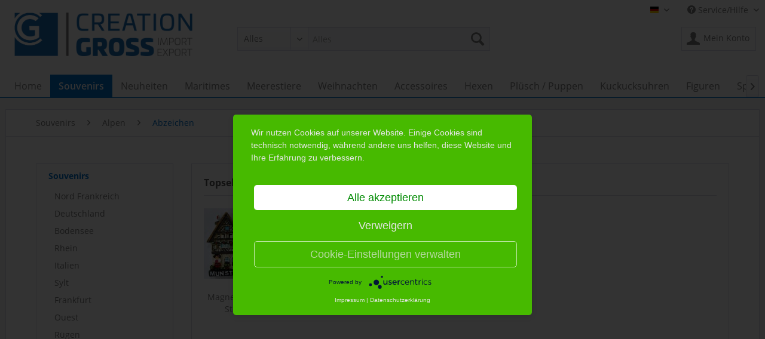

--- FILE ---
content_type: text/html; charset=UTF-8
request_url: https://creation-gross-shop.de/souvenirs/alpen/abzeichen/
body_size: 18315
content:
<!DOCTYPE html> <html class="no-js" lang="de" itemscope="itemscope" itemtype="https://schema.org/WebPage"> <head>  <script type="application/javascript" src="https://app.usercentrics.eu/latest/main.js" id="s9JzrSqtZ" async></script> <meta data-privacy-proxy-server="https://privacy-proxy-server.usercentrics.eu"> <script type="application/javascript" src="https://privacy-proxy.usercentrics.eu/latest/uc-block.bundle.js"></script>  <meta charset="utf-8"><script>window.dataLayer = window.dataLayer || [];</script><script>window.dataLayer.push({
    "ecommerce": {
        "currencyCode": "EUR",
        "impressions": [
            {
                "name": "Magnet Haus &amp;quot;Munster&amp;quot; mit Storch+M\u00e4dchen, Glanzlack, 3,5*6,5cm 3fach",
                "id": "6201751",
                "price": "0",
                "brand": "Creation Gross",
                "category": "Abzeichen",
                "list": "Category",
                "position": "1"
            }
        ]
    },
    "google_tag_params": {
        "ecomm_pagetype": "category",
        "ecomm_prodid": [
            "6201751"
        ],
        "ecomm_category": "Abzeichen"
    }
});</script> <meta name="google-site-verification" content="kXqoK3AE7vQEjfekURdg_N4UdCWXbSWLJSP6avbXwtk" /> <meta name="author" content="" /> <meta name="robots" content="index,follow" /> <meta name="revisit-after" content="15 days" /> <meta name="keywords" content="" /> <meta name="description" content="" /> <meta property="og:type" content="product.group" /> <meta property="og:site_name" content="OnlineShop Creation Gross" /> <meta property="og:title" content="Abzeichen" /> <meta property="og:description" content="" /> <meta name="twitter:card" content="product" /> <meta name="twitter:site" content="OnlineShop Creation Gross" /> <meta name="twitter:title" content="Abzeichen" /> <meta name="twitter:description" content="" /> <meta property="og:image" content="https://creation-gross-shop.de/media/image/40/95/c0/Creation_Gross_Logo_RGB_ZWjHym9i3ISPgJ4.jpg" /> <meta name="twitter:image" content="https://creation-gross-shop.de/media/image/40/95/c0/Creation_Gross_Logo_RGB_ZWjHym9i3ISPgJ4.jpg" /> <meta itemprop="copyrightHolder" content="OnlineShop Creation Gross" /> <meta itemprop="copyrightYear" content="2014" /> <meta itemprop="isFamilyFriendly" content="True" /> <meta itemprop="image" content="https://creation-gross-shop.de/media/image/40/95/c0/Creation_Gross_Logo_RGB_ZWjHym9i3ISPgJ4.jpg" /> <meta name="viewport" content="width=device-width, initial-scale=1.0"> <meta name="mobile-web-app-capable" content="yes"> <meta name="apple-mobile-web-app-title" content="OnlineShop Creation Gross"> <meta name="apple-mobile-web-app-capable" content="yes"> <meta name="apple-mobile-web-app-status-bar-style" content="default"> <link rel="apple-touch-icon-precomposed" href="https://creation-gross-shop.de/media/unknown/ca/95/45/faviconMtcPLPsmbmJOD.ico"> <link rel="shortcut icon" href="https://creation-gross-shop.de/media/unknown/ca/95/45/faviconMtcPLPsmbmJOD.ico"> <meta name="msapplication-navbutton-color" content="#0071CE" /> <meta name="application-name" content="OnlineShop Creation Gross" /> <meta name="msapplication-starturl" content="https://creation-gross-shop.de/" /> <meta name="msapplication-window" content="width=1024;height=768" /> <meta name="msapplication-TileImage" content="https://creation-gross-shop.de/media/unknown/ca/95/45/faviconMtcPLPsmbmJOD.ico"> <meta name="msapplication-TileColor" content="#0071CE"> <meta name="theme-color" content="#0071CE" /> <link rel="canonical" href="https://creation-gross-shop.de/souvenirs/alpen/abzeichen/"/> <title itemprop="name">Abzeichen | Alpen | Souvenirs | OnlineShop Creation Gross</title> <link href="/web/cache/1703163615_9771d8ef44bf4ba46ea4cc1743cedc28.css" media="all" rel="stylesheet" type="text/css" /> </head> <body class="is--ctl-listing is--act-index" ><!-- WbmTagManager (noscript) -->
<noscript><iframe src="https://www.googletagmanager.com/ns.html?id=G-DSSJBGDB58"
            height="0" width="0" style="display:none;visibility:hidden"></iframe></noscript>
<!-- End WbmTagManager (noscript) --> <div data-paypalUnifiedMetaDataContainer="true" data-paypalUnifiedRestoreOrderNumberUrl="https://creation-gross-shop.de/widgets/PaypalUnifiedOrderNumber/restoreOrderNumber" class="is--hidden"> </div> <div class="page-wrap"> <noscript class="noscript-main"> <div class="alert is--warning"> <div class="alert--icon"> <i class="icon--element icon--warning"></i> </div> <div class="alert--content"> Um OnlineShop&#x20;Creation&#x20;Gross in vollem Umfang nutzen zu k&ouml;nnen, empfehlen wir Ihnen Javascript in Ihrem Browser zu aktiveren. </div> </div> </noscript> <header class="header-main"> <div class="top-bar"> <div class="container block-group"> <nav class="top-bar--navigation block" role="menubar">  <div class="top-bar--language navigation--entry"> <form method="post" class="language--form"> <div class="field--select"> <div class="language--flag de_DE">Shop Creation Gross DE</div> <div class="select-field"> <select name="__shop" class="language--select" data-auto-submit="true"> <option value="1" selected="selected"> Shop Creation Gross DE </option> <option value="2" > Shop Creation Gross EN </option> <option value="3" > Shop Creation Gross IT </option> <option value="4" > Shop Creation Gross FR </option> </select> </div> <input type="hidden" name="__redirect" value="1"> </div> </form> </div>  <div class="navigation--entry entry--compare is--hidden" role="menuitem" aria-haspopup="true" data-drop-down-menu="true">   </div> <div class="navigation--entry entry--service has--drop-down" role="menuitem" aria-haspopup="true" data-drop-down-menu="true"> <i class="icon--service"></i> Service/Hilfe <ul class="service--list is--rounded" role="menu"> <li class="service--entry" role="menuitem"> <a class="service--link" href="#uc-corner-modal-show" title="Cookie Einstellungen" > Cookie Einstellungen </a> </li> <li class="service--entry" role="menuitem"> <a class="service--link" href="https://creation-gross-shop.de/versandkosten" title="Versandkosten" > Versandkosten </a> </li> <li class="service--entry" role="menuitem"> <a class="service--link" href="https://creation-gross-shop.de/hilfe/faq" title="Hilfe/FAQ" > Hilfe/FAQ </a> </li> <li class="service--entry" role="menuitem"> <a class="service--link" href="https://creation-gross-shop.de/kontaktformular" title="Kontakt" target="_self"> Kontakt </a> </li> <li class="service--entry" role="menuitem"> <a class="service--link" href="https://creation-gross-shop.de/datenschutzerklaerung" title="Datenschutzerklärung" > Datenschutzerklärung </a> </li> <li class="service--entry" role="menuitem"> <a class="service--link" href="https://creation-gross-shop.de/agb" title="AGB" > AGB </a> </li> <li class="service--entry" role="menuitem"> <a class="service--link" href="https://creation-gross-shop.de/impressum" title="Impressum" > Impressum </a> </li> </ul> </div> </nav> </div> </div> <div class="container header--navigation"> <div class="logo-main block-group" role="banner"> <div class="logo--shop block"> <a class="logo--link" href="https://creation-gross-shop.de/" title="OnlineShop Creation Gross - zur Startseite wechseln"> <picture> <source srcset="https://creation-gross-shop.de/media/image/40/95/c0/Creation_Gross_Logo_RGB_ZWjHym9i3ISPgJ4.jpg" media="(min-width: 78.75em)"> <source srcset="https://creation-gross-shop.de/media/image/cd/fe/5a/Creation_Gross_Logo-klein.jpg" media="(min-width: 64em)"> <source srcset="https://creation-gross-shop.de/media/image/cd/fe/5a/Creation_Gross_Logo-klein.jpg" media="(min-width: 48em)"> <img srcset="https://creation-gross-shop.de/media/image/cd/fe/5a/Creation_Gross_Logo-klein.jpg" alt="OnlineShop Creation Gross - zur Startseite wechseln" /> </picture> </a> </div> </div> <nav class="shop--navigation block-group"> <ul class="navigation--list block-group" role="menubar"> <li class="navigation--entry entry--menu-left" role="menuitem"> <a class="entry--link entry--trigger btn is--icon-left" href="#offcanvas--left" data-offcanvas="true" data-offCanvasSelector=".sidebar-main" aria-label="Menü"> <i class="icon--menu"></i> Menü </a> </li> <li class="navigation--entry entry--search" role="menuitem" data-search="true" aria-haspopup="true" data-minLength="3"> <a class="btn entry--link entry--trigger" href="#show-hide--search" title="Suche anzeigen / schließen" aria-label="Suche anzeigen / schließen"> <i class="icon--search"></i> <span class="search--display">Suchen</span> </a> <div class="dk--search"> <form action="https://creation-gross-shop.de/search" method="get" class="main-search--form"> <div class="js--fancy-select select-field"> <select name="sFilter" id="dksFilter"> <option value="NL" selected="selected">Alles</option> <option value="EN" >EAN-Nummer</option> </select> </div> <input type="search" name="sSearch" class="main-search--field" autocomplete="off" autocapitalize="off" placeholder="Suchen" maxlength="30" /> <input type="hidden" name="sSearchOrginal" value="1" /> <button type="submit" class="main-search--button"> <i class="icon--search"></i> <span class="main-search--text">Suchen</span> </button> <div class="form--ajax-loader">&nbsp;</div> <div class="main-search--results "></div> </form> </div> </li>  <li class="navigation--entry entry--account" role="menuitem" data-offcanvas="true" data-offCanvasSelector=".account--dropdown-navigation"> <a href="https://creation-gross-shop.de/account" title="Mein Konto" aria-label="Mein Konto" class="btn is--icon-left entry--link account--link"> <i class="icon--account"></i> <span class="account--display"> Mein Konto </span> </a> </li>  </ul> </nav> <div class="container--ajax-cart" data-collapse-cart="true" data-displayMode="offcanvas"></div> </div> </header> <nav class="navigation-main"> <div class="container" data-menu-scroller="true" data-listSelector=".navigation--list.container" data-viewPortSelector=".navigation--list-wrapper"> <div class="navigation--list-wrapper"> <ul class="navigation--list container" role="menubar" itemscope="itemscope" itemtype="https://schema.org/SiteNavigationElement"> <li class="navigation--entry is--home" role="menuitem"><a class="navigation--link is--first" href="https://creation-gross-shop.de/" title="Home" aria-label="Home" itemprop="url"><span itemprop="name">Home</span></a></li><li class="navigation--entry is--active" role="menuitem"><a class="navigation--link is--active" href="https://creation-gross-shop.de/souvenirs/" title="Souvenirs" aria-label="Souvenirs" itemprop="url"><span itemprop="name">Souvenirs</span></a></li><li class="navigation--entry" role="menuitem"><a class="navigation--link" href="https://creation-gross-shop.de/neuheiten/" title="Neuheiten" aria-label="Neuheiten" itemprop="url"><span itemprop="name">Neuheiten</span></a></li><li class="navigation--entry" role="menuitem"><a class="navigation--link" href="https://creation-gross-shop.de/maritimes/" title="Maritimes" aria-label="Maritimes" itemprop="url"><span itemprop="name">Maritimes</span></a></li><li class="navigation--entry" role="menuitem"><a class="navigation--link" href="https://creation-gross-shop.de/meerestiere/" title="Meerestiere" aria-label="Meerestiere" itemprop="url"><span itemprop="name">Meerestiere</span></a></li><li class="navigation--entry" role="menuitem"><a class="navigation--link" href="https://creation-gross-shop.de/weihnachten/" title="Weihnachten" aria-label="Weihnachten" itemprop="url"><span itemprop="name">Weihnachten</span></a></li><li class="navigation--entry" role="menuitem"><a class="navigation--link" href="https://creation-gross-shop.de/accessoires/" title="Accessoires" aria-label="Accessoires" itemprop="url"><span itemprop="name">Accessoires</span></a></li><li class="navigation--entry" role="menuitem"><a class="navigation--link" href="https://creation-gross-shop.de/hexen/" title="Hexen" aria-label="Hexen" itemprop="url"><span itemprop="name">Hexen</span></a></li><li class="navigation--entry" role="menuitem"><a class="navigation--link" href="https://creation-gross-shop.de/pluesch-puppen/" title="Plüsch / Puppen" aria-label="Plüsch / Puppen" itemprop="url"><span itemprop="name">Plüsch / Puppen</span></a></li><li class="navigation--entry" role="menuitem"><a class="navigation--link" href="https://creation-gross-shop.de/kuckucksuhren/" title="Kuckucksuhren" aria-label="Kuckucksuhren" itemprop="url"><span itemprop="name">Kuckucksuhren</span></a></li><li class="navigation--entry" role="menuitem"><a class="navigation--link" href="https://creation-gross-shop.de/figuren/" title="Figuren" aria-label="Figuren" itemprop="url"><span itemprop="name">Figuren</span></a></li><li class="navigation--entry" role="menuitem"><a class="navigation--link" href="https://creation-gross-shop.de/spielzeug/" title="Spielzeug" aria-label="Spielzeug" itemprop="url"><span itemprop="name">Spielzeug</span></a></li><li class="navigation--entry" role="menuitem"><a class="navigation--link" href="https://creation-gross-shop.de/haus-kueche/" title="Haus & Küche" aria-label="Haus & Küche" itemprop="url"><span itemprop="name">Haus & Küche</span></a></li><li class="navigation--entry" role="menuitem"><a class="navigation--link" href="https://creation-gross-shop.de/garten-freizeit/" title="Garten & Freizeit" aria-label="Garten & Freizeit" itemprop="url"><span itemprop="name">Garten & Freizeit</span></a></li><li class="navigation--entry" role="menuitem"><a class="navigation--link" href="https://creation-gross-shop.de/fahnen-flaggen/" title="Fahnen / Flaggen" aria-label="Fahnen / Flaggen" itemprop="url"><span itemprop="name">Fahnen / Flaggen</span></a></li><li class="navigation--entry" role="menuitem"><a class="navigation--link" href="https://creation-gross-shop.de/schreibwaren/" title="Schreibwaren" aria-label="Schreibwaren" itemprop="url"><span itemprop="name">Schreibwaren</span></a></li><li class="navigation--entry" role="menuitem"><a class="navigation--link" href="https://creation-gross-shop.de/sonstiges/" title="Sonstiges" aria-label="Sonstiges" itemprop="url"><span itemprop="name">Sonstiges</span></a></li><li class="navigation--entry" role="menuitem"><a class="navigation--link" href="https://creation-gross-shop.de/extras/" title="Extras" aria-label="Extras" itemprop="url"><span itemprop="name">Extras</span></a></li><li class="navigation--entry" role="menuitem"><a class="navigation--link" href="https://creation-gross-shop.de/sale/" title="Sale %" aria-label="Sale %" itemprop="url"><span itemprop="name">Sale %</span></a></li> </ul> </div> <div class="advanced-menu" data-advanced-menu="true" data-hoverDelay="250"> <div class="menu--container"> <div class="button-container"> <a href="https://creation-gross-shop.de/souvenirs/" class="button--category" aria-label="Zur Kategorie Souvenirs" title="Zur Kategorie Souvenirs"> <i class="icon--arrow-right"></i> Zur Kategorie Souvenirs </a> <span class="button--close"> <i class="icon--cross"></i> </span> </div> <div class="content--wrapper has--content"> <ul class="menu--list menu--level-0 columns--4" style="width: 100%;"> <li class="menu--list-item item--level-0" style="width: 100%"> <a href="https://creation-gross-shop.de/souvenirs/nord-frankreich/" class="menu--list-item-link" aria-label="Nord Frankreich" title="Nord Frankreich">Nord Frankreich</a> <ul class="menu--list menu--level-1 columns--4"> <li class="menu--list-item item--level-1"> <a href="https://creation-gross-shop.de/souvenirs/nord-frankreich/heimtextilien/" class="menu--list-item-link" aria-label="Heimtextilien" title="Heimtextilien">Heimtextilien</a> </li> <li class="menu--list-item item--level-1"> <a href="https://creation-gross-shop.de/souvenirs/nord-frankreich/plueschartikel/" class="menu--list-item-link" aria-label="Plüschartikel" title="Plüschartikel">Plüschartikel</a> </li> <li class="menu--list-item item--level-1"> <a href="https://creation-gross-shop.de/souvenirs/nord-frankreich/polyartikel/" class="menu--list-item-link" aria-label="Polyartikel" title="Polyartikel">Polyartikel</a> </li> <li class="menu--list-item item--level-1"> <a href="https://creation-gross-shop.de/souvenirs/nord-frankreich/kruege/" class="menu--list-item-link" aria-label="Krüge" title="Krüge">Krüge</a> </li> <li class="menu--list-item item--level-1"> <a href="https://creation-gross-shop.de/souvenirs/nord-frankreich/schluesselanhaenger/" class="menu--list-item-link" aria-label="Schlüsselanhänger" title="Schlüsselanhänger">Schlüsselanhänger</a> </li> <li class="menu--list-item item--level-1"> <a href="https://creation-gross-shop.de/souvenirs/nord-frankreich/porzellanartikel/" class="menu--list-item-link" aria-label="Porzellanartikel" title="Porzellanartikel">Porzellanartikel</a> </li> <li class="menu--list-item item--level-1"> <a href="https://creation-gross-shop.de/souvenirs/nord-frankreich/glasartikel/" class="menu--list-item-link" aria-label="Glasartikel" title="Glasartikel">Glasartikel</a> </li> <li class="menu--list-item item--level-1"> <a href="https://creation-gross-shop.de/souvenirs/nord-frankreich/sonstige/" class="menu--list-item-link" aria-label="Sonstige" title="Sonstige">Sonstige</a> </li> <li class="menu--list-item item--level-1"> <a href="https://creation-gross-shop.de/souvenirs/nord-frankreich/magnete/" class="menu--list-item-link" aria-label="Magnete" title="Magnete">Magnete</a> </li> <li class="menu--list-item item--level-1"> <a href="https://creation-gross-shop.de/souvenirs/nord-frankreich/taschen/" class="menu--list-item-link" aria-label="Taschen" title="Taschen">Taschen</a> </li> <li class="menu--list-item item--level-1"> <a href="https://creation-gross-shop.de/souvenirs/nord-frankreich/keramik/" class="menu--list-item-link" aria-label="Keramik" title="Keramik">Keramik</a> </li> <li class="menu--list-item item--level-1"> <a href="https://creation-gross-shop.de/souvenirs/nord-frankreich/postkarten/" class="menu--list-item-link" aria-label="Postkarten" title="Postkarten">Postkarten</a> </li> <li class="menu--list-item item--level-1"> <a href="https://creation-gross-shop.de/souvenirs/nord-frankreich/puppen/" class="menu--list-item-link" aria-label="Puppen" title="Puppen">Puppen</a> </li> <li class="menu--list-item item--level-1"> <a href="https://creation-gross-shop.de/souvenirs/nord-frankreich/schneekugeln/" class="menu--list-item-link" aria-label="Schneekugeln" title="Schneekugeln">Schneekugeln</a> </li> <li class="menu--list-item item--level-1"> <a href="https://creation-gross-shop.de/souvenirs/nord-frankreich/abzeichen/" class="menu--list-item-link" aria-label="Abzeichen" title="Abzeichen">Abzeichen</a> </li> <li class="menu--list-item item--level-1"> <a href="https://creation-gross-shop.de/souvenirs/nord-frankreich/kopfbedeckungen/" class="menu--list-item-link" aria-label="Kopfbedeckungen" title="Kopfbedeckungen">Kopfbedeckungen</a> </li> <li class="menu--list-item item--level-1"> <a href="https://creation-gross-shop.de/souvenirs/nord-frankreich/glocken/" class="menu--list-item-link" aria-label="Glocken" title="Glocken">Glocken</a> </li> <li class="menu--list-item item--level-1"> <a href="https://creation-gross-shop.de/souvenirs/nord-frankreich/schirme/" class="menu--list-item-link" aria-label="Schirme" title="Schirme">Schirme</a> </li> <li class="menu--list-item item--level-1"> <a href="https://creation-gross-shop.de/souvenirs/nord-frankreich/kuckucksuhren/" class="menu--list-item-link" aria-label="Kuckucksuhren" title="Kuckucksuhren">Kuckucksuhren</a> </li> <li class="menu--list-item item--level-1"> <a href="https://creation-gross-shop.de/souvenirs/nord-frankreich/kugelschreiber/" class="menu--list-item-link" aria-label="Kugelschreiber" title="Kugelschreiber">Kugelschreiber</a> </li> </ul> </li> <li class="menu--list-item item--level-0" style="width: 100%"> <a href="https://creation-gross-shop.de/souvenirs/deutschland/" class="menu--list-item-link" aria-label="Deutschland" title="Deutschland">Deutschland</a> <ul class="menu--list menu--level-1 columns--4"> <li class="menu--list-item item--level-1"> <a href="https://creation-gross-shop.de/souvenirs/deutschland/heimtextilien/" class="menu--list-item-link" aria-label="Heimtextilien" title="Heimtextilien">Heimtextilien</a> </li> <li class="menu--list-item item--level-1"> <a href="https://creation-gross-shop.de/souvenirs/deutschland/plueschartikel/" class="menu--list-item-link" aria-label="Plüschartikel" title="Plüschartikel">Plüschartikel</a> </li> <li class="menu--list-item item--level-1"> <a href="https://creation-gross-shop.de/souvenirs/deutschland/polyartikel/" class="menu--list-item-link" aria-label="Polyartikel" title="Polyartikel">Polyartikel</a> </li> <li class="menu--list-item item--level-1"> <a href="https://creation-gross-shop.de/souvenirs/deutschland/kruege/" class="menu--list-item-link" aria-label="Krüge" title="Krüge">Krüge</a> </li> <li class="menu--list-item item--level-1"> <a href="https://creation-gross-shop.de/souvenirs/deutschland/schluesselanhaenger/" class="menu--list-item-link" aria-label="Schlüsselanhänger" title="Schlüsselanhänger">Schlüsselanhänger</a> </li> <li class="menu--list-item item--level-1"> <a href="https://creation-gross-shop.de/souvenirs/deutschland/porzellanartikel/" class="menu--list-item-link" aria-label="Porzellanartikel" title="Porzellanartikel">Porzellanartikel</a> </li> <li class="menu--list-item item--level-1"> <a href="https://creation-gross-shop.de/souvenirs/deutschland/glasartikel/" class="menu--list-item-link" aria-label="Glasartikel" title="Glasartikel">Glasartikel</a> </li> <li class="menu--list-item item--level-1"> <a href="https://creation-gross-shop.de/souvenirs/deutschland/sonstige/" class="menu--list-item-link" aria-label="Sonstige" title="Sonstige">Sonstige</a> </li> <li class="menu--list-item item--level-1"> <a href="https://creation-gross-shop.de/souvenirs/deutschland/magnete/" class="menu--list-item-link" aria-label="Magnete" title="Magnete">Magnete</a> </li> <li class="menu--list-item item--level-1"> <a href="https://creation-gross-shop.de/souvenirs/deutschland/taschen/" class="menu--list-item-link" aria-label="Taschen" title="Taschen">Taschen</a> </li> <li class="menu--list-item item--level-1"> <a href="https://creation-gross-shop.de/souvenirs/deutschland/keramik/" class="menu--list-item-link" aria-label="Keramik" title="Keramik">Keramik</a> </li> <li class="menu--list-item item--level-1"> <a href="https://creation-gross-shop.de/souvenirs/deutschland/postkarten/" class="menu--list-item-link" aria-label="Postkarten" title="Postkarten">Postkarten</a> </li> <li class="menu--list-item item--level-1"> <a href="https://creation-gross-shop.de/souvenirs/deutschland/puppen/" class="menu--list-item-link" aria-label="Puppen" title="Puppen">Puppen</a> </li> <li class="menu--list-item item--level-1"> <a href="https://creation-gross-shop.de/souvenirs/deutschland/schneekugeln/" class="menu--list-item-link" aria-label="Schneekugeln" title="Schneekugeln">Schneekugeln</a> </li> <li class="menu--list-item item--level-1"> <a href="https://creation-gross-shop.de/souvenirs/deutschland/abzeichen/" class="menu--list-item-link" aria-label="Abzeichen" title="Abzeichen">Abzeichen</a> </li> <li class="menu--list-item item--level-1"> <a href="https://creation-gross-shop.de/souvenirs/deutschland/kopfbedeckung/" class="menu--list-item-link" aria-label="Kopfbedeckung" title="Kopfbedeckung">Kopfbedeckung</a> </li> <li class="menu--list-item item--level-1"> <a href="https://creation-gross-shop.de/souvenirs/deutschland/glocken/" class="menu--list-item-link" aria-label="Glocken" title="Glocken">Glocken</a> </li> <li class="menu--list-item item--level-1"> <a href="https://creation-gross-shop.de/souvenirs/deutschland/schirme/" class="menu--list-item-link" aria-label="Schirme" title="Schirme">Schirme</a> </li> <li class="menu--list-item item--level-1"> <a href="https://creation-gross-shop.de/souvenirs/deutschland/kuckucksuhren/" class="menu--list-item-link" aria-label="Kuckucksuhren" title="Kuckucksuhren">Kuckucksuhren</a> </li> <li class="menu--list-item item--level-1"> <a href="https://creation-gross-shop.de/souvenirs/deutschland/kugelschreiber/" class="menu--list-item-link" aria-label="Kugelschreiber" title="Kugelschreiber">Kugelschreiber</a> </li> </ul> </li> <li class="menu--list-item item--level-0" style="width: 100%"> <a href="https://creation-gross-shop.de/souvenirs/bodensee/" class="menu--list-item-link" aria-label="Bodensee" title="Bodensee">Bodensee</a> <ul class="menu--list menu--level-1 columns--4"> <li class="menu--list-item item--level-1"> <a href="https://creation-gross-shop.de/souvenirs/bodensee/heimtextilien/" class="menu--list-item-link" aria-label="Heimtextilien" title="Heimtextilien">Heimtextilien</a> </li> <li class="menu--list-item item--level-1"> <a href="https://creation-gross-shop.de/souvenirs/bodensee/plueschartikel/" class="menu--list-item-link" aria-label="Plüschartikel" title="Plüschartikel">Plüschartikel</a> </li> <li class="menu--list-item item--level-1"> <a href="https://creation-gross-shop.de/souvenirs/bodensee/polyartikel/" class="menu--list-item-link" aria-label="Polyartikel" title="Polyartikel">Polyartikel</a> </li> <li class="menu--list-item item--level-1"> <a href="https://creation-gross-shop.de/souvenirs/bodensee/kruege/" class="menu--list-item-link" aria-label="Krüge" title="Krüge">Krüge</a> </li> <li class="menu--list-item item--level-1"> <a href="https://creation-gross-shop.de/souvenirs/bodensee/schluesselanhaenger/" class="menu--list-item-link" aria-label="Schlüsselanhänger" title="Schlüsselanhänger">Schlüsselanhänger</a> </li> <li class="menu--list-item item--level-1"> <a href="https://creation-gross-shop.de/souvenirs/bodensee/porzellanartikel/" class="menu--list-item-link" aria-label="Porzellanartikel" title="Porzellanartikel">Porzellanartikel</a> </li> <li class="menu--list-item item--level-1"> <a href="https://creation-gross-shop.de/souvenirs/bodensee/glasartikel/" class="menu--list-item-link" aria-label="Glasartikel" title="Glasartikel">Glasartikel</a> </li> <li class="menu--list-item item--level-1"> <a href="https://creation-gross-shop.de/souvenirs/bodensee/sonstige/" class="menu--list-item-link" aria-label="Sonstige" title="Sonstige">Sonstige</a> </li> <li class="menu--list-item item--level-1"> <a href="https://creation-gross-shop.de/souvenirs/bodensee/magnete/" class="menu--list-item-link" aria-label="Magnete" title="Magnete">Magnete</a> </li> <li class="menu--list-item item--level-1"> <a href="https://creation-gross-shop.de/souvenirs/bodensee/taschen/" class="menu--list-item-link" aria-label="Taschen" title="Taschen">Taschen</a> </li> <li class="menu--list-item item--level-1"> <a href="https://creation-gross-shop.de/souvenirs/bodensee/keramik/" class="menu--list-item-link" aria-label="Keramik" title="Keramik">Keramik</a> </li> <li class="menu--list-item item--level-1"> <a href="https://creation-gross-shop.de/souvenirs/bodensee/postkarten/" class="menu--list-item-link" aria-label="Postkarten" title="Postkarten">Postkarten</a> </li> <li class="menu--list-item item--level-1"> <a href="https://creation-gross-shop.de/souvenirs/bodensee/puppen/" class="menu--list-item-link" aria-label="Puppen" title="Puppen">Puppen</a> </li> <li class="menu--list-item item--level-1"> <a href="https://creation-gross-shop.de/souvenirs/bodensee/schneekugeln/" class="menu--list-item-link" aria-label="Schneekugeln" title="Schneekugeln">Schneekugeln</a> </li> <li class="menu--list-item item--level-1"> <a href="https://creation-gross-shop.de/souvenirs/bodensee/abzeichen/" class="menu--list-item-link" aria-label="Abzeichen" title="Abzeichen">Abzeichen</a> </li> <li class="menu--list-item item--level-1"> <a href="https://creation-gross-shop.de/souvenirs/bodensee/kopfbedeckung/" class="menu--list-item-link" aria-label="Kopfbedeckung" title="Kopfbedeckung">Kopfbedeckung</a> </li> <li class="menu--list-item item--level-1"> <a href="https://creation-gross-shop.de/souvenirs/bodensee/glocken/" class="menu--list-item-link" aria-label="Glocken" title="Glocken">Glocken</a> </li> <li class="menu--list-item item--level-1"> <a href="https://creation-gross-shop.de/souvenirs/bodensee/schirme/" class="menu--list-item-link" aria-label="Schirme" title="Schirme">Schirme</a> </li> <li class="menu--list-item item--level-1"> <a href="https://creation-gross-shop.de/souvenirs/bodensee/kuckucksuhren/" class="menu--list-item-link" aria-label="Kuckucksuhren" title="Kuckucksuhren">Kuckucksuhren</a> </li> <li class="menu--list-item item--level-1"> <a href="https://creation-gross-shop.de/souvenirs/bodensee/kugelschreiber/" class="menu--list-item-link" aria-label="Kugelschreiber" title="Kugelschreiber">Kugelschreiber</a> </li> </ul> </li> <li class="menu--list-item item--level-0" style="width: 100%"> <a href="https://creation-gross-shop.de/souvenirs/rhein/" class="menu--list-item-link" aria-label="Rhein" title="Rhein">Rhein</a> <ul class="menu--list menu--level-1 columns--4"> <li class="menu--list-item item--level-1"> <a href="https://creation-gross-shop.de/souvenirs/rhein/heimtextilien/" class="menu--list-item-link" aria-label="Heimtextilien" title="Heimtextilien">Heimtextilien</a> </li> <li class="menu--list-item item--level-1"> <a href="https://creation-gross-shop.de/souvenirs/rhein/plueschartikel/" class="menu--list-item-link" aria-label="Plüschartikel" title="Plüschartikel">Plüschartikel</a> </li> <li class="menu--list-item item--level-1"> <a href="https://creation-gross-shop.de/souvenirs/rhein/polyartikel/" class="menu--list-item-link" aria-label="Polyartikel" title="Polyartikel">Polyartikel</a> </li> <li class="menu--list-item item--level-1"> <a href="https://creation-gross-shop.de/souvenirs/rhein/kruege/" class="menu--list-item-link" aria-label="Krüge" title="Krüge">Krüge</a> </li> <li class="menu--list-item item--level-1"> <a href="https://creation-gross-shop.de/souvenirs/rhein/schluesselanhaenger/" class="menu--list-item-link" aria-label="Schlüsselanhänger" title="Schlüsselanhänger">Schlüsselanhänger</a> </li> <li class="menu--list-item item--level-1"> <a href="https://creation-gross-shop.de/souvenirs/rhein/porzellanartikel/" class="menu--list-item-link" aria-label="Porzellanartikel" title="Porzellanartikel">Porzellanartikel</a> </li> <li class="menu--list-item item--level-1"> <a href="https://creation-gross-shop.de/souvenirs/rhein/glasartikel/" class="menu--list-item-link" aria-label="Glasartikel" title="Glasartikel">Glasartikel</a> </li> <li class="menu--list-item item--level-1"> <a href="https://creation-gross-shop.de/souvenirs/rhein/sonstige/" class="menu--list-item-link" aria-label="Sonstige" title="Sonstige">Sonstige</a> </li> <li class="menu--list-item item--level-1"> <a href="https://creation-gross-shop.de/souvenirs/rhein/magnete/" class="menu--list-item-link" aria-label="Magnete" title="Magnete">Magnete</a> </li> <li class="menu--list-item item--level-1"> <a href="https://creation-gross-shop.de/souvenirs/rhein/taschen/" class="menu--list-item-link" aria-label="Taschen" title="Taschen">Taschen</a> </li> <li class="menu--list-item item--level-1"> <a href="https://creation-gross-shop.de/souvenirs/rhein/keramik/" class="menu--list-item-link" aria-label="Keramik" title="Keramik">Keramik</a> </li> <li class="menu--list-item item--level-1"> <a href="https://creation-gross-shop.de/souvenirs/rhein/postkarten/" class="menu--list-item-link" aria-label="Postkarten" title="Postkarten">Postkarten</a> </li> <li class="menu--list-item item--level-1"> <a href="https://creation-gross-shop.de/souvenirs/rhein/puppen/" class="menu--list-item-link" aria-label="Puppen" title="Puppen">Puppen</a> </li> <li class="menu--list-item item--level-1"> <a href="https://creation-gross-shop.de/souvenirs/rhein/schneekugeln/" class="menu--list-item-link" aria-label="Schneekugeln" title="Schneekugeln">Schneekugeln</a> </li> <li class="menu--list-item item--level-1"> <a href="https://creation-gross-shop.de/souvenirs/rhein/abzeichen/" class="menu--list-item-link" aria-label="Abzeichen" title="Abzeichen">Abzeichen</a> </li> <li class="menu--list-item item--level-1"> <a href="https://creation-gross-shop.de/souvenirs/rhein/kopfbedeckung/" class="menu--list-item-link" aria-label="Kopfbedeckung" title="Kopfbedeckung">Kopfbedeckung</a> </li> <li class="menu--list-item item--level-1"> <a href="https://creation-gross-shop.de/souvenirs/rhein/glocken/" class="menu--list-item-link" aria-label="Glocken" title="Glocken">Glocken</a> </li> <li class="menu--list-item item--level-1"> <a href="https://creation-gross-shop.de/souvenirs/rhein/schirme/" class="menu--list-item-link" aria-label="Schirme" title="Schirme">Schirme</a> </li> <li class="menu--list-item item--level-1"> <a href="https://creation-gross-shop.de/souvenirs/rhein/kuckucksuhren/" class="menu--list-item-link" aria-label="Kuckucksuhren" title="Kuckucksuhren">Kuckucksuhren</a> </li> <li class="menu--list-item item--level-1"> <a href="https://creation-gross-shop.de/souvenirs/rhein/kugelschreiber/" class="menu--list-item-link" aria-label="Kugelschreiber" title="Kugelschreiber">Kugelschreiber</a> </li> </ul> </li> <li class="menu--list-item item--level-0" style="width: 100%"> <a href="https://creation-gross-shop.de/souvenirs/italien/" class="menu--list-item-link" aria-label="Italien" title="Italien">Italien</a> <ul class="menu--list menu--level-1 columns--4"> <li class="menu--list-item item--level-1"> <a href="https://creation-gross-shop.de/souvenirs/italien/heimtextilien/" class="menu--list-item-link" aria-label="Heimtextilien" title="Heimtextilien">Heimtextilien</a> </li> <li class="menu--list-item item--level-1"> <a href="https://creation-gross-shop.de/souvenirs/italien/plueschartikel/" class="menu--list-item-link" aria-label="Plüschartikel" title="Plüschartikel">Plüschartikel</a> </li> <li class="menu--list-item item--level-1"> <a href="https://creation-gross-shop.de/souvenirs/italien/polyartikel/" class="menu--list-item-link" aria-label="Polyartikel" title="Polyartikel">Polyartikel</a> </li> <li class="menu--list-item item--level-1"> <a href="https://creation-gross-shop.de/souvenirs/italien/kruege/" class="menu--list-item-link" aria-label="Krüge" title="Krüge">Krüge</a> </li> <li class="menu--list-item item--level-1"> <a href="https://creation-gross-shop.de/souvenirs/italien/schluesselanhaenger/" class="menu--list-item-link" aria-label="Schlüsselanhänger" title="Schlüsselanhänger">Schlüsselanhänger</a> </li> <li class="menu--list-item item--level-1"> <a href="https://creation-gross-shop.de/souvenirs/italien/porzellanartikel/" class="menu--list-item-link" aria-label="Porzellanartikel" title="Porzellanartikel">Porzellanartikel</a> </li> <li class="menu--list-item item--level-1"> <a href="https://creation-gross-shop.de/souvenirs/italien/glasartikel/" class="menu--list-item-link" aria-label="Glasartikel" title="Glasartikel">Glasartikel</a> </li> <li class="menu--list-item item--level-1"> <a href="https://creation-gross-shop.de/souvenirs/italien/sonstige/" class="menu--list-item-link" aria-label="Sonstige" title="Sonstige">Sonstige</a> </li> <li class="menu--list-item item--level-1"> <a href="https://creation-gross-shop.de/souvenirs/italien/magnete/" class="menu--list-item-link" aria-label="Magnete" title="Magnete">Magnete</a> </li> <li class="menu--list-item item--level-1"> <a href="https://creation-gross-shop.de/souvenirs/italien/taschen/" class="menu--list-item-link" aria-label="Taschen" title="Taschen">Taschen</a> </li> <li class="menu--list-item item--level-1"> <a href="https://creation-gross-shop.de/souvenirs/italien/keramik/" class="menu--list-item-link" aria-label="Keramik" title="Keramik">Keramik</a> </li> <li class="menu--list-item item--level-1"> <a href="https://creation-gross-shop.de/souvenirs/italien/postkarten/" class="menu--list-item-link" aria-label="Postkarten" title="Postkarten">Postkarten</a> </li> <li class="menu--list-item item--level-1"> <a href="https://creation-gross-shop.de/souvenirs/italien/puppen/" class="menu--list-item-link" aria-label="Puppen" title="Puppen">Puppen</a> </li> <li class="menu--list-item item--level-1"> <a href="https://creation-gross-shop.de/souvenirs/italien/schneekugeln/" class="menu--list-item-link" aria-label="Schneekugeln" title="Schneekugeln">Schneekugeln</a> </li> <li class="menu--list-item item--level-1"> <a href="https://creation-gross-shop.de/souvenirs/italien/abzeichen/" class="menu--list-item-link" aria-label="Abzeichen" title="Abzeichen">Abzeichen</a> </li> <li class="menu--list-item item--level-1"> <a href="https://creation-gross-shop.de/souvenirs/italien/kopfbedeckung/" class="menu--list-item-link" aria-label="Kopfbedeckung" title="Kopfbedeckung">Kopfbedeckung</a> </li> <li class="menu--list-item item--level-1"> <a href="https://creation-gross-shop.de/souvenirs/italien/glocken/" class="menu--list-item-link" aria-label="Glocken" title="Glocken">Glocken</a> </li> <li class="menu--list-item item--level-1"> <a href="https://creation-gross-shop.de/souvenirs/italien/schirme/" class="menu--list-item-link" aria-label="Schirme" title="Schirme">Schirme</a> </li> <li class="menu--list-item item--level-1"> <a href="https://creation-gross-shop.de/souvenirs/italien/kuckucksuhren/" class="menu--list-item-link" aria-label="Kuckucksuhren" title="Kuckucksuhren">Kuckucksuhren</a> </li> <li class="menu--list-item item--level-1"> <a href="https://creation-gross-shop.de/souvenirs/italien/kugelschreiber/" class="menu--list-item-link" aria-label="Kugelschreiber" title="Kugelschreiber">Kugelschreiber</a> </li> </ul> </li> <li class="menu--list-item item--level-0" style="width: 100%"> <a href="https://creation-gross-shop.de/souvenirs/sylt/" class="menu--list-item-link" aria-label="Sylt" title="Sylt">Sylt</a> <ul class="menu--list menu--level-1 columns--4"> <li class="menu--list-item item--level-1"> <a href="https://creation-gross-shop.de/souvenirs/sylt/heimtextilien/" class="menu--list-item-link" aria-label="Heimtextilien" title="Heimtextilien">Heimtextilien</a> </li> <li class="menu--list-item item--level-1"> <a href="https://creation-gross-shop.de/souvenirs/sylt/plueschartikel/" class="menu--list-item-link" aria-label="Plüschartikel" title="Plüschartikel">Plüschartikel</a> </li> <li class="menu--list-item item--level-1"> <a href="https://creation-gross-shop.de/souvenirs/sylt/polyartikel/" class="menu--list-item-link" aria-label="Polyartikel" title="Polyartikel">Polyartikel</a> </li> <li class="menu--list-item item--level-1"> <a href="https://creation-gross-shop.de/souvenirs/sylt/kruege/" class="menu--list-item-link" aria-label="Krüge" title="Krüge">Krüge</a> </li> <li class="menu--list-item item--level-1"> <a href="https://creation-gross-shop.de/souvenirs/sylt/schluesselanhaenger/" class="menu--list-item-link" aria-label="Schlüsselanhänger" title="Schlüsselanhänger">Schlüsselanhänger</a> </li> <li class="menu--list-item item--level-1"> <a href="https://creation-gross-shop.de/souvenirs/sylt/porzellanartikel/" class="menu--list-item-link" aria-label="Porzellanartikel" title="Porzellanartikel">Porzellanartikel</a> </li> <li class="menu--list-item item--level-1"> <a href="https://creation-gross-shop.de/souvenirs/sylt/glasartikel/" class="menu--list-item-link" aria-label="Glasartikel" title="Glasartikel">Glasartikel</a> </li> <li class="menu--list-item item--level-1"> <a href="https://creation-gross-shop.de/souvenirs/sylt/sonstige/" class="menu--list-item-link" aria-label="Sonstige" title="Sonstige">Sonstige</a> </li> <li class="menu--list-item item--level-1"> <a href="https://creation-gross-shop.de/souvenirs/sylt/magnete/" class="menu--list-item-link" aria-label="Magnete" title="Magnete">Magnete</a> </li> <li class="menu--list-item item--level-1"> <a href="https://creation-gross-shop.de/souvenirs/sylt/taschen/" class="menu--list-item-link" aria-label="Taschen" title="Taschen">Taschen</a> </li> <li class="menu--list-item item--level-1"> <a href="https://creation-gross-shop.de/souvenirs/sylt/keramik/" class="menu--list-item-link" aria-label="Keramik" title="Keramik">Keramik</a> </li> <li class="menu--list-item item--level-1"> <a href="https://creation-gross-shop.de/souvenirs/sylt/postkarten/" class="menu--list-item-link" aria-label="Postkarten" title="Postkarten">Postkarten</a> </li> <li class="menu--list-item item--level-1"> <a href="https://creation-gross-shop.de/souvenirs/sylt/puppen/" class="menu--list-item-link" aria-label="Puppen" title="Puppen">Puppen</a> </li> <li class="menu--list-item item--level-1"> <a href="https://creation-gross-shop.de/souvenirs/sylt/schneekugeln/" class="menu--list-item-link" aria-label="Schneekugeln" title="Schneekugeln">Schneekugeln</a> </li> <li class="menu--list-item item--level-1"> <a href="https://creation-gross-shop.de/souvenirs/sylt/abzeichen/" class="menu--list-item-link" aria-label="Abzeichen" title="Abzeichen">Abzeichen</a> </li> <li class="menu--list-item item--level-1"> <a href="https://creation-gross-shop.de/souvenirs/sylt/kopfbedeckung/" class="menu--list-item-link" aria-label="Kopfbedeckung" title="Kopfbedeckung">Kopfbedeckung</a> </li> <li class="menu--list-item item--level-1"> <a href="https://creation-gross-shop.de/souvenirs/sylt/glocken/" class="menu--list-item-link" aria-label="Glocken" title="Glocken">Glocken</a> </li> <li class="menu--list-item item--level-1"> <a href="https://creation-gross-shop.de/souvenirs/sylt/schirme/" class="menu--list-item-link" aria-label="Schirme" title="Schirme">Schirme</a> </li> <li class="menu--list-item item--level-1"> <a href="https://creation-gross-shop.de/souvenirs/sylt/kuckucksuhren/" class="menu--list-item-link" aria-label="Kuckucksuhren" title="Kuckucksuhren">Kuckucksuhren</a> </li> <li class="menu--list-item item--level-1"> <a href="https://creation-gross-shop.de/souvenirs/sylt/kugelschreiber/" class="menu--list-item-link" aria-label="Kugelschreiber" title="Kugelschreiber">Kugelschreiber</a> </li> </ul> </li> <li class="menu--list-item item--level-0" style="width: 100%"> <a href="https://creation-gross-shop.de/souvenirs/frankfurt/" class="menu--list-item-link" aria-label="Frankfurt" title="Frankfurt">Frankfurt</a> <ul class="menu--list menu--level-1 columns--4"> <li class="menu--list-item item--level-1"> <a href="https://creation-gross-shop.de/souvenirs/frankfurt/heimtextilien/" class="menu--list-item-link" aria-label="Heimtextilien" title="Heimtextilien">Heimtextilien</a> </li> <li class="menu--list-item item--level-1"> <a href="https://creation-gross-shop.de/souvenirs/frankfurt/plueschartikel/" class="menu--list-item-link" aria-label="Plüschartikel" title="Plüschartikel">Plüschartikel</a> </li> <li class="menu--list-item item--level-1"> <a href="https://creation-gross-shop.de/souvenirs/frankfurt/polyartikel/" class="menu--list-item-link" aria-label="Polyartikel" title="Polyartikel">Polyartikel</a> </li> <li class="menu--list-item item--level-1"> <a href="https://creation-gross-shop.de/souvenirs/frankfurt/kruege/" class="menu--list-item-link" aria-label="Krüge" title="Krüge">Krüge</a> </li> <li class="menu--list-item item--level-1"> <a href="https://creation-gross-shop.de/souvenirs/frankfurt/schluesselanhaenger/" class="menu--list-item-link" aria-label="Schlüsselanhänger" title="Schlüsselanhänger">Schlüsselanhänger</a> </li> <li class="menu--list-item item--level-1"> <a href="https://creation-gross-shop.de/souvenirs/frankfurt/porzellanartikel/" class="menu--list-item-link" aria-label="Porzellanartikel" title="Porzellanartikel">Porzellanartikel</a> </li> <li class="menu--list-item item--level-1"> <a href="https://creation-gross-shop.de/souvenirs/frankfurt/glasartikel/" class="menu--list-item-link" aria-label="Glasartikel" title="Glasartikel">Glasartikel</a> </li> <li class="menu--list-item item--level-1"> <a href="https://creation-gross-shop.de/souvenirs/frankfurt/sonstige/" class="menu--list-item-link" aria-label="Sonstige" title="Sonstige">Sonstige</a> </li> <li class="menu--list-item item--level-1"> <a href="https://creation-gross-shop.de/souvenirs/frankfurt/magnete/" class="menu--list-item-link" aria-label="Magnete" title="Magnete">Magnete</a> </li> <li class="menu--list-item item--level-1"> <a href="https://creation-gross-shop.de/souvenirs/frankfurt/taschen/" class="menu--list-item-link" aria-label="Taschen" title="Taschen">Taschen</a> </li> <li class="menu--list-item item--level-1"> <a href="https://creation-gross-shop.de/souvenirs/frankfurt/keramik/" class="menu--list-item-link" aria-label="Keramik" title="Keramik">Keramik</a> </li> <li class="menu--list-item item--level-1"> <a href="https://creation-gross-shop.de/souvenirs/frankfurt/postkarten/" class="menu--list-item-link" aria-label="Postkarten" title="Postkarten">Postkarten</a> </li> <li class="menu--list-item item--level-1"> <a href="https://creation-gross-shop.de/souvenirs/frankfurt/puppen/" class="menu--list-item-link" aria-label="Puppen" title="Puppen">Puppen</a> </li> <li class="menu--list-item item--level-1"> <a href="https://creation-gross-shop.de/souvenirs/frankfurt/schneekugeln/" class="menu--list-item-link" aria-label="Schneekugeln" title="Schneekugeln">Schneekugeln</a> </li> <li class="menu--list-item item--level-1"> <a href="https://creation-gross-shop.de/souvenirs/frankfurt/abzeichen/" class="menu--list-item-link" aria-label="Abzeichen" title="Abzeichen">Abzeichen</a> </li> <li class="menu--list-item item--level-1"> <a href="https://creation-gross-shop.de/souvenirs/frankfurt/kopfbedeckung/" class="menu--list-item-link" aria-label="Kopfbedeckung" title="Kopfbedeckung">Kopfbedeckung</a> </li> <li class="menu--list-item item--level-1"> <a href="https://creation-gross-shop.de/souvenirs/frankfurt/glocken/" class="menu--list-item-link" aria-label="Glocken" title="Glocken">Glocken</a> </li> <li class="menu--list-item item--level-1"> <a href="https://creation-gross-shop.de/souvenirs/frankfurt/schirme/" class="menu--list-item-link" aria-label="Schirme" title="Schirme">Schirme</a> </li> <li class="menu--list-item item--level-1"> <a href="https://creation-gross-shop.de/souvenirs/frankfurt/kuckucksuhren/" class="menu--list-item-link" aria-label="Kuckucksuhren" title="Kuckucksuhren">Kuckucksuhren</a> </li> <li class="menu--list-item item--level-1"> <a href="https://creation-gross-shop.de/souvenirs/frankfurt/kugelschreiber/" class="menu--list-item-link" aria-label="Kugelschreiber" title="Kugelschreiber">Kugelschreiber</a> </li> </ul> </li> <li class="menu--list-item item--level-0" style="width: 100%"> <a href="https://creation-gross-shop.de/souvenirs/ouest/" class="menu--list-item-link" aria-label="Ouest" title="Ouest">Ouest</a> <ul class="menu--list menu--level-1 columns--4"> <li class="menu--list-item item--level-1"> <a href="https://creation-gross-shop.de/souvenirs/ouest/heimtextilien/" class="menu--list-item-link" aria-label="Heimtextilien" title="Heimtextilien">Heimtextilien</a> </li> <li class="menu--list-item item--level-1"> <a href="https://creation-gross-shop.de/souvenirs/ouest/plueschartikel/" class="menu--list-item-link" aria-label="Plüschartikel" title="Plüschartikel">Plüschartikel</a> </li> <li class="menu--list-item item--level-1"> <a href="https://creation-gross-shop.de/souvenirs/ouest/polyartikel/" class="menu--list-item-link" aria-label="Polyartikel" title="Polyartikel">Polyartikel</a> </li> <li class="menu--list-item item--level-1"> <a href="https://creation-gross-shop.de/souvenirs/ouest/kruege/" class="menu--list-item-link" aria-label="Krüge" title="Krüge">Krüge</a> </li> <li class="menu--list-item item--level-1"> <a href="https://creation-gross-shop.de/souvenirs/ouest/schluesselanhaenger/" class="menu--list-item-link" aria-label="Schlüsselanhänger" title="Schlüsselanhänger">Schlüsselanhänger</a> </li> <li class="menu--list-item item--level-1"> <a href="https://creation-gross-shop.de/souvenirs/ouest/porzellanartikel/" class="menu--list-item-link" aria-label="Porzellanartikel" title="Porzellanartikel">Porzellanartikel</a> </li> <li class="menu--list-item item--level-1"> <a href="https://creation-gross-shop.de/souvenirs/ouest/glasartikel/" class="menu--list-item-link" aria-label="Glasartikel" title="Glasartikel">Glasartikel</a> </li> <li class="menu--list-item item--level-1"> <a href="https://creation-gross-shop.de/souvenirs/ouest/sonstige/" class="menu--list-item-link" aria-label="Sonstige" title="Sonstige">Sonstige</a> </li> <li class="menu--list-item item--level-1"> <a href="https://creation-gross-shop.de/souvenirs/ouest/magnete/" class="menu--list-item-link" aria-label="Magnete" title="Magnete">Magnete</a> </li> <li class="menu--list-item item--level-1"> <a href="https://creation-gross-shop.de/souvenirs/ouest/taschen/" class="menu--list-item-link" aria-label="Taschen" title="Taschen">Taschen</a> </li> <li class="menu--list-item item--level-1"> <a href="https://creation-gross-shop.de/souvenirs/ouest/keramik/" class="menu--list-item-link" aria-label="Keramik" title="Keramik">Keramik</a> </li> <li class="menu--list-item item--level-1"> <a href="https://creation-gross-shop.de/souvenirs/ouest/postkarten/" class="menu--list-item-link" aria-label="Postkarten" title="Postkarten">Postkarten</a> </li> <li class="menu--list-item item--level-1"> <a href="https://creation-gross-shop.de/souvenirs/ouest/puppen/" class="menu--list-item-link" aria-label="Puppen" title="Puppen">Puppen</a> </li> <li class="menu--list-item item--level-1"> <a href="https://creation-gross-shop.de/souvenirs/ouest/schneekugeln/" class="menu--list-item-link" aria-label="Schneekugeln" title="Schneekugeln">Schneekugeln</a> </li> <li class="menu--list-item item--level-1"> <a href="https://creation-gross-shop.de/souvenirs/ouest/abzeichen/" class="menu--list-item-link" aria-label="Abzeichen" title="Abzeichen">Abzeichen</a> </li> <li class="menu--list-item item--level-1"> <a href="https://creation-gross-shop.de/souvenirs/ouest/kopfbedeckung/" class="menu--list-item-link" aria-label="Kopfbedeckung" title="Kopfbedeckung">Kopfbedeckung</a> </li> <li class="menu--list-item item--level-1"> <a href="https://creation-gross-shop.de/souvenirs/ouest/glocken/" class="menu--list-item-link" aria-label="Glocken" title="Glocken">Glocken</a> </li> <li class="menu--list-item item--level-1"> <a href="https://creation-gross-shop.de/souvenirs/ouest/schirme/" class="menu--list-item-link" aria-label="Schirme" title="Schirme">Schirme</a> </li> <li class="menu--list-item item--level-1"> <a href="https://creation-gross-shop.de/souvenirs/ouest/kuckucksuhren/" class="menu--list-item-link" aria-label="Kuckucksuhren" title="Kuckucksuhren">Kuckucksuhren</a> </li> <li class="menu--list-item item--level-1"> <a href="https://creation-gross-shop.de/souvenirs/ouest/kugelschreiber/" class="menu--list-item-link" aria-label="Kugelschreiber" title="Kugelschreiber">Kugelschreiber</a> </li> </ul> </li> <li class="menu--list-item item--level-0" style="width: 100%"> <a href="https://creation-gross-shop.de/souvenirs/ruegen/" class="menu--list-item-link" aria-label="Rügen" title="Rügen">Rügen</a> <ul class="menu--list menu--level-1 columns--4"> <li class="menu--list-item item--level-1"> <a href="https://creation-gross-shop.de/souvenirs/ruegen/heimtextilien/" class="menu--list-item-link" aria-label="Heimtextilien" title="Heimtextilien">Heimtextilien</a> </li> <li class="menu--list-item item--level-1"> <a href="https://creation-gross-shop.de/souvenirs/ruegen/plueschartikel/" class="menu--list-item-link" aria-label="Plüschartikel" title="Plüschartikel">Plüschartikel</a> </li> <li class="menu--list-item item--level-1"> <a href="https://creation-gross-shop.de/souvenirs/ruegen/polyartikel/" class="menu--list-item-link" aria-label="Polyartikel" title="Polyartikel">Polyartikel</a> </li> <li class="menu--list-item item--level-1"> <a href="https://creation-gross-shop.de/souvenirs/ruegen/kruege/" class="menu--list-item-link" aria-label="Krüge" title="Krüge">Krüge</a> </li> <li class="menu--list-item item--level-1"> <a href="https://creation-gross-shop.de/souvenirs/ruegen/schluesselanhaenger/" class="menu--list-item-link" aria-label="Schlüsselanhänger" title="Schlüsselanhänger">Schlüsselanhänger</a> </li> <li class="menu--list-item item--level-1"> <a href="https://creation-gross-shop.de/souvenirs/ruegen/porzellanartikel/" class="menu--list-item-link" aria-label="Porzellanartikel" title="Porzellanartikel">Porzellanartikel</a> </li> <li class="menu--list-item item--level-1"> <a href="https://creation-gross-shop.de/souvenirs/ruegen/glasartikel/" class="menu--list-item-link" aria-label="Glasartikel" title="Glasartikel">Glasartikel</a> </li> <li class="menu--list-item item--level-1"> <a href="https://creation-gross-shop.de/souvenirs/ruegen/sonstige/" class="menu--list-item-link" aria-label="Sonstige" title="Sonstige">Sonstige</a> </li> <li class="menu--list-item item--level-1"> <a href="https://creation-gross-shop.de/souvenirs/ruegen/magnete/" class="menu--list-item-link" aria-label="Magnete" title="Magnete">Magnete</a> </li> <li class="menu--list-item item--level-1"> <a href="https://creation-gross-shop.de/souvenirs/ruegen/taschen/" class="menu--list-item-link" aria-label="Taschen" title="Taschen">Taschen</a> </li> <li class="menu--list-item item--level-1"> <a href="https://creation-gross-shop.de/souvenirs/ruegen/keramik/" class="menu--list-item-link" aria-label="Keramik" title="Keramik">Keramik</a> </li> <li class="menu--list-item item--level-1"> <a href="https://creation-gross-shop.de/souvenirs/ruegen/postkarten/" class="menu--list-item-link" aria-label="Postkarten" title="Postkarten">Postkarten</a> </li> <li class="menu--list-item item--level-1"> <a href="https://creation-gross-shop.de/souvenirs/ruegen/puppen/" class="menu--list-item-link" aria-label="Puppen" title="Puppen">Puppen</a> </li> <li class="menu--list-item item--level-1"> <a href="https://creation-gross-shop.de/souvenirs/ruegen/schneekugeln/" class="menu--list-item-link" aria-label="Schneekugeln" title="Schneekugeln">Schneekugeln</a> </li> <li class="menu--list-item item--level-1"> <a href="https://creation-gross-shop.de/souvenirs/ruegen/abzeichen/" class="menu--list-item-link" aria-label="Abzeichen" title="Abzeichen">Abzeichen</a> </li> <li class="menu--list-item item--level-1"> <a href="https://creation-gross-shop.de/souvenirs/ruegen/kopfbedeckung/" class="menu--list-item-link" aria-label="Kopfbedeckung" title="Kopfbedeckung">Kopfbedeckung</a> </li> <li class="menu--list-item item--level-1"> <a href="https://creation-gross-shop.de/souvenirs/ruegen/glocken/" class="menu--list-item-link" aria-label="Glocken" title="Glocken">Glocken</a> </li> <li class="menu--list-item item--level-1"> <a href="https://creation-gross-shop.de/souvenirs/ruegen/schirme/" class="menu--list-item-link" aria-label="Schirme" title="Schirme">Schirme</a> </li> <li class="menu--list-item item--level-1"> <a href="https://creation-gross-shop.de/souvenirs/ruegen/kuckucksuhren/" class="menu--list-item-link" aria-label="Kuckucksuhren" title="Kuckucksuhren">Kuckucksuhren</a> </li> <li class="menu--list-item item--level-1"> <a href="https://creation-gross-shop.de/souvenirs/ruegen/kugelschreiber/" class="menu--list-item-link" aria-label="Kugelschreiber" title="Kugelschreiber">Kugelschreiber</a> </li> </ul> </li> <li class="menu--list-item item--level-0" style="width: 100%"> <a href="https://creation-gross-shop.de/souvenirs/heidelberg/" class="menu--list-item-link" aria-label="Heidelberg" title="Heidelberg">Heidelberg</a> <ul class="menu--list menu--level-1 columns--4"> <li class="menu--list-item item--level-1"> <a href="https://creation-gross-shop.de/souvenirs/heidelberg/heimtextilien/" class="menu--list-item-link" aria-label="Heimtextilien" title="Heimtextilien">Heimtextilien</a> </li> <li class="menu--list-item item--level-1"> <a href="https://creation-gross-shop.de/souvenirs/heidelberg/plueschartikel/" class="menu--list-item-link" aria-label="Plüschartikel" title="Plüschartikel">Plüschartikel</a> </li> <li class="menu--list-item item--level-1"> <a href="https://creation-gross-shop.de/souvenirs/heidelberg/polyartikel/" class="menu--list-item-link" aria-label="Polyartikel" title="Polyartikel">Polyartikel</a> </li> <li class="menu--list-item item--level-1"> <a href="https://creation-gross-shop.de/souvenirs/heidelberg/kruege/" class="menu--list-item-link" aria-label="Krüge" title="Krüge">Krüge</a> </li> <li class="menu--list-item item--level-1"> <a href="https://creation-gross-shop.de/souvenirs/heidelberg/schluesselanhaenger/" class="menu--list-item-link" aria-label="Schlüsselanhänger" title="Schlüsselanhänger">Schlüsselanhänger</a> </li> <li class="menu--list-item item--level-1"> <a href="https://creation-gross-shop.de/souvenirs/heidelberg/porzellanartikel/" class="menu--list-item-link" aria-label="Porzellanartikel" title="Porzellanartikel">Porzellanartikel</a> </li> <li class="menu--list-item item--level-1"> <a href="https://creation-gross-shop.de/souvenirs/heidelberg/glasartikel/" class="menu--list-item-link" aria-label="Glasartikel" title="Glasartikel">Glasartikel</a> </li> <li class="menu--list-item item--level-1"> <a href="https://creation-gross-shop.de/souvenirs/heidelberg/sonstige/" class="menu--list-item-link" aria-label="Sonstige" title="Sonstige">Sonstige</a> </li> <li class="menu--list-item item--level-1"> <a href="https://creation-gross-shop.de/souvenirs/heidelberg/magnete/" class="menu--list-item-link" aria-label="Magnete" title="Magnete">Magnete</a> </li> <li class="menu--list-item item--level-1"> <a href="https://creation-gross-shop.de/souvenirs/heidelberg/taschen/" class="menu--list-item-link" aria-label="Taschen" title="Taschen">Taschen</a> </li> <li class="menu--list-item item--level-1"> <a href="https://creation-gross-shop.de/souvenirs/heidelberg/keramik/" class="menu--list-item-link" aria-label="Keramik" title="Keramik">Keramik</a> </li> <li class="menu--list-item item--level-1"> <a href="https://creation-gross-shop.de/souvenirs/heidelberg/postkarten/" class="menu--list-item-link" aria-label="Postkarten" title="Postkarten">Postkarten</a> </li> <li class="menu--list-item item--level-1"> <a href="https://creation-gross-shop.de/souvenirs/heidelberg/puppen/" class="menu--list-item-link" aria-label="Puppen" title="Puppen">Puppen</a> </li> <li class="menu--list-item item--level-1"> <a href="https://creation-gross-shop.de/souvenirs/heidelberg/schneekugeln/" class="menu--list-item-link" aria-label="Schneekugeln" title="Schneekugeln">Schneekugeln</a> </li> <li class="menu--list-item item--level-1"> <a href="https://creation-gross-shop.de/souvenirs/heidelberg/abzeichen/" class="menu--list-item-link" aria-label="Abzeichen" title="Abzeichen">Abzeichen</a> </li> <li class="menu--list-item item--level-1"> <a href="https://creation-gross-shop.de/souvenirs/heidelberg/kopfbedeckung/" class="menu--list-item-link" aria-label="Kopfbedeckung" title="Kopfbedeckung">Kopfbedeckung</a> </li> <li class="menu--list-item item--level-1"> <a href="https://creation-gross-shop.de/souvenirs/heidelberg/glocken/" class="menu--list-item-link" aria-label="Glocken" title="Glocken">Glocken</a> </li> <li class="menu--list-item item--level-1"> <a href="https://creation-gross-shop.de/souvenirs/heidelberg/schirme/" class="menu--list-item-link" aria-label="Schirme" title="Schirme">Schirme</a> </li> <li class="menu--list-item item--level-1"> <a href="https://creation-gross-shop.de/souvenirs/heidelberg/kuckucksuhren/" class="menu--list-item-link" aria-label="Kuckucksuhren" title="Kuckucksuhren">Kuckucksuhren</a> </li> <li class="menu--list-item item--level-1"> <a href="https://creation-gross-shop.de/souvenirs/heidelberg/kugelschreiber/" class="menu--list-item-link" aria-label="Kugelschreiber" title="Kugelschreiber">Kugelschreiber</a> </li> </ul> </li> <li class="menu--list-item item--level-0" style="width: 100%"> <a href="https://creation-gross-shop.de/souvenirs/luxemburg/" class="menu--list-item-link" aria-label="Luxemburg" title="Luxemburg">Luxemburg</a> <ul class="menu--list menu--level-1 columns--4"> <li class="menu--list-item item--level-1"> <a href="https://creation-gross-shop.de/souvenirs/luxemburg/heimtextilien/" class="menu--list-item-link" aria-label="Heimtextilien" title="Heimtextilien">Heimtextilien</a> </li> <li class="menu--list-item item--level-1"> <a href="https://creation-gross-shop.de/souvenirs/luxemburg/plueschartikel/" class="menu--list-item-link" aria-label="Plüschartikel" title="Plüschartikel">Plüschartikel</a> </li> <li class="menu--list-item item--level-1"> <a href="https://creation-gross-shop.de/souvenirs/luxemburg/polyartikel/" class="menu--list-item-link" aria-label="Polyartikel" title="Polyartikel">Polyartikel</a> </li> <li class="menu--list-item item--level-1"> <a href="https://creation-gross-shop.de/souvenirs/luxemburg/kruege/" class="menu--list-item-link" aria-label="Krüge" title="Krüge">Krüge</a> </li> <li class="menu--list-item item--level-1"> <a href="https://creation-gross-shop.de/souvenirs/luxemburg/schluesselanhaenger/" class="menu--list-item-link" aria-label="Schlüsselanhänger" title="Schlüsselanhänger">Schlüsselanhänger</a> </li> <li class="menu--list-item item--level-1"> <a href="https://creation-gross-shop.de/souvenirs/luxemburg/porzellanartikel/" class="menu--list-item-link" aria-label="Porzellanartikel" title="Porzellanartikel">Porzellanartikel</a> </li> <li class="menu--list-item item--level-1"> <a href="https://creation-gross-shop.de/souvenirs/luxemburg/glasartikel/" class="menu--list-item-link" aria-label="Glasartikel" title="Glasartikel">Glasartikel</a> </li> <li class="menu--list-item item--level-1"> <a href="https://creation-gross-shop.de/souvenirs/luxemburg/sonstige/" class="menu--list-item-link" aria-label="Sonstige" title="Sonstige">Sonstige</a> </li> <li class="menu--list-item item--level-1"> <a href="https://creation-gross-shop.de/souvenirs/luxemburg/magnete/" class="menu--list-item-link" aria-label="Magnete" title="Magnete">Magnete</a> </li> <li class="menu--list-item item--level-1"> <a href="https://creation-gross-shop.de/souvenirs/luxemburg/taschen/" class="menu--list-item-link" aria-label="Taschen" title="Taschen">Taschen</a> </li> <li class="menu--list-item item--level-1"> <a href="https://creation-gross-shop.de/souvenirs/luxemburg/keramik/" class="menu--list-item-link" aria-label="Keramik" title="Keramik">Keramik</a> </li> <li class="menu--list-item item--level-1"> <a href="https://creation-gross-shop.de/souvenirs/luxemburg/postkarten/" class="menu--list-item-link" aria-label="Postkarten" title="Postkarten">Postkarten</a> </li> <li class="menu--list-item item--level-1"> <a href="https://creation-gross-shop.de/souvenirs/luxemburg/puppen/" class="menu--list-item-link" aria-label="Puppen" title="Puppen">Puppen</a> </li> <li class="menu--list-item item--level-1"> <a href="https://creation-gross-shop.de/souvenirs/luxemburg/schneekugeln/" class="menu--list-item-link" aria-label="Schneekugeln" title="Schneekugeln">Schneekugeln</a> </li> <li class="menu--list-item item--level-1"> <a href="https://creation-gross-shop.de/souvenirs/luxemburg/abzeichen/" class="menu--list-item-link" aria-label="Abzeichen" title="Abzeichen">Abzeichen</a> </li> <li class="menu--list-item item--level-1"> <a href="https://creation-gross-shop.de/souvenirs/luxemburg/kopfbedeckung/" class="menu--list-item-link" aria-label="Kopfbedeckung" title="Kopfbedeckung">Kopfbedeckung</a> </li> <li class="menu--list-item item--level-1"> <a href="https://creation-gross-shop.de/souvenirs/luxemburg/glocken/" class="menu--list-item-link" aria-label="Glocken" title="Glocken">Glocken</a> </li> <li class="menu--list-item item--level-1"> <a href="https://creation-gross-shop.de/souvenirs/luxemburg/schirme/" class="menu--list-item-link" aria-label="Schirme" title="Schirme">Schirme</a> </li> <li class="menu--list-item item--level-1"> <a href="https://creation-gross-shop.de/souvenirs/luxemburg/kuckucksuhren/" class="menu--list-item-link" aria-label="Kuckucksuhren" title="Kuckucksuhren">Kuckucksuhren</a> </li> <li class="menu--list-item item--level-1"> <a href="https://creation-gross-shop.de/souvenirs/luxemburg/kugelschreiber/" class="menu--list-item-link" aria-label="Kugelschreiber" title="Kugelschreiber">Kugelschreiber</a> </li> </ul> </li> <li class="menu--list-item item--level-0" style="width: 100%"> <a href="https://creation-gross-shop.de/souvenirs/bayern/" class="menu--list-item-link" aria-label="Bayern" title="Bayern">Bayern</a> <ul class="menu--list menu--level-1 columns--4"> <li class="menu--list-item item--level-1"> <a href="https://creation-gross-shop.de/souvenirs/bayern/heimtextilien/" class="menu--list-item-link" aria-label="Heimtextilien" title="Heimtextilien">Heimtextilien</a> </li> <li class="menu--list-item item--level-1"> <a href="https://creation-gross-shop.de/souvenirs/bayern/plueschartikel/" class="menu--list-item-link" aria-label="Plüschartikel" title="Plüschartikel">Plüschartikel</a> </li> <li class="menu--list-item item--level-1"> <a href="https://creation-gross-shop.de/souvenirs/bayern/polyartikel/" class="menu--list-item-link" aria-label="Polyartikel" title="Polyartikel">Polyartikel</a> </li> <li class="menu--list-item item--level-1"> <a href="https://creation-gross-shop.de/souvenirs/bayern/kruege/" class="menu--list-item-link" aria-label="Krüge" title="Krüge">Krüge</a> </li> <li class="menu--list-item item--level-1"> <a href="https://creation-gross-shop.de/souvenirs/bayern/schluesselanhaenger/" class="menu--list-item-link" aria-label="Schlüsselanhänger" title="Schlüsselanhänger">Schlüsselanhänger</a> </li> <li class="menu--list-item item--level-1"> <a href="https://creation-gross-shop.de/souvenirs/bayern/porzellanartikel/" class="menu--list-item-link" aria-label="Porzellanartikel" title="Porzellanartikel">Porzellanartikel</a> </li> <li class="menu--list-item item--level-1"> <a href="https://creation-gross-shop.de/souvenirs/bayern/glasartikel/" class="menu--list-item-link" aria-label="Glasartikel" title="Glasartikel">Glasartikel</a> </li> <li class="menu--list-item item--level-1"> <a href="https://creation-gross-shop.de/souvenirs/bayern/sonstige/" class="menu--list-item-link" aria-label="Sonstige" title="Sonstige">Sonstige</a> </li> <li class="menu--list-item item--level-1"> <a href="https://creation-gross-shop.de/souvenirs/bayern/magnete/" class="menu--list-item-link" aria-label="Magnete" title="Magnete">Magnete</a> </li> <li class="menu--list-item item--level-1"> <a href="https://creation-gross-shop.de/souvenirs/bayern/taschen/" class="menu--list-item-link" aria-label="Taschen" title="Taschen">Taschen</a> </li> <li class="menu--list-item item--level-1"> <a href="https://creation-gross-shop.de/souvenirs/bayern/keramik/" class="menu--list-item-link" aria-label="Keramik" title="Keramik">Keramik</a> </li> <li class="menu--list-item item--level-1"> <a href="https://creation-gross-shop.de/souvenirs/bayern/postkarten/" class="menu--list-item-link" aria-label="Postkarten" title="Postkarten">Postkarten</a> </li> <li class="menu--list-item item--level-1"> <a href="https://creation-gross-shop.de/souvenirs/bayern/puppen/" class="menu--list-item-link" aria-label="Puppen" title="Puppen">Puppen</a> </li> <li class="menu--list-item item--level-1"> <a href="https://creation-gross-shop.de/souvenirs/bayern/schneekugeln/" class="menu--list-item-link" aria-label="Schneekugeln" title="Schneekugeln">Schneekugeln</a> </li> <li class="menu--list-item item--level-1"> <a href="https://creation-gross-shop.de/souvenirs/bayern/abzeichen/" class="menu--list-item-link" aria-label="Abzeichen" title="Abzeichen">Abzeichen</a> </li> <li class="menu--list-item item--level-1"> <a href="https://creation-gross-shop.de/souvenirs/bayern/kopfbedeckung/" class="menu--list-item-link" aria-label="Kopfbedeckung" title="Kopfbedeckung">Kopfbedeckung</a> </li> <li class="menu--list-item item--level-1"> <a href="https://creation-gross-shop.de/souvenirs/bayern/glocken/" class="menu--list-item-link" aria-label="Glocken" title="Glocken">Glocken</a> </li> <li class="menu--list-item item--level-1"> <a href="https://creation-gross-shop.de/souvenirs/bayern/schirme/" class="menu--list-item-link" aria-label="Schirme" title="Schirme">Schirme</a> </li> <li class="menu--list-item item--level-1"> <a href="https://creation-gross-shop.de/souvenirs/bayern/kuckucksuhren/" class="menu--list-item-link" aria-label="Kuckucksuhren" title="Kuckucksuhren">Kuckucksuhren</a> </li> <li class="menu--list-item item--level-1"> <a href="https://creation-gross-shop.de/souvenirs/bayern/kugelschreiber/" class="menu--list-item-link" aria-label="Kugelschreiber" title="Kugelschreiber">Kugelschreiber</a> </li> </ul> </li> <li class="menu--list-item item--level-0" style="width: 100%"> <a href="https://creation-gross-shop.de/souvenirs/norden/" class="menu--list-item-link" aria-label="Norden" title="Norden">Norden</a> <ul class="menu--list menu--level-1 columns--4"> <li class="menu--list-item item--level-1"> <a href="https://creation-gross-shop.de/souvenirs/norden/heimtextilien/" class="menu--list-item-link" aria-label="Heimtextilien" title="Heimtextilien">Heimtextilien</a> </li> <li class="menu--list-item item--level-1"> <a href="https://creation-gross-shop.de/souvenirs/norden/plueschartikel/" class="menu--list-item-link" aria-label="Plüschartikel" title="Plüschartikel">Plüschartikel</a> </li> <li class="menu--list-item item--level-1"> <a href="https://creation-gross-shop.de/souvenirs/norden/polyartikel/" class="menu--list-item-link" aria-label="Polyartikel" title="Polyartikel">Polyartikel</a> </li> <li class="menu--list-item item--level-1"> <a href="https://creation-gross-shop.de/souvenirs/norden/kruege/" class="menu--list-item-link" aria-label="Krüge" title="Krüge">Krüge</a> </li> <li class="menu--list-item item--level-1"> <a href="https://creation-gross-shop.de/souvenirs/norden/schluesselanhaenger/" class="menu--list-item-link" aria-label="Schlüsselanhänger" title="Schlüsselanhänger">Schlüsselanhänger</a> </li> <li class="menu--list-item item--level-1"> <a href="https://creation-gross-shop.de/souvenirs/norden/porzellanartikel/" class="menu--list-item-link" aria-label="Porzellanartikel" title="Porzellanartikel">Porzellanartikel</a> </li> <li class="menu--list-item item--level-1"> <a href="https://creation-gross-shop.de/souvenirs/norden/glasartikel/" class="menu--list-item-link" aria-label="Glasartikel" title="Glasartikel">Glasartikel</a> </li> <li class="menu--list-item item--level-1"> <a href="https://creation-gross-shop.de/souvenirs/norden/sonstige/" class="menu--list-item-link" aria-label="Sonstige" title="Sonstige">Sonstige</a> </li> <li class="menu--list-item item--level-1"> <a href="https://creation-gross-shop.de/souvenirs/norden/magnete/" class="menu--list-item-link" aria-label="Magnete" title="Magnete">Magnete</a> </li> <li class="menu--list-item item--level-1"> <a href="https://creation-gross-shop.de/souvenirs/norden/taschen/" class="menu--list-item-link" aria-label="Taschen" title="Taschen">Taschen</a> </li> <li class="menu--list-item item--level-1"> <a href="https://creation-gross-shop.de/souvenirs/norden/keramik/" class="menu--list-item-link" aria-label="Keramik" title="Keramik">Keramik</a> </li> <li class="menu--list-item item--level-1"> <a href="https://creation-gross-shop.de/souvenirs/norden/postkarten/" class="menu--list-item-link" aria-label="Postkarten" title="Postkarten">Postkarten</a> </li> <li class="menu--list-item item--level-1"> <a href="https://creation-gross-shop.de/souvenirs/norden/puppen/" class="menu--list-item-link" aria-label="Puppen" title="Puppen">Puppen</a> </li> <li class="menu--list-item item--level-1"> <a href="https://creation-gross-shop.de/souvenirs/norden/schneekugeln/" class="menu--list-item-link" aria-label="Schneekugeln" title="Schneekugeln">Schneekugeln</a> </li> <li class="menu--list-item item--level-1"> <a href="https://creation-gross-shop.de/souvenirs/norden/abzeichen/" class="menu--list-item-link" aria-label="Abzeichen" title="Abzeichen">Abzeichen</a> </li> <li class="menu--list-item item--level-1"> <a href="https://creation-gross-shop.de/souvenirs/norden/kopfbedeckung/" class="menu--list-item-link" aria-label="Kopfbedeckung" title="Kopfbedeckung">Kopfbedeckung</a> </li> <li class="menu--list-item item--level-1"> <a href="https://creation-gross-shop.de/souvenirs/norden/glocken/" class="menu--list-item-link" aria-label="Glocken" title="Glocken">Glocken</a> </li> <li class="menu--list-item item--level-1"> <a href="https://creation-gross-shop.de/souvenirs/norden/schirme/" class="menu--list-item-link" aria-label="Schirme" title="Schirme">Schirme</a> </li> <li class="menu--list-item item--level-1"> <a href="https://creation-gross-shop.de/souvenirs/norden/kuckucksuhren/" class="menu--list-item-link" aria-label="Kuckucksuhren" title="Kuckucksuhren">Kuckucksuhren</a> </li> <li class="menu--list-item item--level-1"> <a href="https://creation-gross-shop.de/souvenirs/norden/kugelschreiber/" class="menu--list-item-link" aria-label="Kugelschreiber" title="Kugelschreiber">Kugelschreiber</a> </li> </ul> </li> <li class="menu--list-item item--level-0" style="width: 100%"> <a href="https://creation-gross-shop.de/souvenirs/berlin/" class="menu--list-item-link" aria-label="Berlin" title="Berlin">Berlin</a> <ul class="menu--list menu--level-1 columns--4"> <li class="menu--list-item item--level-1"> <a href="https://creation-gross-shop.de/souvenirs/berlin/heimtextilien/" class="menu--list-item-link" aria-label="Heimtextilien" title="Heimtextilien">Heimtextilien</a> </li> <li class="menu--list-item item--level-1"> <a href="https://creation-gross-shop.de/souvenirs/berlin/plueschartikel/" class="menu--list-item-link" aria-label="Plüschartikel" title="Plüschartikel">Plüschartikel</a> </li> <li class="menu--list-item item--level-1"> <a href="https://creation-gross-shop.de/souvenirs/berlin/polyartikel/" class="menu--list-item-link" aria-label="Polyartikel" title="Polyartikel">Polyartikel</a> </li> <li class="menu--list-item item--level-1"> <a href="https://creation-gross-shop.de/souvenirs/berlin/kruege/" class="menu--list-item-link" aria-label="Krüge" title="Krüge">Krüge</a> </li> <li class="menu--list-item item--level-1"> <a href="https://creation-gross-shop.de/souvenirs/berlin/schluesselanhaenger/" class="menu--list-item-link" aria-label="Schlüsselanhänger" title="Schlüsselanhänger">Schlüsselanhänger</a> </li> <li class="menu--list-item item--level-1"> <a href="https://creation-gross-shop.de/souvenirs/berlin/porzellanartikel/" class="menu--list-item-link" aria-label="Porzellanartikel" title="Porzellanartikel">Porzellanartikel</a> </li> <li class="menu--list-item item--level-1"> <a href="https://creation-gross-shop.de/souvenirs/berlin/glasartikel/" class="menu--list-item-link" aria-label="Glasartikel" title="Glasartikel">Glasartikel</a> </li> <li class="menu--list-item item--level-1"> <a href="https://creation-gross-shop.de/souvenirs/berlin/sonstige/" class="menu--list-item-link" aria-label="Sonstige" title="Sonstige">Sonstige</a> </li> <li class="menu--list-item item--level-1"> <a href="https://creation-gross-shop.de/souvenirs/berlin/magnete/" class="menu--list-item-link" aria-label="Magnete" title="Magnete">Magnete</a> </li> <li class="menu--list-item item--level-1"> <a href="https://creation-gross-shop.de/souvenirs/berlin/taschen/" class="menu--list-item-link" aria-label="Taschen" title="Taschen">Taschen</a> </li> <li class="menu--list-item item--level-1"> <a href="https://creation-gross-shop.de/souvenirs/berlin/keramik/" class="menu--list-item-link" aria-label="Keramik" title="Keramik">Keramik</a> </li> <li class="menu--list-item item--level-1"> <a href="https://creation-gross-shop.de/souvenirs/berlin/postkarten/" class="menu--list-item-link" aria-label="Postkarten" title="Postkarten">Postkarten</a> </li> <li class="menu--list-item item--level-1"> <a href="https://creation-gross-shop.de/souvenirs/berlin/puppen/" class="menu--list-item-link" aria-label="Puppen" title="Puppen">Puppen</a> </li> <li class="menu--list-item item--level-1"> <a href="https://creation-gross-shop.de/souvenirs/berlin/schneekugeln/" class="menu--list-item-link" aria-label="Schneekugeln" title="Schneekugeln">Schneekugeln</a> </li> <li class="menu--list-item item--level-1"> <a href="https://creation-gross-shop.de/souvenirs/berlin/abzeichen/" class="menu--list-item-link" aria-label="Abzeichen" title="Abzeichen">Abzeichen</a> </li> <li class="menu--list-item item--level-1"> <a href="https://creation-gross-shop.de/souvenirs/berlin/kopfbedeckung/" class="menu--list-item-link" aria-label="Kopfbedeckung" title="Kopfbedeckung">Kopfbedeckung</a> </li> <li class="menu--list-item item--level-1"> <a href="https://creation-gross-shop.de/souvenirs/berlin/glocken/" class="menu--list-item-link" aria-label="Glocken" title="Glocken">Glocken</a> </li> <li class="menu--list-item item--level-1"> <a href="https://creation-gross-shop.de/souvenirs/berlin/schirme/" class="menu--list-item-link" aria-label="Schirme" title="Schirme">Schirme</a> </li> <li class="menu--list-item item--level-1"> <a href="https://creation-gross-shop.de/souvenirs/berlin/kuckucksuhren/" class="menu--list-item-link" aria-label="Kuckucksuhren" title="Kuckucksuhren">Kuckucksuhren</a> </li> <li class="menu--list-item item--level-1"> <a href="https://creation-gross-shop.de/souvenirs/berlin/kugelschreiber/" class="menu--list-item-link" aria-label="Kugelschreiber" title="Kugelschreiber">Kugelschreiber</a> </li> </ul> </li> <li class="menu--list-item item--level-0" style="width: 100%"> <a href="https://creation-gross-shop.de/souvenirs/schweiz/" class="menu--list-item-link" aria-label="Schweiz" title="Schweiz">Schweiz</a> <ul class="menu--list menu--level-1 columns--4"> <li class="menu--list-item item--level-1"> <a href="https://creation-gross-shop.de/souvenirs/schweiz/heimtextilien/" class="menu--list-item-link" aria-label="Heimtextilien" title="Heimtextilien">Heimtextilien</a> </li> <li class="menu--list-item item--level-1"> <a href="https://creation-gross-shop.de/souvenirs/schweiz/plueschartikel/" class="menu--list-item-link" aria-label="Plüschartikel" title="Plüschartikel">Plüschartikel</a> </li> <li class="menu--list-item item--level-1"> <a href="https://creation-gross-shop.de/souvenirs/schweiz/polyartikel/" class="menu--list-item-link" aria-label="Polyartikel" title="Polyartikel">Polyartikel</a> </li> <li class="menu--list-item item--level-1"> <a href="https://creation-gross-shop.de/souvenirs/schweiz/kruege/" class="menu--list-item-link" aria-label="Krüge" title="Krüge">Krüge</a> </li> <li class="menu--list-item item--level-1"> <a href="https://creation-gross-shop.de/souvenirs/schweiz/schluesselanhaenger/" class="menu--list-item-link" aria-label="Schlüsselanhänger" title="Schlüsselanhänger">Schlüsselanhänger</a> </li> <li class="menu--list-item item--level-1"> <a href="https://creation-gross-shop.de/souvenirs/schweiz/porzellanartikel/" class="menu--list-item-link" aria-label="Porzellanartikel" title="Porzellanartikel">Porzellanartikel</a> </li> <li class="menu--list-item item--level-1"> <a href="https://creation-gross-shop.de/souvenirs/schweiz/glasartikel/" class="menu--list-item-link" aria-label="Glasartikel" title="Glasartikel">Glasartikel</a> </li> <li class="menu--list-item item--level-1"> <a href="https://creation-gross-shop.de/souvenirs/schweiz/sonstige/" class="menu--list-item-link" aria-label="Sonstige" title="Sonstige">Sonstige</a> </li> <li class="menu--list-item item--level-1"> <a href="https://creation-gross-shop.de/souvenirs/schweiz/magnete/" class="menu--list-item-link" aria-label="Magnete" title="Magnete">Magnete</a> </li> <li class="menu--list-item item--level-1"> <a href="https://creation-gross-shop.de/souvenirs/schweiz/taschen/" class="menu--list-item-link" aria-label="Taschen" title="Taschen">Taschen</a> </li> <li class="menu--list-item item--level-1"> <a href="https://creation-gross-shop.de/souvenirs/schweiz/keramik/" class="menu--list-item-link" aria-label="Keramik" title="Keramik">Keramik</a> </li> <li class="menu--list-item item--level-1"> <a href="https://creation-gross-shop.de/souvenirs/schweiz/postkarten/" class="menu--list-item-link" aria-label="Postkarten" title="Postkarten">Postkarten</a> </li> <li class="menu--list-item item--level-1"> <a href="https://creation-gross-shop.de/souvenirs/schweiz/puppen/" class="menu--list-item-link" aria-label="Puppen" title="Puppen">Puppen</a> </li> <li class="menu--list-item item--level-1"> <a href="https://creation-gross-shop.de/souvenirs/schweiz/schneekugeln/" class="menu--list-item-link" aria-label="Schneekugeln" title="Schneekugeln">Schneekugeln</a> </li> <li class="menu--list-item item--level-1"> <a href="https://creation-gross-shop.de/souvenirs/schweiz/abzeichen/" class="menu--list-item-link" aria-label="Abzeichen" title="Abzeichen">Abzeichen</a> </li> <li class="menu--list-item item--level-1"> <a href="https://creation-gross-shop.de/souvenirs/schweiz/kopfbedeckung/" class="menu--list-item-link" aria-label="Kopfbedeckung" title="Kopfbedeckung">Kopfbedeckung</a> </li> <li class="menu--list-item item--level-1"> <a href="https://creation-gross-shop.de/souvenirs/schweiz/glocken/" class="menu--list-item-link" aria-label="Glocken" title="Glocken">Glocken</a> </li> <li class="menu--list-item item--level-1"> <a href="https://creation-gross-shop.de/souvenirs/schweiz/schirme/" class="menu--list-item-link" aria-label="Schirme" title="Schirme">Schirme</a> </li> <li class="menu--list-item item--level-1"> <a href="https://creation-gross-shop.de/souvenirs/schweiz/kuckucksuhren/" class="menu--list-item-link" aria-label="Kuckucksuhren" title="Kuckucksuhren">Kuckucksuhren</a> </li> <li class="menu--list-item item--level-1"> <a href="https://creation-gross-shop.de/souvenirs/schweiz/kugelschreiber/" class="menu--list-item-link" aria-label="Kugelschreiber" title="Kugelschreiber">Kugelschreiber</a> </li> </ul> </li> <li class="menu--list-item item--level-0" style="width: 100%"> <a href="https://creation-gross-shop.de/souvenirs/dresden/" class="menu--list-item-link" aria-label="Dresden" title="Dresden">Dresden</a> <ul class="menu--list menu--level-1 columns--4"> <li class="menu--list-item item--level-1"> <a href="https://creation-gross-shop.de/souvenirs/dresden/heimtextilien/" class="menu--list-item-link" aria-label="Heimtextilien" title="Heimtextilien">Heimtextilien</a> </li> <li class="menu--list-item item--level-1"> <a href="https://creation-gross-shop.de/souvenirs/dresden/plueschartikel/" class="menu--list-item-link" aria-label="Plüschartikel" title="Plüschartikel">Plüschartikel</a> </li> <li class="menu--list-item item--level-1"> <a href="https://creation-gross-shop.de/souvenirs/dresden/polyartikel/" class="menu--list-item-link" aria-label="Polyartikel" title="Polyartikel">Polyartikel</a> </li> <li class="menu--list-item item--level-1"> <a href="https://creation-gross-shop.de/souvenirs/dresden/kruege/" class="menu--list-item-link" aria-label="Krüge" title="Krüge">Krüge</a> </li> <li class="menu--list-item item--level-1"> <a href="https://creation-gross-shop.de/souvenirs/dresden/schluesselanhaenger/" class="menu--list-item-link" aria-label="Schlüsselanhänger" title="Schlüsselanhänger">Schlüsselanhänger</a> </li> <li class="menu--list-item item--level-1"> <a href="https://creation-gross-shop.de/souvenirs/dresden/porzellanartikel/" class="menu--list-item-link" aria-label="Porzellanartikel" title="Porzellanartikel">Porzellanartikel</a> </li> <li class="menu--list-item item--level-1"> <a href="https://creation-gross-shop.de/souvenirs/dresden/glasartikel/" class="menu--list-item-link" aria-label="Glasartikel" title="Glasartikel">Glasartikel</a> </li> <li class="menu--list-item item--level-1"> <a href="https://creation-gross-shop.de/souvenirs/dresden/sonstige/" class="menu--list-item-link" aria-label="Sonstige" title="Sonstige">Sonstige</a> </li> <li class="menu--list-item item--level-1"> <a href="https://creation-gross-shop.de/souvenirs/dresden/magnete/" class="menu--list-item-link" aria-label="Magnete" title="Magnete">Magnete</a> </li> <li class="menu--list-item item--level-1"> <a href="https://creation-gross-shop.de/souvenirs/dresden/taschen/" class="menu--list-item-link" aria-label="Taschen" title="Taschen">Taschen</a> </li> <li class="menu--list-item item--level-1"> <a href="https://creation-gross-shop.de/souvenirs/dresden/keramik/" class="menu--list-item-link" aria-label="Keramik" title="Keramik">Keramik</a> </li> <li class="menu--list-item item--level-1"> <a href="https://creation-gross-shop.de/souvenirs/dresden/postkarten/" class="menu--list-item-link" aria-label="Postkarten" title="Postkarten">Postkarten</a> </li> <li class="menu--list-item item--level-1"> <a href="https://creation-gross-shop.de/souvenirs/dresden/puppen/" class="menu--list-item-link" aria-label="Puppen" title="Puppen">Puppen</a> </li> <li class="menu--list-item item--level-1"> <a href="https://creation-gross-shop.de/souvenirs/dresden/schneekugeln/" class="menu--list-item-link" aria-label="Schneekugeln" title="Schneekugeln">Schneekugeln</a> </li> <li class="menu--list-item item--level-1"> <a href="https://creation-gross-shop.de/souvenirs/dresden/abzeichen/" class="menu--list-item-link" aria-label="Abzeichen" title="Abzeichen">Abzeichen</a> </li> <li class="menu--list-item item--level-1"> <a href="https://creation-gross-shop.de/souvenirs/dresden/kopfbedeckung/" class="menu--list-item-link" aria-label="Kopfbedeckung" title="Kopfbedeckung">Kopfbedeckung</a> </li> <li class="menu--list-item item--level-1"> <a href="https://creation-gross-shop.de/souvenirs/dresden/glocken/" class="menu--list-item-link" aria-label="Glocken" title="Glocken">Glocken</a> </li> <li class="menu--list-item item--level-1"> <a href="https://creation-gross-shop.de/souvenirs/dresden/schirme/" class="menu--list-item-link" aria-label="Schirme" title="Schirme">Schirme</a> </li> <li class="menu--list-item item--level-1"> <a href="https://creation-gross-shop.de/souvenirs/dresden/kuckucksuhren/" class="menu--list-item-link" aria-label="Kuckucksuhren" title="Kuckucksuhren">Kuckucksuhren</a> </li> <li class="menu--list-item item--level-1"> <a href="https://creation-gross-shop.de/souvenirs/dresden/kugelschreiber/" class="menu--list-item-link" aria-label="Kugelschreiber" title="Kugelschreiber">Kugelschreiber</a> </li> </ul> </li> <li class="menu--list-item item--level-0" style="width: 100%"> <a href="https://creation-gross-shop.de/souvenirs/belgien/" class="menu--list-item-link" aria-label="Belgien" title="Belgien">Belgien</a> <ul class="menu--list menu--level-1 columns--4"> <li class="menu--list-item item--level-1"> <a href="https://creation-gross-shop.de/souvenirs/belgien/heimtextilien/" class="menu--list-item-link" aria-label="Heimtextilien" title="Heimtextilien">Heimtextilien</a> </li> <li class="menu--list-item item--level-1"> <a href="https://creation-gross-shop.de/souvenirs/belgien/plueschartikel/" class="menu--list-item-link" aria-label="Plüschartikel" title="Plüschartikel">Plüschartikel</a> </li> <li class="menu--list-item item--level-1"> <a href="https://creation-gross-shop.de/souvenirs/belgien/polyartikel/" class="menu--list-item-link" aria-label="Polyartikel" title="Polyartikel">Polyartikel</a> </li> <li class="menu--list-item item--level-1"> <a href="https://creation-gross-shop.de/souvenirs/belgien/kruege/" class="menu--list-item-link" aria-label="Krüge" title="Krüge">Krüge</a> </li> <li class="menu--list-item item--level-1"> <a href="https://creation-gross-shop.de/souvenirs/belgien/schluesselanhaenger/" class="menu--list-item-link" aria-label="Schlüsselanhänger" title="Schlüsselanhänger">Schlüsselanhänger</a> </li> <li class="menu--list-item item--level-1"> <a href="https://creation-gross-shop.de/souvenirs/belgien/porzellanartikel/" class="menu--list-item-link" aria-label="Porzellanartikel" title="Porzellanartikel">Porzellanartikel</a> </li> <li class="menu--list-item item--level-1"> <a href="https://creation-gross-shop.de/souvenirs/belgien/glasartikel/" class="menu--list-item-link" aria-label="Glasartikel" title="Glasartikel">Glasartikel</a> </li> <li class="menu--list-item item--level-1"> <a href="https://creation-gross-shop.de/souvenirs/belgien/sonstige/" class="menu--list-item-link" aria-label="Sonstige" title="Sonstige">Sonstige</a> </li> <li class="menu--list-item item--level-1"> <a href="https://creation-gross-shop.de/souvenirs/belgien/magnete/" class="menu--list-item-link" aria-label="Magnete" title="Magnete">Magnete</a> </li> <li class="menu--list-item item--level-1"> <a href="https://creation-gross-shop.de/souvenirs/belgien/taschen/" class="menu--list-item-link" aria-label="Taschen" title="Taschen">Taschen</a> </li> <li class="menu--list-item item--level-1"> <a href="https://creation-gross-shop.de/souvenirs/belgien/keramik/" class="menu--list-item-link" aria-label="Keramik" title="Keramik">Keramik</a> </li> <li class="menu--list-item item--level-1"> <a href="https://creation-gross-shop.de/souvenirs/belgien/postkarten/" class="menu--list-item-link" aria-label="Postkarten" title="Postkarten">Postkarten</a> </li> <li class="menu--list-item item--level-1"> <a href="https://creation-gross-shop.de/souvenirs/belgien/puppen/" class="menu--list-item-link" aria-label="Puppen" title="Puppen">Puppen</a> </li> <li class="menu--list-item item--level-1"> <a href="https://creation-gross-shop.de/souvenirs/belgien/schneekugeln/" class="menu--list-item-link" aria-label="Schneekugeln" title="Schneekugeln">Schneekugeln</a> </li> <li class="menu--list-item item--level-1"> <a href="https://creation-gross-shop.de/souvenirs/belgien/abzeichen/" class="menu--list-item-link" aria-label="Abzeichen" title="Abzeichen">Abzeichen</a> </li> <li class="menu--list-item item--level-1"> <a href="https://creation-gross-shop.de/souvenirs/belgien/kopfbedeckung/" class="menu--list-item-link" aria-label="Kopfbedeckung" title="Kopfbedeckung">Kopfbedeckung</a> </li> <li class="menu--list-item item--level-1"> <a href="https://creation-gross-shop.de/souvenirs/belgien/glocken/" class="menu--list-item-link" aria-label="Glocken" title="Glocken">Glocken</a> </li> <li class="menu--list-item item--level-1"> <a href="https://creation-gross-shop.de/souvenirs/belgien/schirme/" class="menu--list-item-link" aria-label="Schirme" title="Schirme">Schirme</a> </li> <li class="menu--list-item item--level-1"> <a href="https://creation-gross-shop.de/souvenirs/belgien/kuckucksuhren/" class="menu--list-item-link" aria-label="Kuckucksuhren" title="Kuckucksuhren">Kuckucksuhren</a> </li> <li class="menu--list-item item--level-1"> <a href="https://creation-gross-shop.de/souvenirs/belgien/kugelschreiber/" class="menu--list-item-link" aria-label="Kugelschreiber" title="Kugelschreiber">Kugelschreiber</a> </li> </ul> </li> <li class="menu--list-item item--level-0" style="width: 100%"> <a href="https://creation-gross-shop.de/souvenirs/mosel/" class="menu--list-item-link" aria-label="Mosel" title="Mosel">Mosel</a> <ul class="menu--list menu--level-1 columns--4"> <li class="menu--list-item item--level-1"> <a href="https://creation-gross-shop.de/souvenirs/mosel/heimtextilien/" class="menu--list-item-link" aria-label="Heimtextilien" title="Heimtextilien">Heimtextilien</a> </li> <li class="menu--list-item item--level-1"> <a href="https://creation-gross-shop.de/souvenirs/mosel/plueschartikel/" class="menu--list-item-link" aria-label="Plüschartikel" title="Plüschartikel">Plüschartikel</a> </li> <li class="menu--list-item item--level-1"> <a href="https://creation-gross-shop.de/souvenirs/mosel/polyartikel/" class="menu--list-item-link" aria-label="Polyartikel" title="Polyartikel">Polyartikel</a> </li> <li class="menu--list-item item--level-1"> <a href="https://creation-gross-shop.de/souvenirs/mosel/kruege/" class="menu--list-item-link" aria-label="Krüge" title="Krüge">Krüge</a> </li> <li class="menu--list-item item--level-1"> <a href="https://creation-gross-shop.de/souvenirs/mosel/schluesselanhaenger/" class="menu--list-item-link" aria-label="Schlüsselanhänger" title="Schlüsselanhänger">Schlüsselanhänger</a> </li> <li class="menu--list-item item--level-1"> <a href="https://creation-gross-shop.de/souvenirs/mosel/porzellanartikel/" class="menu--list-item-link" aria-label="Porzellanartikel" title="Porzellanartikel">Porzellanartikel</a> </li> <li class="menu--list-item item--level-1"> <a href="https://creation-gross-shop.de/souvenirs/mosel/glasartikel/" class="menu--list-item-link" aria-label="Glasartikel" title="Glasartikel">Glasartikel</a> </li> <li class="menu--list-item item--level-1"> <a href="https://creation-gross-shop.de/souvenirs/mosel/sonstige/" class="menu--list-item-link" aria-label="Sonstige" title="Sonstige">Sonstige</a> </li> <li class="menu--list-item item--level-1"> <a href="https://creation-gross-shop.de/souvenirs/mosel/magnete/" class="menu--list-item-link" aria-label="Magnete" title="Magnete">Magnete</a> </li> <li class="menu--list-item item--level-1"> <a href="https://creation-gross-shop.de/souvenirs/mosel/taschen/" class="menu--list-item-link" aria-label="Taschen" title="Taschen">Taschen</a> </li> <li class="menu--list-item item--level-1"> <a href="https://creation-gross-shop.de/souvenirs/mosel/keramik/" class="menu--list-item-link" aria-label="Keramik" title="Keramik">Keramik</a> </li> <li class="menu--list-item item--level-1"> <a href="https://creation-gross-shop.de/souvenirs/mosel/postkarten/" class="menu--list-item-link" aria-label="Postkarten" title="Postkarten">Postkarten</a> </li> <li class="menu--list-item item--level-1"> <a href="https://creation-gross-shop.de/souvenirs/mosel/puppen/" class="menu--list-item-link" aria-label="Puppen" title="Puppen">Puppen</a> </li> <li class="menu--list-item item--level-1"> <a href="https://creation-gross-shop.de/souvenirs/mosel/schneekugeln/" class="menu--list-item-link" aria-label="Schneekugeln" title="Schneekugeln">Schneekugeln</a> </li> <li class="menu--list-item item--level-1"> <a href="https://creation-gross-shop.de/souvenirs/mosel/abzeichen/" class="menu--list-item-link" aria-label="Abzeichen" title="Abzeichen">Abzeichen</a> </li> <li class="menu--list-item item--level-1"> <a href="https://creation-gross-shop.de/souvenirs/mosel/kopfbedeckung/" class="menu--list-item-link" aria-label="Kopfbedeckung" title="Kopfbedeckung">Kopfbedeckung</a> </li> <li class="menu--list-item item--level-1"> <a href="https://creation-gross-shop.de/souvenirs/mosel/glocken/" class="menu--list-item-link" aria-label="Glocken" title="Glocken">Glocken</a> </li> <li class="menu--list-item item--level-1"> <a href="https://creation-gross-shop.de/souvenirs/mosel/schirme/" class="menu--list-item-link" aria-label="Schirme" title="Schirme">Schirme</a> </li> <li class="menu--list-item item--level-1"> <a href="https://creation-gross-shop.de/souvenirs/mosel/kuckucksuhren/" class="menu--list-item-link" aria-label="Kuckucksuhren" title="Kuckucksuhren">Kuckucksuhren</a> </li> <li class="menu--list-item item--level-1"> <a href="https://creation-gross-shop.de/souvenirs/mosel/kugelschreiber/" class="menu--list-item-link" aria-label="Kugelschreiber" title="Kugelschreiber">Kugelschreiber</a> </li> </ul> </li> <li class="menu--list-item item--level-0" style="width: 100%"> <a href="https://creation-gross-shop.de/souvenirs/nordsee/" class="menu--list-item-link" aria-label="Nordsee" title="Nordsee">Nordsee</a> <ul class="menu--list menu--level-1 columns--4"> <li class="menu--list-item item--level-1"> <a href="https://creation-gross-shop.de/souvenirs/nordsee/plueschartikel/" class="menu--list-item-link" aria-label="Plüschartikel" title="Plüschartikel">Plüschartikel</a> </li> <li class="menu--list-item item--level-1"> <a href="https://creation-gross-shop.de/souvenirs/nordsee/polyartikel/" class="menu--list-item-link" aria-label="Polyartikel" title="Polyartikel">Polyartikel</a> </li> <li class="menu--list-item item--level-1"> <a href="https://creation-gross-shop.de/souvenirs/nordsee/kruege/" class="menu--list-item-link" aria-label="Krüge" title="Krüge">Krüge</a> </li> <li class="menu--list-item item--level-1"> <a href="https://creation-gross-shop.de/souvenirs/nordsee/schluesselanhaenger/" class="menu--list-item-link" aria-label="Schlüsselanhänger" title="Schlüsselanhänger">Schlüsselanhänger</a> </li> <li class="menu--list-item item--level-1"> <a href="https://creation-gross-shop.de/souvenirs/nordsee/porzellanartikel/" class="menu--list-item-link" aria-label="Porzellanartikel" title="Porzellanartikel">Porzellanartikel</a> </li> <li class="menu--list-item item--level-1"> <a href="https://creation-gross-shop.de/souvenirs/nordsee/glasartikel/" class="menu--list-item-link" aria-label="Glasartikel" title="Glasartikel">Glasartikel</a> </li> <li class="menu--list-item item--level-1"> <a href="https://creation-gross-shop.de/souvenirs/nordsee/sonstige/" class="menu--list-item-link" aria-label="Sonstige" title="Sonstige">Sonstige</a> </li> <li class="menu--list-item item--level-1"> <a href="https://creation-gross-shop.de/souvenirs/nordsee/magnete/" class="menu--list-item-link" aria-label="Magnete" title="Magnete">Magnete</a> </li> <li class="menu--list-item item--level-1"> <a href="https://creation-gross-shop.de/souvenirs/nordsee/taschen/" class="menu--list-item-link" aria-label="Taschen" title="Taschen">Taschen</a> </li> <li class="menu--list-item item--level-1"> <a href="https://creation-gross-shop.de/souvenirs/nordsee/keramik/" class="menu--list-item-link" aria-label="Keramik" title="Keramik">Keramik</a> </li> <li class="menu--list-item item--level-1"> <a href="https://creation-gross-shop.de/souvenirs/nordsee/postkarten/" class="menu--list-item-link" aria-label="Postkarten" title="Postkarten">Postkarten</a> </li> <li class="menu--list-item item--level-1"> <a href="https://creation-gross-shop.de/souvenirs/nordsee/puppen/" class="menu--list-item-link" aria-label="Puppen" title="Puppen">Puppen</a> </li> <li class="menu--list-item item--level-1"> <a href="https://creation-gross-shop.de/souvenirs/nordsee/schneekugeln/" class="menu--list-item-link" aria-label="Schneekugeln" title="Schneekugeln">Schneekugeln</a> </li> <li class="menu--list-item item--level-1"> <a href="https://creation-gross-shop.de/souvenirs/nordsee/abzeichen/" class="menu--list-item-link" aria-label="Abzeichen" title="Abzeichen">Abzeichen</a> </li> <li class="menu--list-item item--level-1"> <a href="https://creation-gross-shop.de/souvenirs/nordsee/kopfbedeckung/" class="menu--list-item-link" aria-label="Kopfbedeckung" title="Kopfbedeckung">Kopfbedeckung</a> </li> <li class="menu--list-item item--level-1"> <a href="https://creation-gross-shop.de/souvenirs/nordsee/glocken/" class="menu--list-item-link" aria-label="Glocken" title="Glocken">Glocken</a> </li> <li class="menu--list-item item--level-1"> <a href="https://creation-gross-shop.de/souvenirs/nordsee/schirme/" class="menu--list-item-link" aria-label="Schirme" title="Schirme">Schirme</a> </li> <li class="menu--list-item item--level-1"> <a href="https://creation-gross-shop.de/souvenirs/nordsee/kuckucksuhren/" class="menu--list-item-link" aria-label="Kuckucksuhren" title="Kuckucksuhren">Kuckucksuhren</a> </li> <li class="menu--list-item item--level-1"> <a href="https://creation-gross-shop.de/souvenirs/nordsee/kugelschreiber/" class="menu--list-item-link" aria-label="Kugelschreiber" title="Kugelschreiber">Kugelschreiber</a> </li> <li class="menu--list-item item--level-1"> <a href="https://creation-gross-shop.de/souvenirs/nordsee/heimtextilien/" class="menu--list-item-link" aria-label="Heimtextilien" title="Heimtextilien">Heimtextilien</a> </li> </ul> </li> <li class="menu--list-item item--level-0" style="width: 100%"> <a href="https://creation-gross-shop.de/souvenirs/elsass/" class="menu--list-item-link" aria-label="Elsass" title="Elsass">Elsass</a> <ul class="menu--list menu--level-1 columns--4"> <li class="menu--list-item item--level-1"> <a href="https://creation-gross-shop.de/souvenirs/elsass/heimtextilien/" class="menu--list-item-link" aria-label="Heimtextilien" title="Heimtextilien">Heimtextilien</a> </li> <li class="menu--list-item item--level-1"> <a href="https://creation-gross-shop.de/souvenirs/elsass/plueschartikel/" class="menu--list-item-link" aria-label="Plüschartikel" title="Plüschartikel">Plüschartikel</a> </li> <li class="menu--list-item item--level-1"> <a href="https://creation-gross-shop.de/souvenirs/elsass/polyartikel/" class="menu--list-item-link" aria-label="Polyartikel" title="Polyartikel">Polyartikel</a> </li> <li class="menu--list-item item--level-1"> <a href="https://creation-gross-shop.de/souvenirs/elsass/kruege/" class="menu--list-item-link" aria-label="Krüge" title="Krüge">Krüge</a> </li> <li class="menu--list-item item--level-1"> <a href="https://creation-gross-shop.de/souvenirs/elsass/schluesselanhaenger/" class="menu--list-item-link" aria-label="Schlüsselanhänger" title="Schlüsselanhänger">Schlüsselanhänger</a> </li> <li class="menu--list-item item--level-1"> <a href="https://creation-gross-shop.de/souvenirs/elsass/porzellanartikel/" class="menu--list-item-link" aria-label="Porzellanartikel" title="Porzellanartikel">Porzellanartikel</a> </li> <li class="menu--list-item item--level-1"> <a href="https://creation-gross-shop.de/souvenirs/elsass/glasartikel/" class="menu--list-item-link" aria-label="Glasartikel" title="Glasartikel">Glasartikel</a> </li> <li class="menu--list-item item--level-1"> <a href="https://creation-gross-shop.de/souvenirs/elsass/sonstige/" class="menu--list-item-link" aria-label="Sonstige" title="Sonstige">Sonstige</a> </li> <li class="menu--list-item item--level-1"> <a href="https://creation-gross-shop.de/souvenirs/elsass/magnete/" class="menu--list-item-link" aria-label="Magnete" title="Magnete">Magnete</a> </li> <li class="menu--list-item item--level-1"> <a href="https://creation-gross-shop.de/souvenirs/elsass/taschen/" class="menu--list-item-link" aria-label="Taschen" title="Taschen">Taschen</a> </li> <li class="menu--list-item item--level-1"> <a href="https://creation-gross-shop.de/souvenirs/elsass/keramik/" class="menu--list-item-link" aria-label="Keramik" title="Keramik">Keramik</a> </li> <li class="menu--list-item item--level-1"> <a href="https://creation-gross-shop.de/souvenirs/elsass/postkarten/" class="menu--list-item-link" aria-label="Postkarten" title="Postkarten">Postkarten</a> </li> <li class="menu--list-item item--level-1"> <a href="https://creation-gross-shop.de/souvenirs/elsass/puppen/" class="menu--list-item-link" aria-label="Puppen" title="Puppen">Puppen</a> </li> <li class="menu--list-item item--level-1"> <a href="https://creation-gross-shop.de/souvenirs/elsass/schneekugeln/" class="menu--list-item-link" aria-label="Schneekugeln" title="Schneekugeln">Schneekugeln</a> </li> <li class="menu--list-item item--level-1"> <a href="https://creation-gross-shop.de/souvenirs/elsass/abzeichen/" class="menu--list-item-link" aria-label="Abzeichen" title="Abzeichen">Abzeichen</a> </li> <li class="menu--list-item item--level-1"> <a href="https://creation-gross-shop.de/souvenirs/elsass/kopfbedeckung/" class="menu--list-item-link" aria-label="Kopfbedeckung" title="Kopfbedeckung">Kopfbedeckung</a> </li> <li class="menu--list-item item--level-1"> <a href="https://creation-gross-shop.de/souvenirs/elsass/glocken/" class="menu--list-item-link" aria-label="Glocken" title="Glocken">Glocken</a> </li> <li class="menu--list-item item--level-1"> <a href="https://creation-gross-shop.de/souvenirs/elsass/schirme/" class="menu--list-item-link" aria-label="Schirme" title="Schirme">Schirme</a> </li> <li class="menu--list-item item--level-1"> <a href="https://creation-gross-shop.de/souvenirs/elsass/kuckucksuhren/" class="menu--list-item-link" aria-label="Kuckucksuhren" title="Kuckucksuhren">Kuckucksuhren</a> </li> <li class="menu--list-item item--level-1"> <a href="https://creation-gross-shop.de/souvenirs/elsass/kugelschreiber/" class="menu--list-item-link" aria-label="Kugelschreiber" title="Kugelschreiber">Kugelschreiber</a> </li> </ul> </li> <li class="menu--list-item item--level-0" style="width: 100%"> <a href="https://creation-gross-shop.de/souvenirs/baden-wuerttemberg/" class="menu--list-item-link" aria-label="Baden-Württemberg" title="Baden-Württemberg">Baden-Württemberg</a> <ul class="menu--list menu--level-1 columns--4"> <li class="menu--list-item item--level-1"> <a href="https://creation-gross-shop.de/souvenirs/baden-wuerttemberg/heimtextilien/" class="menu--list-item-link" aria-label="Heimtextilien" title="Heimtextilien">Heimtextilien</a> </li> <li class="menu--list-item item--level-1"> <a href="https://creation-gross-shop.de/souvenirs/baden-wuerttemberg/plueschartikel/" class="menu--list-item-link" aria-label="Plüschartikel" title="Plüschartikel">Plüschartikel</a> </li> <li class="menu--list-item item--level-1"> <a href="https://creation-gross-shop.de/souvenirs/baden-wuerttemberg/polyartikel/" class="menu--list-item-link" aria-label="Polyartikel" title="Polyartikel">Polyartikel</a> </li> <li class="menu--list-item item--level-1"> <a href="https://creation-gross-shop.de/souvenirs/baden-wuerttemberg/kruege/" class="menu--list-item-link" aria-label="Krüge" title="Krüge">Krüge</a> </li> <li class="menu--list-item item--level-1"> <a href="https://creation-gross-shop.de/souvenirs/baden-wuerttemberg/schluesselanhaenger/" class="menu--list-item-link" aria-label="Schlüsselanhänger" title="Schlüsselanhänger">Schlüsselanhänger</a> </li> <li class="menu--list-item item--level-1"> <a href="https://creation-gross-shop.de/souvenirs/baden-wuerttemberg/porzellanartikel/" class="menu--list-item-link" aria-label="Porzellanartikel" title="Porzellanartikel">Porzellanartikel</a> </li> <li class="menu--list-item item--level-1"> <a href="https://creation-gross-shop.de/souvenirs/baden-wuerttemberg/glasartikel/" class="menu--list-item-link" aria-label="Glasartikel" title="Glasartikel">Glasartikel</a> </li> <li class="menu--list-item item--level-1"> <a href="https://creation-gross-shop.de/souvenirs/baden-wuerttemberg/sonstige/" class="menu--list-item-link" aria-label="Sonstige" title="Sonstige">Sonstige</a> </li> <li class="menu--list-item item--level-1"> <a href="https://creation-gross-shop.de/souvenirs/baden-wuerttemberg/magnete/" class="menu--list-item-link" aria-label="Magnete" title="Magnete">Magnete</a> </li> <li class="menu--list-item item--level-1"> <a href="https://creation-gross-shop.de/souvenirs/baden-wuerttemberg/taschen/" class="menu--list-item-link" aria-label="Taschen" title="Taschen">Taschen</a> </li> <li class="menu--list-item item--level-1"> <a href="https://creation-gross-shop.de/souvenirs/baden-wuerttemberg/keramik/" class="menu--list-item-link" aria-label="Keramik" title="Keramik">Keramik</a> </li> <li class="menu--list-item item--level-1"> <a href="https://creation-gross-shop.de/souvenirs/baden-wuerttemberg/postkarten/" class="menu--list-item-link" aria-label="Postkarten" title="Postkarten">Postkarten</a> </li> <li class="menu--list-item item--level-1"> <a href="https://creation-gross-shop.de/souvenirs/baden-wuerttemberg/puppen/" class="menu--list-item-link" aria-label="Puppen" title="Puppen">Puppen</a> </li> <li class="menu--list-item item--level-1"> <a href="https://creation-gross-shop.de/souvenirs/baden-wuerttemberg/schneekugeln/" class="menu--list-item-link" aria-label="Schneekugeln" title="Schneekugeln">Schneekugeln</a> </li> <li class="menu--list-item item--level-1"> <a href="https://creation-gross-shop.de/souvenirs/baden-wuerttemberg/abzeichen/" class="menu--list-item-link" aria-label="Abzeichen" title="Abzeichen">Abzeichen</a> </li> <li class="menu--list-item item--level-1"> <a href="https://creation-gross-shop.de/souvenirs/baden-wuerttemberg/kopfbedeckung/" class="menu--list-item-link" aria-label="Kopfbedeckung" title="Kopfbedeckung">Kopfbedeckung</a> </li> <li class="menu--list-item item--level-1"> <a href="https://creation-gross-shop.de/souvenirs/baden-wuerttemberg/glocken/" class="menu--list-item-link" aria-label="Glocken" title="Glocken">Glocken</a> </li> <li class="menu--list-item item--level-1"> <a href="https://creation-gross-shop.de/souvenirs/baden-wuerttemberg/schirme/" class="menu--list-item-link" aria-label="Schirme" title="Schirme">Schirme</a> </li> <li class="menu--list-item item--level-1"> <a href="https://creation-gross-shop.de/souvenirs/baden-wuerttemberg/kuckucksuhren/" class="menu--list-item-link" aria-label="Kuckucksuhren" title="Kuckucksuhren">Kuckucksuhren</a> </li> <li class="menu--list-item item--level-1"> <a href="https://creation-gross-shop.de/souvenirs/baden-wuerttemberg/kugelschreiber/" class="menu--list-item-link" aria-label="Kugelschreiber" title="Kugelschreiber">Kugelschreiber</a> </li> </ul> </li> <li class="menu--list-item item--level-0" style="width: 100%"> <a href="https://creation-gross-shop.de/souvenirs/oesterreich/" class="menu--list-item-link" aria-label="Österreich" title="Österreich">Österreich</a> <ul class="menu--list menu--level-1 columns--4"> <li class="menu--list-item item--level-1"> <a href="https://creation-gross-shop.de/souvenirs/oesterreich/heimtextilien/" class="menu--list-item-link" aria-label="Heimtextilien" title="Heimtextilien">Heimtextilien</a> </li> <li class="menu--list-item item--level-1"> <a href="https://creation-gross-shop.de/souvenirs/oesterreich/plueschartikel/" class="menu--list-item-link" aria-label="Plüschartikel" title="Plüschartikel">Plüschartikel</a> </li> <li class="menu--list-item item--level-1"> <a href="https://creation-gross-shop.de/souvenirs/oesterreich/polyartikel/" class="menu--list-item-link" aria-label="Polyartikel" title="Polyartikel">Polyartikel</a> </li> <li class="menu--list-item item--level-1"> <a href="https://creation-gross-shop.de/souvenirs/oesterreich/kruege/" class="menu--list-item-link" aria-label="Krüge" title="Krüge">Krüge</a> </li> <li class="menu--list-item item--level-1"> <a href="https://creation-gross-shop.de/souvenirs/oesterreich/schluesselanhaenger/" class="menu--list-item-link" aria-label="Schlüsselanhänger" title="Schlüsselanhänger">Schlüsselanhänger</a> </li> <li class="menu--list-item item--level-1"> <a href="https://creation-gross-shop.de/souvenirs/oesterreich/porzellanartikel/" class="menu--list-item-link" aria-label="Porzellanartikel" title="Porzellanartikel">Porzellanartikel</a> </li> <li class="menu--list-item item--level-1"> <a href="https://creation-gross-shop.de/souvenirs/oesterreich/glasartikel/" class="menu--list-item-link" aria-label="Glasartikel" title="Glasartikel">Glasartikel</a> </li> <li class="menu--list-item item--level-1"> <a href="https://creation-gross-shop.de/souvenirs/oesterreich/sonstige/" class="menu--list-item-link" aria-label="Sonstige" title="Sonstige">Sonstige</a> </li> <li class="menu--list-item item--level-1"> <a href="https://creation-gross-shop.de/souvenirs/oesterreich/magnete/" class="menu--list-item-link" aria-label="Magnete" title="Magnete">Magnete</a> </li> <li class="menu--list-item item--level-1"> <a href="https://creation-gross-shop.de/souvenirs/oesterreich/taschen/" class="menu--list-item-link" aria-label="Taschen" title="Taschen">Taschen</a> </li> <li class="menu--list-item item--level-1"> <a href="https://creation-gross-shop.de/souvenirs/oesterreich/keramik/" class="menu--list-item-link" aria-label="Keramik" title="Keramik">Keramik</a> </li> <li class="menu--list-item item--level-1"> <a href="https://creation-gross-shop.de/souvenirs/oesterreich/postkarten/" class="menu--list-item-link" aria-label="Postkarten" title="Postkarten">Postkarten</a> </li> <li class="menu--list-item item--level-1"> <a href="https://creation-gross-shop.de/souvenirs/oesterreich/puppen/" class="menu--list-item-link" aria-label="Puppen" title="Puppen">Puppen</a> </li> <li class="menu--list-item item--level-1"> <a href="https://creation-gross-shop.de/souvenirs/oesterreich/schneekugeln/" class="menu--list-item-link" aria-label="Schneekugeln" title="Schneekugeln">Schneekugeln</a> </li> <li class="menu--list-item item--level-1"> <a href="https://creation-gross-shop.de/souvenirs/oesterreich/abzeichen/" class="menu--list-item-link" aria-label="Abzeichen" title="Abzeichen">Abzeichen</a> </li> <li class="menu--list-item item--level-1"> <a href="https://creation-gross-shop.de/souvenirs/oesterreich/kopfbedeckung/" class="menu--list-item-link" aria-label="Kopfbedeckung" title="Kopfbedeckung">Kopfbedeckung</a> </li> <li class="menu--list-item item--level-1"> <a href="https://creation-gross-shop.de/souvenirs/oesterreich/glocken/" class="menu--list-item-link" aria-label="Glocken" title="Glocken">Glocken</a> </li> <li class="menu--list-item item--level-1"> <a href="https://creation-gross-shop.de/souvenirs/oesterreich/schirme/" class="menu--list-item-link" aria-label="Schirme" title="Schirme">Schirme</a> </li> <li class="menu--list-item item--level-1"> <a href="https://creation-gross-shop.de/souvenirs/oesterreich/kuckucksuhren/" class="menu--list-item-link" aria-label="Kuckucksuhren" title="Kuckucksuhren">Kuckucksuhren</a> </li> <li class="menu--list-item item--level-1"> <a href="https://creation-gross-shop.de/souvenirs/oesterreich/kugelschreiber/" class="menu--list-item-link" aria-label="Kugelschreiber" title="Kugelschreiber">Kugelschreiber</a> </li> </ul> </li> <li class="menu--list-item item--level-0" style="width: 100%"> <a href="https://creation-gross-shop.de/souvenirs/bretagne/" class="menu--list-item-link" aria-label="Bretagne" title="Bretagne">Bretagne</a> <ul class="menu--list menu--level-1 columns--4"> <li class="menu--list-item item--level-1"> <a href="https://creation-gross-shop.de/souvenirs/bretagne/heimtextilien/" class="menu--list-item-link" aria-label="Heimtextilien" title="Heimtextilien">Heimtextilien</a> </li> <li class="menu--list-item item--level-1"> <a href="https://creation-gross-shop.de/souvenirs/bretagne/plueschartikel/" class="menu--list-item-link" aria-label="Plüschartikel" title="Plüschartikel">Plüschartikel</a> </li> <li class="menu--list-item item--level-1"> <a href="https://creation-gross-shop.de/souvenirs/bretagne/polyartikel/" class="menu--list-item-link" aria-label="Polyartikel" title="Polyartikel">Polyartikel</a> </li> <li class="menu--list-item item--level-1"> <a href="https://creation-gross-shop.de/souvenirs/bretagne/kruege/" class="menu--list-item-link" aria-label="Krüge" title="Krüge">Krüge</a> </li> <li class="menu--list-item item--level-1"> <a href="https://creation-gross-shop.de/souvenirs/bretagne/schluesselanhaenger/" class="menu--list-item-link" aria-label="Schlüsselanhänger" title="Schlüsselanhänger">Schlüsselanhänger</a> </li> <li class="menu--list-item item--level-1"> <a href="https://creation-gross-shop.de/souvenirs/bretagne/porzellanartikel/" class="menu--list-item-link" aria-label="Porzellanartikel" title="Porzellanartikel">Porzellanartikel</a> </li> <li class="menu--list-item item--level-1"> <a href="https://creation-gross-shop.de/souvenirs/bretagne/glasartikel/" class="menu--list-item-link" aria-label="Glasartikel" title="Glasartikel">Glasartikel</a> </li> <li class="menu--list-item item--level-1"> <a href="https://creation-gross-shop.de/souvenirs/bretagne/sonstige/" class="menu--list-item-link" aria-label="Sonstige" title="Sonstige">Sonstige</a> </li> <li class="menu--list-item item--level-1"> <a href="https://creation-gross-shop.de/souvenirs/bretagne/magnete/" class="menu--list-item-link" aria-label="Magnete" title="Magnete">Magnete</a> </li> <li class="menu--list-item item--level-1"> <a href="https://creation-gross-shop.de/souvenirs/bretagne/taschen/" class="menu--list-item-link" aria-label="Taschen" title="Taschen">Taschen</a> </li> <li class="menu--list-item item--level-1"> <a href="https://creation-gross-shop.de/souvenirs/bretagne/keramik/" class="menu--list-item-link" aria-label="Keramik" title="Keramik">Keramik</a> </li> <li class="menu--list-item item--level-1"> <a href="https://creation-gross-shop.de/souvenirs/bretagne/postkarten/" class="menu--list-item-link" aria-label="Postkarten" title="Postkarten">Postkarten</a> </li> <li class="menu--list-item item--level-1"> <a href="https://creation-gross-shop.de/souvenirs/bretagne/puppen/" class="menu--list-item-link" aria-label="Puppen" title="Puppen">Puppen</a> </li> <li class="menu--list-item item--level-1"> <a href="https://creation-gross-shop.de/souvenirs/bretagne/schneekugeln/" class="menu--list-item-link" aria-label="Schneekugeln" title="Schneekugeln">Schneekugeln</a> </li> <li class="menu--list-item item--level-1"> <a href="https://creation-gross-shop.de/souvenirs/bretagne/abzeichen/" class="menu--list-item-link" aria-label="Abzeichen" title="Abzeichen">Abzeichen</a> </li> <li class="menu--list-item item--level-1"> <a href="https://creation-gross-shop.de/souvenirs/bretagne/kopfbedeckung/" class="menu--list-item-link" aria-label="Kopfbedeckung" title="Kopfbedeckung">Kopfbedeckung</a> </li> <li class="menu--list-item item--level-1"> <a href="https://creation-gross-shop.de/souvenirs/bretagne/glocken/" class="menu--list-item-link" aria-label="Glocken" title="Glocken">Glocken</a> </li> <li class="menu--list-item item--level-1"> <a href="https://creation-gross-shop.de/souvenirs/bretagne/schirme/" class="menu--list-item-link" aria-label="Schirme" title="Schirme">Schirme</a> </li> <li class="menu--list-item item--level-1"> <a href="https://creation-gross-shop.de/souvenirs/bretagne/kuckucksuhren/" class="menu--list-item-link" aria-label="Kuckucksuhren" title="Kuckucksuhren">Kuckucksuhren</a> </li> <li class="menu--list-item item--level-1"> <a href="https://creation-gross-shop.de/souvenirs/bretagne/kugelschreiber/" class="menu--list-item-link" aria-label="Kugelschreiber" title="Kugelschreiber">Kugelschreiber</a> </li> </ul> </li> <li class="menu--list-item item--level-0" style="width: 100%"> <a href="https://creation-gross-shop.de/souvenirs/koeln/" class="menu--list-item-link" aria-label="Köln" title="Köln">Köln</a> <ul class="menu--list menu--level-1 columns--4"> <li class="menu--list-item item--level-1"> <a href="https://creation-gross-shop.de/souvenirs/koeln/plueschartikel/" class="menu--list-item-link" aria-label="Plüschartikel" title="Plüschartikel">Plüschartikel</a> </li> <li class="menu--list-item item--level-1"> <a href="https://creation-gross-shop.de/souvenirs/koeln/polyartikel/" class="menu--list-item-link" aria-label="Polyartikel" title="Polyartikel">Polyartikel</a> </li> <li class="menu--list-item item--level-1"> <a href="https://creation-gross-shop.de/souvenirs/koeln/kruege/" class="menu--list-item-link" aria-label="Krüge" title="Krüge">Krüge</a> </li> <li class="menu--list-item item--level-1"> <a href="https://creation-gross-shop.de/souvenirs/koeln/schluesselanhaenger/" class="menu--list-item-link" aria-label="Schlüsselanhänger" title="Schlüsselanhänger">Schlüsselanhänger</a> </li> <li class="menu--list-item item--level-1"> <a href="https://creation-gross-shop.de/souvenirs/koeln/porzellanartikel/" class="menu--list-item-link" aria-label="Porzellanartikel" title="Porzellanartikel">Porzellanartikel</a> </li> <li class="menu--list-item item--level-1"> <a href="https://creation-gross-shop.de/souvenirs/koeln/glasartikel/" class="menu--list-item-link" aria-label="Glasartikel" title="Glasartikel">Glasartikel</a> </li> <li class="menu--list-item item--level-1"> <a href="https://creation-gross-shop.de/souvenirs/koeln/sonstige/" class="menu--list-item-link" aria-label="Sonstige" title="Sonstige">Sonstige</a> </li> <li class="menu--list-item item--level-1"> <a href="https://creation-gross-shop.de/souvenirs/koeln/magnete/" class="menu--list-item-link" aria-label="Magnete" title="Magnete">Magnete</a> </li> <li class="menu--list-item item--level-1"> <a href="https://creation-gross-shop.de/souvenirs/koeln/taschen/" class="menu--list-item-link" aria-label="Taschen" title="Taschen">Taschen</a> </li> <li class="menu--list-item item--level-1"> <a href="https://creation-gross-shop.de/souvenirs/koeln/keramik/" class="menu--list-item-link" aria-label="Keramik" title="Keramik">Keramik</a> </li> <li class="menu--list-item item--level-1"> <a href="https://creation-gross-shop.de/souvenirs/koeln/postkarten/" class="menu--list-item-link" aria-label="Postkarten" title="Postkarten">Postkarten</a> </li> <li class="menu--list-item item--level-1"> <a href="https://creation-gross-shop.de/souvenirs/koeln/puppen/" class="menu--list-item-link" aria-label="Puppen" title="Puppen">Puppen</a> </li> <li class="menu--list-item item--level-1"> <a href="https://creation-gross-shop.de/souvenirs/koeln/schneekugeln/" class="menu--list-item-link" aria-label="Schneekugeln" title="Schneekugeln">Schneekugeln</a> </li> <li class="menu--list-item item--level-1"> <a href="https://creation-gross-shop.de/souvenirs/koeln/abzeichen/" class="menu--list-item-link" aria-label="Abzeichen" title="Abzeichen">Abzeichen</a> </li> <li class="menu--list-item item--level-1"> <a href="https://creation-gross-shop.de/souvenirs/koeln/kopfbedeckung/" class="menu--list-item-link" aria-label="Kopfbedeckung" title="Kopfbedeckung">Kopfbedeckung</a> </li> <li class="menu--list-item item--level-1"> <a href="https://creation-gross-shop.de/souvenirs/koeln/glocken/" class="menu--list-item-link" aria-label="Glocken" title="Glocken">Glocken</a> </li> <li class="menu--list-item item--level-1"> <a href="https://creation-gross-shop.de/souvenirs/koeln/schirme/" class="menu--list-item-link" aria-label="Schirme" title="Schirme">Schirme</a> </li> <li class="menu--list-item item--level-1"> <a href="https://creation-gross-shop.de/souvenirs/koeln/kuckucksuhren/" class="menu--list-item-link" aria-label="Kuckucksuhren" title="Kuckucksuhren">Kuckucksuhren</a> </li> <li class="menu--list-item item--level-1"> <a href="https://creation-gross-shop.de/souvenirs/koeln/kugelschreiber/" class="menu--list-item-link" aria-label="Kugelschreiber" title="Kugelschreiber">Kugelschreiber</a> </li> <li class="menu--list-item item--level-1"> <a href="https://creation-gross-shop.de/souvenirs/koeln/heimtextilien/" class="menu--list-item-link" aria-label="Heimtextilien" title="Heimtextilien">Heimtextilien</a> </li> </ul> </li> <li class="menu--list-item item--level-0" style="width: 100%"> <a href="https://creation-gross-shop.de/souvenirs/schwarzwald/" class="menu--list-item-link" aria-label="Schwarzwald" title="Schwarzwald">Schwarzwald</a> <ul class="menu--list menu--level-1 columns--4"> <li class="menu--list-item item--level-1"> <a href="https://creation-gross-shop.de/souvenirs/schwarzwald/heimtextilien/" class="menu--list-item-link" aria-label="Heimtextilien" title="Heimtextilien">Heimtextilien</a> </li> <li class="menu--list-item item--level-1"> <a href="https://creation-gross-shop.de/souvenirs/schwarzwald/plueschartikel/" class="menu--list-item-link" aria-label="Plüschartikel" title="Plüschartikel">Plüschartikel</a> </li> <li class="menu--list-item item--level-1"> <a href="https://creation-gross-shop.de/souvenirs/schwarzwald/polyartikel/" class="menu--list-item-link" aria-label="Polyartikel" title="Polyartikel">Polyartikel</a> </li> <li class="menu--list-item item--level-1"> <a href="https://creation-gross-shop.de/souvenirs/schwarzwald/kruege/" class="menu--list-item-link" aria-label="Krüge" title="Krüge">Krüge</a> </li> <li class="menu--list-item item--level-1"> <a href="https://creation-gross-shop.de/souvenirs/schwarzwald/schluesselanhaenger/" class="menu--list-item-link" aria-label="Schlüsselanhänger" title="Schlüsselanhänger">Schlüsselanhänger</a> </li> <li class="menu--list-item item--level-1"> <a href="https://creation-gross-shop.de/souvenirs/schwarzwald/porzellanartikel/" class="menu--list-item-link" aria-label="Porzellanartikel" title="Porzellanartikel">Porzellanartikel</a> </li> <li class="menu--list-item item--level-1"> <a href="https://creation-gross-shop.de/souvenirs/schwarzwald/glasartikel/" class="menu--list-item-link" aria-label="Glasartikel" title="Glasartikel">Glasartikel</a> </li> <li class="menu--list-item item--level-1"> <a href="https://creation-gross-shop.de/souvenirs/schwarzwald/sonstige/" class="menu--list-item-link" aria-label="Sonstige" title="Sonstige">Sonstige</a> </li> <li class="menu--list-item item--level-1"> <a href="https://creation-gross-shop.de/souvenirs/schwarzwald/magnete/" class="menu--list-item-link" aria-label="Magnete" title="Magnete">Magnete</a> </li> <li class="menu--list-item item--level-1"> <a href="https://creation-gross-shop.de/souvenirs/schwarzwald/taschen/" class="menu--list-item-link" aria-label="Taschen" title="Taschen">Taschen</a> </li> <li class="menu--list-item item--level-1"> <a href="https://creation-gross-shop.de/souvenirs/schwarzwald/keramik/" class="menu--list-item-link" aria-label="Keramik" title="Keramik">Keramik</a> </li> <li class="menu--list-item item--level-1"> <a href="https://creation-gross-shop.de/souvenirs/schwarzwald/postkarten/" class="menu--list-item-link" aria-label="Postkarten" title="Postkarten">Postkarten</a> </li> <li class="menu--list-item item--level-1"> <a href="https://creation-gross-shop.de/souvenirs/schwarzwald/puppen/" class="menu--list-item-link" aria-label="Puppen" title="Puppen">Puppen</a> </li> <li class="menu--list-item item--level-1"> <a href="https://creation-gross-shop.de/souvenirs/schwarzwald/schneekugeln/" class="menu--list-item-link" aria-label="Schneekugeln" title="Schneekugeln">Schneekugeln</a> </li> <li class="menu--list-item item--level-1"> <a href="https://creation-gross-shop.de/souvenirs/schwarzwald/abzeichen/" class="menu--list-item-link" aria-label="Abzeichen" title="Abzeichen">Abzeichen</a> </li> <li class="menu--list-item item--level-1"> <a href="https://creation-gross-shop.de/souvenirs/schwarzwald/kopfbedeckung/" class="menu--list-item-link" aria-label="Kopfbedeckung" title="Kopfbedeckung">Kopfbedeckung</a> </li> <li class="menu--list-item item--level-1"> <a href="https://creation-gross-shop.de/souvenirs/schwarzwald/glocken/" class="menu--list-item-link" aria-label="Glocken" title="Glocken">Glocken</a> </li> <li class="menu--list-item item--level-1"> <a href="https://creation-gross-shop.de/souvenirs/schwarzwald/schirme/" class="menu--list-item-link" aria-label="Schirme" title="Schirme">Schirme</a> </li> <li class="menu--list-item item--level-1"> <a href="https://creation-gross-shop.de/souvenirs/schwarzwald/kuckucksuhren/" class="menu--list-item-link" aria-label="Kuckucksuhren" title="Kuckucksuhren">Kuckucksuhren</a> </li> <li class="menu--list-item item--level-1"> <a href="https://creation-gross-shop.de/souvenirs/schwarzwald/kugelschreiber/" class="menu--list-item-link" aria-label="Kugelschreiber" title="Kugelschreiber">Kugelschreiber</a> </li> </ul> </li> <li class="menu--list-item item--level-0" style="width: 100%"> <a href="https://creation-gross-shop.de/souvenirs/savoie/" class="menu--list-item-link" aria-label="Savoie" title="Savoie">Savoie</a> <ul class="menu--list menu--level-1 columns--4"> <li class="menu--list-item item--level-1"> <a href="https://creation-gross-shop.de/souvenirs/savoie/heimtextilien/" class="menu--list-item-link" aria-label="Heimtextilien" title="Heimtextilien">Heimtextilien</a> </li> <li class="menu--list-item item--level-1"> <a href="https://creation-gross-shop.de/souvenirs/savoie/plueschartikel/" class="menu--list-item-link" aria-label="Plüschartikel" title="Plüschartikel">Plüschartikel</a> </li> <li class="menu--list-item item--level-1"> <a href="https://creation-gross-shop.de/souvenirs/savoie/polyartikel/" class="menu--list-item-link" aria-label="Polyartikel" title="Polyartikel">Polyartikel</a> </li> <li class="menu--list-item item--level-1"> <a href="https://creation-gross-shop.de/souvenirs/savoie/kruege/" class="menu--list-item-link" aria-label="Krüge" title="Krüge">Krüge</a> </li> <li class="menu--list-item item--level-1"> <a href="https://creation-gross-shop.de/souvenirs/savoie/schluesselanhaenger/" class="menu--list-item-link" aria-label="Schlüsselanhänger" title="Schlüsselanhänger">Schlüsselanhänger</a> </li> <li class="menu--list-item item--level-1"> <a href="https://creation-gross-shop.de/souvenirs/savoie/porzellanartikel/" class="menu--list-item-link" aria-label="Porzellanartikel" title="Porzellanartikel">Porzellanartikel</a> </li> <li class="menu--list-item item--level-1"> <a href="https://creation-gross-shop.de/souvenirs/savoie/glasartikel/" class="menu--list-item-link" aria-label="Glasartikel" title="Glasartikel">Glasartikel</a> </li> <li class="menu--list-item item--level-1"> <a href="https://creation-gross-shop.de/souvenirs/savoie/sonstige/" class="menu--list-item-link" aria-label="Sonstige" title="Sonstige">Sonstige</a> </li> <li class="menu--list-item item--level-1"> <a href="https://creation-gross-shop.de/souvenirs/savoie/magnete/" class="menu--list-item-link" aria-label="Magnete" title="Magnete">Magnete</a> </li> <li class="menu--list-item item--level-1"> <a href="https://creation-gross-shop.de/souvenirs/savoie/taschen/" class="menu--list-item-link" aria-label="Taschen" title="Taschen">Taschen</a> </li> <li class="menu--list-item item--level-1"> <a href="https://creation-gross-shop.de/souvenirs/savoie/keramik/" class="menu--list-item-link" aria-label="Keramik" title="Keramik">Keramik</a> </li> <li class="menu--list-item item--level-1"> <a href="https://creation-gross-shop.de/souvenirs/savoie/postkarten/" class="menu--list-item-link" aria-label="Postkarten" title="Postkarten">Postkarten</a> </li> <li class="menu--list-item item--level-1"> <a href="https://creation-gross-shop.de/souvenirs/savoie/puppen/" class="menu--list-item-link" aria-label="Puppen" title="Puppen">Puppen</a> </li> <li class="menu--list-item item--level-1"> <a href="https://creation-gross-shop.de/souvenirs/savoie/schneekugeln/" class="menu--list-item-link" aria-label="Schneekugeln" title="Schneekugeln">Schneekugeln</a> </li> <li class="menu--list-item item--level-1"> <a href="https://creation-gross-shop.de/souvenirs/savoie/abzeichen/" class="menu--list-item-link" aria-label="Abzeichen" title="Abzeichen">Abzeichen</a> </li> <li class="menu--list-item item--level-1"> <a href="https://creation-gross-shop.de/souvenirs/savoie/kopfbedeckung/" class="menu--list-item-link" aria-label="Kopfbedeckung" title="Kopfbedeckung">Kopfbedeckung</a> </li> <li class="menu--list-item item--level-1"> <a href="https://creation-gross-shop.de/souvenirs/savoie/glocken/" class="menu--list-item-link" aria-label="Glocken" title="Glocken">Glocken</a> </li> <li class="menu--list-item item--level-1"> <a href="https://creation-gross-shop.de/souvenirs/savoie/schirme/" class="menu--list-item-link" aria-label="Schirme" title="Schirme">Schirme</a> </li> <li class="menu--list-item item--level-1"> <a href="https://creation-gross-shop.de/souvenirs/savoie/kuckucksuhren/" class="menu--list-item-link" aria-label="Kuckucksuhren" title="Kuckucksuhren">Kuckucksuhren</a> </li> <li class="menu--list-item item--level-1"> <a href="https://creation-gross-shop.de/souvenirs/savoie/kugelschreiber/" class="menu--list-item-link" aria-label="Kugelschreiber" title="Kugelschreiber">Kugelschreiber</a> </li> </ul> </li> <li class="menu--list-item item--level-0" style="width: 100%"> <a href="https://creation-gross-shop.de/souvenirs/leipzig/" class="menu--list-item-link" aria-label="Leipzig" title="Leipzig">Leipzig</a> <ul class="menu--list menu--level-1 columns--4"> <li class="menu--list-item item--level-1"> <a href="https://creation-gross-shop.de/souvenirs/leipzig/heimtextilien/" class="menu--list-item-link" aria-label="Heimtextilien" title="Heimtextilien">Heimtextilien</a> </li> <li class="menu--list-item item--level-1"> <a href="https://creation-gross-shop.de/souvenirs/leipzig/plueschartikel/" class="menu--list-item-link" aria-label="Plüschartikel" title="Plüschartikel">Plüschartikel</a> </li> <li class="menu--list-item item--level-1"> <a href="https://creation-gross-shop.de/souvenirs/leipzig/polyartikel/" class="menu--list-item-link" aria-label="Polyartikel" title="Polyartikel">Polyartikel</a> </li> <li class="menu--list-item item--level-1"> <a href="https://creation-gross-shop.de/souvenirs/leipzig/kruege/" class="menu--list-item-link" aria-label="Krüge" title="Krüge">Krüge</a> </li> <li class="menu--list-item item--level-1"> <a href="https://creation-gross-shop.de/souvenirs/leipzig/schluesselanhaenger/" class="menu--list-item-link" aria-label="Schlüsselanhänger" title="Schlüsselanhänger">Schlüsselanhänger</a> </li> <li class="menu--list-item item--level-1"> <a href="https://creation-gross-shop.de/souvenirs/leipzig/porzellanartikel/" class="menu--list-item-link" aria-label="Porzellanartikel" title="Porzellanartikel">Porzellanartikel</a> </li> <li class="menu--list-item item--level-1"> <a href="https://creation-gross-shop.de/souvenirs/leipzig/glasartikel/" class="menu--list-item-link" aria-label="Glasartikel" title="Glasartikel">Glasartikel</a> </li> <li class="menu--list-item item--level-1"> <a href="https://creation-gross-shop.de/souvenirs/leipzig/sonstige/" class="menu--list-item-link" aria-label="Sonstige" title="Sonstige">Sonstige</a> </li> <li class="menu--list-item item--level-1"> <a href="https://creation-gross-shop.de/souvenirs/leipzig/magnete/" class="menu--list-item-link" aria-label="Magnete" title="Magnete">Magnete</a> </li> <li class="menu--list-item item--level-1"> <a href="https://creation-gross-shop.de/souvenirs/leipzig/taschen/" class="menu--list-item-link" aria-label="Taschen" title="Taschen">Taschen</a> </li> <li class="menu--list-item item--level-1"> <a href="https://creation-gross-shop.de/souvenirs/leipzig/keramik/" class="menu--list-item-link" aria-label="Keramik" title="Keramik">Keramik</a> </li> <li class="menu--list-item item--level-1"> <a href="https://creation-gross-shop.de/souvenirs/leipzig/postkarten/" class="menu--list-item-link" aria-label="Postkarten" title="Postkarten">Postkarten</a> </li> <li class="menu--list-item item--level-1"> <a href="https://creation-gross-shop.de/souvenirs/leipzig/puppen/" class="menu--list-item-link" aria-label="Puppen" title="Puppen">Puppen</a> </li> <li class="menu--list-item item--level-1"> <a href="https://creation-gross-shop.de/souvenirs/leipzig/schneekugeln/" class="menu--list-item-link" aria-label="Schneekugeln" title="Schneekugeln">Schneekugeln</a> </li> <li class="menu--list-item item--level-1"> <a href="https://creation-gross-shop.de/souvenirs/leipzig/abzeichen/" class="menu--list-item-link" aria-label="Abzeichen" title="Abzeichen">Abzeichen</a> </li> <li class="menu--list-item item--level-1"> <a href="https://creation-gross-shop.de/souvenirs/leipzig/kopfbedeckung/" class="menu--list-item-link" aria-label="Kopfbedeckung" title="Kopfbedeckung">Kopfbedeckung</a> </li> <li class="menu--list-item item--level-1"> <a href="https://creation-gross-shop.de/souvenirs/leipzig/glocken/" class="menu--list-item-link" aria-label="Glocken" title="Glocken">Glocken</a> </li> <li class="menu--list-item item--level-1"> <a href="https://creation-gross-shop.de/souvenirs/leipzig/schirme/" class="menu--list-item-link" aria-label="Schirme" title="Schirme">Schirme</a> </li> <li class="menu--list-item item--level-1"> <a href="https://creation-gross-shop.de/souvenirs/leipzig/kuckucksuhren/" class="menu--list-item-link" aria-label="Kuckucksuhren" title="Kuckucksuhren">Kuckucksuhren</a> </li> <li class="menu--list-item item--level-1"> <a href="https://creation-gross-shop.de/souvenirs/leipzig/kugelschreiber/" class="menu--list-item-link" aria-label="Kugelschreiber" title="Kugelschreiber">Kugelschreiber</a> </li> </ul> </li> <li class="menu--list-item item--level-0" style="width: 100%"> <a href="https://creation-gross-shop.de/souvenirs/frankreich/" class="menu--list-item-link" aria-label="Frankreich" title="Frankreich">Frankreich</a> <ul class="menu--list menu--level-1 columns--4"> <li class="menu--list-item item--level-1"> <a href="https://creation-gross-shop.de/souvenirs/frankreich/heimtextilien/" class="menu--list-item-link" aria-label="Heimtextilien" title="Heimtextilien">Heimtextilien</a> </li> <li class="menu--list-item item--level-1"> <a href="https://creation-gross-shop.de/souvenirs/frankreich/plueschartikel/" class="menu--list-item-link" aria-label="Plüschartikel" title="Plüschartikel">Plüschartikel</a> </li> <li class="menu--list-item item--level-1"> <a href="https://creation-gross-shop.de/souvenirs/frankreich/polyartikel/" class="menu--list-item-link" aria-label="Polyartikel" title="Polyartikel">Polyartikel</a> </li> <li class="menu--list-item item--level-1"> <a href="https://creation-gross-shop.de/souvenirs/frankreich/kruege/" class="menu--list-item-link" aria-label="Krüge" title="Krüge">Krüge</a> </li> <li class="menu--list-item item--level-1"> <a href="https://creation-gross-shop.de/souvenirs/frankreich/schluesselanhaenger/" class="menu--list-item-link" aria-label="Schlüsselanhänger" title="Schlüsselanhänger">Schlüsselanhänger</a> </li> <li class="menu--list-item item--level-1"> <a href="https://creation-gross-shop.de/souvenirs/frankreich/porzellanartikel/" class="menu--list-item-link" aria-label="Porzellanartikel" title="Porzellanartikel">Porzellanartikel</a> </li> <li class="menu--list-item item--level-1"> <a href="https://creation-gross-shop.de/souvenirs/frankreich/glasartikel/" class="menu--list-item-link" aria-label="Glasartikel" title="Glasartikel">Glasartikel</a> </li> <li class="menu--list-item item--level-1"> <a href="https://creation-gross-shop.de/souvenirs/frankreich/sonstige/" class="menu--list-item-link" aria-label="Sonstige" title="Sonstige">Sonstige</a> </li> <li class="menu--list-item item--level-1"> <a href="https://creation-gross-shop.de/souvenirs/frankreich/magnete/" class="menu--list-item-link" aria-label="Magnete" title="Magnete">Magnete</a> </li> <li class="menu--list-item item--level-1"> <a href="https://creation-gross-shop.de/souvenirs/frankreich/taschen/" class="menu--list-item-link" aria-label="Taschen" title="Taschen">Taschen</a> </li> <li class="menu--list-item item--level-1"> <a href="https://creation-gross-shop.de/souvenirs/frankreich/keramik/" class="menu--list-item-link" aria-label="Keramik" title="Keramik">Keramik</a> </li> <li class="menu--list-item item--level-1"> <a href="https://creation-gross-shop.de/souvenirs/frankreich/postkarten/" class="menu--list-item-link" aria-label="Postkarten" title="Postkarten">Postkarten</a> </li> <li class="menu--list-item item--level-1"> <a href="https://creation-gross-shop.de/souvenirs/frankreich/puppen/" class="menu--list-item-link" aria-label="Puppen" title="Puppen">Puppen</a> </li> <li class="menu--list-item item--level-1"> <a href="https://creation-gross-shop.de/souvenirs/frankreich/schneekugeln/" class="menu--list-item-link" aria-label="Schneekugeln" title="Schneekugeln">Schneekugeln</a> </li> <li class="menu--list-item item--level-1"> <a href="https://creation-gross-shop.de/souvenirs/frankreich/abzeichen/" class="menu--list-item-link" aria-label="Abzeichen" title="Abzeichen">Abzeichen</a> </li> <li class="menu--list-item item--level-1"> <a href="https://creation-gross-shop.de/souvenirs/frankreich/kopfbedeckung/" class="menu--list-item-link" aria-label="Kopfbedeckung" title="Kopfbedeckung">Kopfbedeckung</a> </li> <li class="menu--list-item item--level-1"> <a href="https://creation-gross-shop.de/souvenirs/frankreich/glocken/" class="menu--list-item-link" aria-label="Glocken" title="Glocken">Glocken</a> </li> <li class="menu--list-item item--level-1"> <a href="https://creation-gross-shop.de/souvenirs/frankreich/schirme/" class="menu--list-item-link" aria-label="Schirme" title="Schirme">Schirme</a> </li> <li class="menu--list-item item--level-1"> <a href="https://creation-gross-shop.de/souvenirs/frankreich/kuckucksuhren/" class="menu--list-item-link" aria-label="Kuckucksuhren" title="Kuckucksuhren">Kuckucksuhren</a> </li> <li class="menu--list-item item--level-1"> <a href="https://creation-gross-shop.de/souvenirs/frankreich/kugelschreiber/" class="menu--list-item-link" aria-label="Kugelschreiber" title="Kugelschreiber">Kugelschreiber</a> </li> </ul> </li> <li class="menu--list-item item--level-0" style="width: 100%"> <a href="https://creation-gross-shop.de/souvenirs/saarland/" class="menu--list-item-link" aria-label="Saarland" title="Saarland">Saarland</a> <ul class="menu--list menu--level-1 columns--4"> <li class="menu--list-item item--level-1"> <a href="https://creation-gross-shop.de/souvenirs/saarland/heimtextilien/" class="menu--list-item-link" aria-label="Heimtextilien" title="Heimtextilien">Heimtextilien</a> </li> <li class="menu--list-item item--level-1"> <a href="https://creation-gross-shop.de/souvenirs/saarland/plueschartikel/" class="menu--list-item-link" aria-label="Plüschartikel" title="Plüschartikel">Plüschartikel</a> </li> <li class="menu--list-item item--level-1"> <a href="https://creation-gross-shop.de/souvenirs/saarland/polyartikel/" class="menu--list-item-link" aria-label="Polyartikel" title="Polyartikel">Polyartikel</a> </li> <li class="menu--list-item item--level-1"> <a href="https://creation-gross-shop.de/souvenirs/saarland/kruege/" class="menu--list-item-link" aria-label="Krüge" title="Krüge">Krüge</a> </li> <li class="menu--list-item item--level-1"> <a href="https://creation-gross-shop.de/souvenirs/saarland/schluesselanhaenger/" class="menu--list-item-link" aria-label="Schlüsselanhänger" title="Schlüsselanhänger">Schlüsselanhänger</a> </li> <li class="menu--list-item item--level-1"> <a href="https://creation-gross-shop.de/souvenirs/saarland/porzellanartikel/" class="menu--list-item-link" aria-label="Porzellanartikel" title="Porzellanartikel">Porzellanartikel</a> </li> <li class="menu--list-item item--level-1"> <a href="https://creation-gross-shop.de/souvenirs/saarland/glasartikel/" class="menu--list-item-link" aria-label="Glasartikel" title="Glasartikel">Glasartikel</a> </li> <li class="menu--list-item item--level-1"> <a href="https://creation-gross-shop.de/souvenirs/saarland/sonstige/" class="menu--list-item-link" aria-label="Sonstige" title="Sonstige">Sonstige</a> </li> <li class="menu--list-item item--level-1"> <a href="https://creation-gross-shop.de/souvenirs/saarland/magnete/" class="menu--list-item-link" aria-label="Magnete" title="Magnete">Magnete</a> </li> <li class="menu--list-item item--level-1"> <a href="https://creation-gross-shop.de/souvenirs/saarland/taschen/" class="menu--list-item-link" aria-label="Taschen" title="Taschen">Taschen</a> </li> <li class="menu--list-item item--level-1"> <a href="https://creation-gross-shop.de/souvenirs/saarland/keramik/" class="menu--list-item-link" aria-label="Keramik" title="Keramik">Keramik</a> </li> <li class="menu--list-item item--level-1"> <a href="https://creation-gross-shop.de/souvenirs/saarland/postkarten/" class="menu--list-item-link" aria-label="Postkarten" title="Postkarten">Postkarten</a> </li> <li class="menu--list-item item--level-1"> <a href="https://creation-gross-shop.de/souvenirs/saarland/puppen/" class="menu--list-item-link" aria-label="Puppen" title="Puppen">Puppen</a> </li> <li class="menu--list-item item--level-1"> <a href="https://creation-gross-shop.de/souvenirs/saarland/schneekugeln/" class="menu--list-item-link" aria-label="Schneekugeln" title="Schneekugeln">Schneekugeln</a> </li> <li class="menu--list-item item--level-1"> <a href="https://creation-gross-shop.de/souvenirs/saarland/abzeichen/" class="menu--list-item-link" aria-label="Abzeichen" title="Abzeichen">Abzeichen</a> </li> <li class="menu--list-item item--level-1"> <a href="https://creation-gross-shop.de/souvenirs/saarland/kopfbedeckung/" class="menu--list-item-link" aria-label="Kopfbedeckung" title="Kopfbedeckung">Kopfbedeckung</a> </li> <li class="menu--list-item item--level-1"> <a href="https://creation-gross-shop.de/souvenirs/saarland/glocken/" class="menu--list-item-link" aria-label="Glocken" title="Glocken">Glocken</a> </li> <li class="menu--list-item item--level-1"> <a href="https://creation-gross-shop.de/souvenirs/saarland/schirme/" class="menu--list-item-link" aria-label="Schirme" title="Schirme">Schirme</a> </li> <li class="menu--list-item item--level-1"> <a href="https://creation-gross-shop.de/souvenirs/saarland/kuckucksuhren/" class="menu--list-item-link" aria-label="Kuckucksuhren" title="Kuckucksuhren">Kuckucksuhren</a> </li> <li class="menu--list-item item--level-1"> <a href="https://creation-gross-shop.de/souvenirs/saarland/kugelschreiber/" class="menu--list-item-link" aria-label="Kugelschreiber" title="Kugelschreiber">Kugelschreiber</a> </li> </ul> </li> <li class="menu--list-item item--level-0" style="width: 100%"> <a href="https://creation-gross-shop.de/souvenirs/bremen/" class="menu--list-item-link" aria-label="Bremen" title="Bremen">Bremen</a> <ul class="menu--list menu--level-1 columns--4"> <li class="menu--list-item item--level-1"> <a href="https://creation-gross-shop.de/souvenirs/bremen/heimtextilien/" class="menu--list-item-link" aria-label="Heimtextilien" title="Heimtextilien">Heimtextilien</a> </li> <li class="menu--list-item item--level-1"> <a href="https://creation-gross-shop.de/souvenirs/bremen/plueschartikel/" class="menu--list-item-link" aria-label="Plüschartikel" title="Plüschartikel">Plüschartikel</a> </li> <li class="menu--list-item item--level-1"> <a href="https://creation-gross-shop.de/souvenirs/bremen/polyartikel/" class="menu--list-item-link" aria-label="Polyartikel" title="Polyartikel">Polyartikel</a> </li> <li class="menu--list-item item--level-1"> <a href="https://creation-gross-shop.de/souvenirs/bremen/kruege/" class="menu--list-item-link" aria-label="Krüge" title="Krüge">Krüge</a> </li> <li class="menu--list-item item--level-1"> <a href="https://creation-gross-shop.de/souvenirs/bremen/schluesselanhaenger/" class="menu--list-item-link" aria-label="Schlüsselanhänger" title="Schlüsselanhänger">Schlüsselanhänger</a> </li> <li class="menu--list-item item--level-1"> <a href="https://creation-gross-shop.de/souvenirs/bremen/porzellanartikel/" class="menu--list-item-link" aria-label="Porzellanartikel" title="Porzellanartikel">Porzellanartikel</a> </li> <li class="menu--list-item item--level-1"> <a href="https://creation-gross-shop.de/souvenirs/bremen/glasartikel/" class="menu--list-item-link" aria-label="Glasartikel" title="Glasartikel">Glasartikel</a> </li> <li class="menu--list-item item--level-1"> <a href="https://creation-gross-shop.de/souvenirs/bremen/sonstige/" class="menu--list-item-link" aria-label="Sonstige" title="Sonstige">Sonstige</a> </li> <li class="menu--list-item item--level-1"> <a href="https://creation-gross-shop.de/souvenirs/bremen/magnete/" class="menu--list-item-link" aria-label="Magnete" title="Magnete">Magnete</a> </li> <li class="menu--list-item item--level-1"> <a href="https://creation-gross-shop.de/souvenirs/bremen/taschen/" class="menu--list-item-link" aria-label="Taschen" title="Taschen">Taschen</a> </li> <li class="menu--list-item item--level-1"> <a href="https://creation-gross-shop.de/souvenirs/bremen/keramik/" class="menu--list-item-link" aria-label="Keramik" title="Keramik">Keramik</a> </li> <li class="menu--list-item item--level-1"> <a href="https://creation-gross-shop.de/souvenirs/bremen/postkarten/" class="menu--list-item-link" aria-label="Postkarten" title="Postkarten">Postkarten</a> </li> <li class="menu--list-item item--level-1"> <a href="https://creation-gross-shop.de/souvenirs/bremen/puppen/" class="menu--list-item-link" aria-label="Puppen" title="Puppen">Puppen</a> </li> <li class="menu--list-item item--level-1"> <a href="https://creation-gross-shop.de/souvenirs/bremen/schneekugeln/" class="menu--list-item-link" aria-label="Schneekugeln" title="Schneekugeln">Schneekugeln</a> </li> <li class="menu--list-item item--level-1"> <a href="https://creation-gross-shop.de/souvenirs/bremen/abzeichen/" class="menu--list-item-link" aria-label="Abzeichen" title="Abzeichen">Abzeichen</a> </li> <li class="menu--list-item item--level-1"> <a href="https://creation-gross-shop.de/souvenirs/bremen/kopfbedeckung/" class="menu--list-item-link" aria-label="Kopfbedeckung" title="Kopfbedeckung">Kopfbedeckung</a> </li> <li class="menu--list-item item--level-1"> <a href="https://creation-gross-shop.de/souvenirs/bremen/glocken/" class="menu--list-item-link" aria-label="Glocken" title="Glocken">Glocken</a> </li> <li class="menu--list-item item--level-1"> <a href="https://creation-gross-shop.de/souvenirs/bremen/schirme/" class="menu--list-item-link" aria-label="Schirme" title="Schirme">Schirme</a> </li> <li class="menu--list-item item--level-1"> <a href="https://creation-gross-shop.de/souvenirs/bremen/kuckucksuhren/" class="menu--list-item-link" aria-label="Kuckucksuhren" title="Kuckucksuhren">Kuckucksuhren</a> </li> <li class="menu--list-item item--level-1"> <a href="https://creation-gross-shop.de/souvenirs/bremen/kugelschreiber/" class="menu--list-item-link" aria-label="Kugelschreiber" title="Kugelschreiber">Kugelschreiber</a> </li> </ul> </li> <li class="menu--list-item item--level-0" style="width: 100%"> <a href="https://creation-gross-shop.de/souvenirs/normandie/" class="menu--list-item-link" aria-label="Normandie" title="Normandie">Normandie</a> <ul class="menu--list menu--level-1 columns--4"> <li class="menu--list-item item--level-1"> <a href="https://creation-gross-shop.de/souvenirs/normandie/heimtextilien/" class="menu--list-item-link" aria-label="Heimtextilien" title="Heimtextilien">Heimtextilien</a> </li> <li class="menu--list-item item--level-1"> <a href="https://creation-gross-shop.de/souvenirs/normandie/plueschartikel/" class="menu--list-item-link" aria-label="Plüschartikel" title="Plüschartikel">Plüschartikel</a> </li> <li class="menu--list-item item--level-1"> <a href="https://creation-gross-shop.de/souvenirs/normandie/polyartikel/" class="menu--list-item-link" aria-label="Polyartikel" title="Polyartikel">Polyartikel</a> </li> <li class="menu--list-item item--level-1"> <a href="https://creation-gross-shop.de/souvenirs/normandie/kruege/" class="menu--list-item-link" aria-label="Krüge" title="Krüge">Krüge</a> </li> <li class="menu--list-item item--level-1"> <a href="https://creation-gross-shop.de/souvenirs/normandie/schluesselanhaenger/" class="menu--list-item-link" aria-label="Schlüsselanhänger" title="Schlüsselanhänger">Schlüsselanhänger</a> </li> <li class="menu--list-item item--level-1"> <a href="https://creation-gross-shop.de/souvenirs/normandie/porzellanartikel/" class="menu--list-item-link" aria-label="Porzellanartikel" title="Porzellanartikel">Porzellanartikel</a> </li> <li class="menu--list-item item--level-1"> <a href="https://creation-gross-shop.de/souvenirs/normandie/glasartikel/" class="menu--list-item-link" aria-label="Glasartikel" title="Glasartikel">Glasartikel</a> </li> <li class="menu--list-item item--level-1"> <a href="https://creation-gross-shop.de/souvenirs/normandie/sonstige/" class="menu--list-item-link" aria-label="Sonstige" title="Sonstige">Sonstige</a> </li> <li class="menu--list-item item--level-1"> <a href="https://creation-gross-shop.de/souvenirs/normandie/magnete/" class="menu--list-item-link" aria-label="Magnete" title="Magnete">Magnete</a> </li> <li class="menu--list-item item--level-1"> <a href="https://creation-gross-shop.de/souvenirs/normandie/taschen/" class="menu--list-item-link" aria-label="Taschen" title="Taschen">Taschen</a> </li> <li class="menu--list-item item--level-1"> <a href="https://creation-gross-shop.de/souvenirs/normandie/keramik/" class="menu--list-item-link" aria-label="Keramik" title="Keramik">Keramik</a> </li> <li class="menu--list-item item--level-1"> <a href="https://creation-gross-shop.de/souvenirs/normandie/postkarten/" class="menu--list-item-link" aria-label="Postkarten" title="Postkarten">Postkarten</a> </li> <li class="menu--list-item item--level-1"> <a href="https://creation-gross-shop.de/souvenirs/normandie/puppen/" class="menu--list-item-link" aria-label="Puppen" title="Puppen">Puppen</a> </li> <li class="menu--list-item item--level-1"> <a href="https://creation-gross-shop.de/souvenirs/normandie/schneekugeln/" class="menu--list-item-link" aria-label="Schneekugeln" title="Schneekugeln">Schneekugeln</a> </li> <li class="menu--list-item item--level-1"> <a href="https://creation-gross-shop.de/souvenirs/normandie/abzeichen/" class="menu--list-item-link" aria-label="Abzeichen" title="Abzeichen">Abzeichen</a> </li> <li class="menu--list-item item--level-1"> <a href="https://creation-gross-shop.de/souvenirs/normandie/kopfbedeckung/" class="menu--list-item-link" aria-label="Kopfbedeckung" title="Kopfbedeckung">Kopfbedeckung</a> </li> <li class="menu--list-item item--level-1"> <a href="https://creation-gross-shop.de/souvenirs/normandie/glocken/" class="menu--list-item-link" aria-label="Glocken" title="Glocken">Glocken</a> </li> <li class="menu--list-item item--level-1"> <a href="https://creation-gross-shop.de/souvenirs/normandie/schirme/" class="menu--list-item-link" aria-label="Schirme" title="Schirme">Schirme</a> </li> <li class="menu--list-item item--level-1"> <a href="https://creation-gross-shop.de/souvenirs/normandie/kuckucksuhren/" class="menu--list-item-link" aria-label="Kuckucksuhren" title="Kuckucksuhren">Kuckucksuhren</a> </li> <li class="menu--list-item item--level-1"> <a href="https://creation-gross-shop.de/souvenirs/normandie/kugelschreiber/" class="menu--list-item-link" aria-label="Kugelschreiber" title="Kugelschreiber">Kugelschreiber</a> </li> </ul> </li> <li class="menu--list-item item--level-0" style="width: 100%"> <a href="https://creation-gross-shop.de/souvenirs/centre/" class="menu--list-item-link" aria-label="Centre" title="Centre">Centre</a> <ul class="menu--list menu--level-1 columns--4"> <li class="menu--list-item item--level-1"> <a href="https://creation-gross-shop.de/souvenirs/centre/heimtextilien/" class="menu--list-item-link" aria-label="Heimtextilien" title="Heimtextilien">Heimtextilien</a> </li> <li class="menu--list-item item--level-1"> <a href="https://creation-gross-shop.de/souvenirs/centre/plueschartikel/" class="menu--list-item-link" aria-label="Plüschartikel" title="Plüschartikel">Plüschartikel</a> </li> <li class="menu--list-item item--level-1"> <a href="https://creation-gross-shop.de/souvenirs/centre/polyartikel/" class="menu--list-item-link" aria-label="Polyartikel" title="Polyartikel">Polyartikel</a> </li> <li class="menu--list-item item--level-1"> <a href="https://creation-gross-shop.de/souvenirs/centre/kruege/" class="menu--list-item-link" aria-label="Krüge" title="Krüge">Krüge</a> </li> <li class="menu--list-item item--level-1"> <a href="https://creation-gross-shop.de/souvenirs/centre/schluesselanhaenger/" class="menu--list-item-link" aria-label="Schlüsselanhänger" title="Schlüsselanhänger">Schlüsselanhänger</a> </li> <li class="menu--list-item item--level-1"> <a href="https://creation-gross-shop.de/souvenirs/centre/porzellanartikel/" class="menu--list-item-link" aria-label="Porzellanartikel" title="Porzellanartikel">Porzellanartikel</a> </li> <li class="menu--list-item item--level-1"> <a href="https://creation-gross-shop.de/souvenirs/centre/glasartikel/" class="menu--list-item-link" aria-label="Glasartikel" title="Glasartikel">Glasartikel</a> </li> <li class="menu--list-item item--level-1"> <a href="https://creation-gross-shop.de/souvenirs/centre/sonstige/" class="menu--list-item-link" aria-label="Sonstige" title="Sonstige">Sonstige</a> </li> <li class="menu--list-item item--level-1"> <a href="https://creation-gross-shop.de/souvenirs/centre/magnete/" class="menu--list-item-link" aria-label="Magnete" title="Magnete">Magnete</a> </li> <li class="menu--list-item item--level-1"> <a href="https://creation-gross-shop.de/souvenirs/centre/taschen/" class="menu--list-item-link" aria-label="Taschen" title="Taschen">Taschen</a> </li> <li class="menu--list-item item--level-1"> <a href="https://creation-gross-shop.de/souvenirs/centre/keramik/" class="menu--list-item-link" aria-label="Keramik" title="Keramik">Keramik</a> </li> <li class="menu--list-item item--level-1"> <a href="https://creation-gross-shop.de/souvenirs/centre/postkarten/" class="menu--list-item-link" aria-label="Postkarten" title="Postkarten">Postkarten</a> </li> <li class="menu--list-item item--level-1"> <a href="https://creation-gross-shop.de/souvenirs/centre/puppen/" class="menu--list-item-link" aria-label="Puppen" title="Puppen">Puppen</a> </li> <li class="menu--list-item item--level-1"> <a href="https://creation-gross-shop.de/souvenirs/centre/schneekugeln/" class="menu--list-item-link" aria-label="Schneekugeln" title="Schneekugeln">Schneekugeln</a> </li> <li class="menu--list-item item--level-1"> <a href="https://creation-gross-shop.de/souvenirs/centre/abzeichen/" class="menu--list-item-link" aria-label="Abzeichen" title="Abzeichen">Abzeichen</a> </li> <li class="menu--list-item item--level-1"> <a href="https://creation-gross-shop.de/souvenirs/centre/kopfbedeckung/" class="menu--list-item-link" aria-label="Kopfbedeckung" title="Kopfbedeckung">Kopfbedeckung</a> </li> <li class="menu--list-item item--level-1"> <a href="https://creation-gross-shop.de/souvenirs/centre/glocken/" class="menu--list-item-link" aria-label="Glocken" title="Glocken">Glocken</a> </li> <li class="menu--list-item item--level-1"> <a href="https://creation-gross-shop.de/souvenirs/centre/schirme/" class="menu--list-item-link" aria-label="Schirme" title="Schirme">Schirme</a> </li> <li class="menu--list-item item--level-1"> <a href="https://creation-gross-shop.de/souvenirs/centre/kuckucksuhren/" class="menu--list-item-link" aria-label="Kuckucksuhren" title="Kuckucksuhren">Kuckucksuhren</a> </li> <li class="menu--list-item item--level-1"> <a href="https://creation-gross-shop.de/souvenirs/centre/kugelschreiber/" class="menu--list-item-link" aria-label="Kugelschreiber" title="Kugelschreiber">Kugelschreiber</a> </li> </ul> </li> <li class="menu--list-item item--level-0" style="width: 100%"> <a href="https://creation-gross-shop.de/souvenirs/ostsee/" class="menu--list-item-link" aria-label="Ostsee" title="Ostsee">Ostsee</a> <ul class="menu--list menu--level-1 columns--4"> <li class="menu--list-item item--level-1"> <a href="https://creation-gross-shop.de/souvenirs/ostsee/plueschartikel/" class="menu--list-item-link" aria-label="Plüschartikel" title="Plüschartikel">Plüschartikel</a> </li> <li class="menu--list-item item--level-1"> <a href="https://creation-gross-shop.de/souvenirs/ostsee/polyartikel/" class="menu--list-item-link" aria-label="Polyartikel" title="Polyartikel">Polyartikel</a> </li> <li class="menu--list-item item--level-1"> <a href="https://creation-gross-shop.de/souvenirs/ostsee/kruege/" class="menu--list-item-link" aria-label="Krüge" title="Krüge">Krüge</a> </li> <li class="menu--list-item item--level-1"> <a href="https://creation-gross-shop.de/souvenirs/ostsee/schluesselanhaenger/" class="menu--list-item-link" aria-label="Schlüsselanhänger" title="Schlüsselanhänger">Schlüsselanhänger</a> </li> <li class="menu--list-item item--level-1"> <a href="https://creation-gross-shop.de/souvenirs/ostsee/porzellanartikel/" class="menu--list-item-link" aria-label="Porzellanartikel" title="Porzellanartikel">Porzellanartikel</a> </li> <li class="menu--list-item item--level-1"> <a href="https://creation-gross-shop.de/souvenirs/ostsee/glasartikel/" class="menu--list-item-link" aria-label="Glasartikel" title="Glasartikel">Glasartikel</a> </li> <li class="menu--list-item item--level-1"> <a href="https://creation-gross-shop.de/souvenirs/ostsee/sonstige/" class="menu--list-item-link" aria-label="Sonstige" title="Sonstige">Sonstige</a> </li> <li class="menu--list-item item--level-1"> <a href="https://creation-gross-shop.de/souvenirs/ostsee/magnete/" class="menu--list-item-link" aria-label="Magnete" title="Magnete">Magnete</a> </li> <li class="menu--list-item item--level-1"> <a href="https://creation-gross-shop.de/souvenirs/ostsee/taschen/" class="menu--list-item-link" aria-label="Taschen" title="Taschen">Taschen</a> </li> <li class="menu--list-item item--level-1"> <a href="https://creation-gross-shop.de/souvenirs/ostsee/keramik/" class="menu--list-item-link" aria-label="Keramik" title="Keramik">Keramik</a> </li> <li class="menu--list-item item--level-1"> <a href="https://creation-gross-shop.de/souvenirs/ostsee/postkarten/" class="menu--list-item-link" aria-label="Postkarten" title="Postkarten">Postkarten</a> </li> <li class="menu--list-item item--level-1"> <a href="https://creation-gross-shop.de/souvenirs/ostsee/puppen/" class="menu--list-item-link" aria-label="Puppen" title="Puppen">Puppen</a> </li> <li class="menu--list-item item--level-1"> <a href="https://creation-gross-shop.de/souvenirs/ostsee/schneekugeln/" class="menu--list-item-link" aria-label="Schneekugeln" title="Schneekugeln">Schneekugeln</a> </li> <li class="menu--list-item item--level-1"> <a href="https://creation-gross-shop.de/souvenirs/ostsee/abzeichen/" class="menu--list-item-link" aria-label="Abzeichen" title="Abzeichen">Abzeichen</a> </li> <li class="menu--list-item item--level-1"> <a href="https://creation-gross-shop.de/souvenirs/ostsee/kopfbedeckung/" class="menu--list-item-link" aria-label="Kopfbedeckung" title="Kopfbedeckung">Kopfbedeckung</a> </li> <li class="menu--list-item item--level-1"> <a href="https://creation-gross-shop.de/souvenirs/ostsee/glocken/" class="menu--list-item-link" aria-label="Glocken" title="Glocken">Glocken</a> </li> <li class="menu--list-item item--level-1"> <a href="https://creation-gross-shop.de/souvenirs/ostsee/schirme/" class="menu--list-item-link" aria-label="Schirme" title="Schirme">Schirme</a> </li> <li class="menu--list-item item--level-1"> <a href="https://creation-gross-shop.de/souvenirs/ostsee/kuckucksuhren/" class="menu--list-item-link" aria-label="Kuckucksuhren" title="Kuckucksuhren">Kuckucksuhren</a> </li> <li class="menu--list-item item--level-1"> <a href="https://creation-gross-shop.de/souvenirs/ostsee/kugelschreiber/" class="menu--list-item-link" aria-label="Kugelschreiber" title="Kugelschreiber">Kugelschreiber</a> </li> <li class="menu--list-item item--level-1"> <a href="https://creation-gross-shop.de/souvenirs/ostsee/heimtextilien/" class="menu--list-item-link" aria-label="Heimtextilien" title="Heimtextilien">Heimtextilien</a> </li> </ul> </li> <li class="menu--list-item item--level-0" style="width: 100%"> <a href="https://creation-gross-shop.de/souvenirs/muenchen/" class="menu--list-item-link" aria-label="München" title="München">München</a> <ul class="menu--list menu--level-1 columns--4"> <li class="menu--list-item item--level-1"> <a href="https://creation-gross-shop.de/souvenirs/muenchen/heimtextilien/" class="menu--list-item-link" aria-label="Heimtextilien" title="Heimtextilien">Heimtextilien</a> </li> <li class="menu--list-item item--level-1"> <a href="https://creation-gross-shop.de/souvenirs/muenchen/plueschartikel/" class="menu--list-item-link" aria-label="Plüschartikel" title="Plüschartikel">Plüschartikel</a> </li> <li class="menu--list-item item--level-1"> <a href="https://creation-gross-shop.de/souvenirs/muenchen/polyartikel/" class="menu--list-item-link" aria-label="Polyartikel" title="Polyartikel">Polyartikel</a> </li> <li class="menu--list-item item--level-1"> <a href="https://creation-gross-shop.de/souvenirs/muenchen/kruege/" class="menu--list-item-link" aria-label="Krüge" title="Krüge">Krüge</a> </li> <li class="menu--list-item item--level-1"> <a href="https://creation-gross-shop.de/souvenirs/muenchen/schluesselanhaenger/" class="menu--list-item-link" aria-label="Schlüsselanhänger" title="Schlüsselanhänger">Schlüsselanhänger</a> </li> <li class="menu--list-item item--level-1"> <a href="https://creation-gross-shop.de/souvenirs/muenchen/porzellanartikel/" class="menu--list-item-link" aria-label="Porzellanartikel" title="Porzellanartikel">Porzellanartikel</a> </li> <li class="menu--list-item item--level-1"> <a href="https://creation-gross-shop.de/souvenirs/muenchen/glasartikel/" class="menu--list-item-link" aria-label="Glasartikel" title="Glasartikel">Glasartikel</a> </li> <li class="menu--list-item item--level-1"> <a href="https://creation-gross-shop.de/souvenirs/muenchen/sonstige/" class="menu--list-item-link" aria-label="Sonstige" title="Sonstige">Sonstige</a> </li> <li class="menu--list-item item--level-1"> <a href="https://creation-gross-shop.de/souvenirs/muenchen/magnete/" class="menu--list-item-link" aria-label="Magnete" title="Magnete">Magnete</a> </li> <li class="menu--list-item item--level-1"> <a href="https://creation-gross-shop.de/souvenirs/muenchen/taschen/" class="menu--list-item-link" aria-label="Taschen" title="Taschen">Taschen</a> </li> <li class="menu--list-item item--level-1"> <a href="https://creation-gross-shop.de/souvenirs/muenchen/keramik/" class="menu--list-item-link" aria-label="Keramik" title="Keramik">Keramik</a> </li> <li class="menu--list-item item--level-1"> <a href="https://creation-gross-shop.de/souvenirs/muenchen/postkarten/" class="menu--list-item-link" aria-label="Postkarten" title="Postkarten">Postkarten</a> </li> <li class="menu--list-item item--level-1"> <a href="https://creation-gross-shop.de/souvenirs/muenchen/puppen/" class="menu--list-item-link" aria-label="Puppen" title="Puppen">Puppen</a> </li> <li class="menu--list-item item--level-1"> <a href="https://creation-gross-shop.de/souvenirs/muenchen/schneekugeln/" class="menu--list-item-link" aria-label="Schneekugeln" title="Schneekugeln">Schneekugeln</a> </li> <li class="menu--list-item item--level-1"> <a href="https://creation-gross-shop.de/souvenirs/muenchen/abzeichen/" class="menu--list-item-link" aria-label="Abzeichen" title="Abzeichen">Abzeichen</a> </li> <li class="menu--list-item item--level-1"> <a href="https://creation-gross-shop.de/souvenirs/muenchen/kopfbedeckung/" class="menu--list-item-link" aria-label="Kopfbedeckung" title="Kopfbedeckung">Kopfbedeckung</a> </li> <li class="menu--list-item item--level-1"> <a href="https://creation-gross-shop.de/souvenirs/muenchen/glocken/" class="menu--list-item-link" aria-label="Glocken" title="Glocken">Glocken</a> </li> <li class="menu--list-item item--level-1"> <a href="https://creation-gross-shop.de/souvenirs/muenchen/schirme/" class="menu--list-item-link" aria-label="Schirme" title="Schirme">Schirme</a> </li> <li class="menu--list-item item--level-1"> <a href="https://creation-gross-shop.de/souvenirs/muenchen/kuckucksuhren/" class="menu--list-item-link" aria-label="Kuckucksuhren" title="Kuckucksuhren">Kuckucksuhren</a> </li> <li class="menu--list-item item--level-1"> <a href="https://creation-gross-shop.de/souvenirs/muenchen/kugelschreiber/" class="menu--list-item-link" aria-label="Kugelschreiber" title="Kugelschreiber">Kugelschreiber</a> </li> </ul> </li> <li class="menu--list-item item--level-0" style="width: 100%"> <a href="https://creation-gross-shop.de/souvenirs/rothenburg/" class="menu--list-item-link" aria-label="Rothenburg" title="Rothenburg">Rothenburg</a> <ul class="menu--list menu--level-1 columns--4"> <li class="menu--list-item item--level-1"> <a href="https://creation-gross-shop.de/souvenirs/rothenburg/heimtextilien/" class="menu--list-item-link" aria-label="Heimtextilien" title="Heimtextilien">Heimtextilien</a> </li> <li class="menu--list-item item--level-1"> <a href="https://creation-gross-shop.de/souvenirs/rothenburg/plueschartikel/" class="menu--list-item-link" aria-label="Plüschartikel" title="Plüschartikel">Plüschartikel</a> </li> <li class="menu--list-item item--level-1"> <a href="https://creation-gross-shop.de/souvenirs/rothenburg/polyartikel/" class="menu--list-item-link" aria-label="Polyartikel" title="Polyartikel">Polyartikel</a> </li> <li class="menu--list-item item--level-1"> <a href="https://creation-gross-shop.de/souvenirs/rothenburg/kruege/" class="menu--list-item-link" aria-label="Krüge" title="Krüge">Krüge</a> </li> <li class="menu--list-item item--level-1"> <a href="https://creation-gross-shop.de/souvenirs/rothenburg/schluesselanhaenger/" class="menu--list-item-link" aria-label="Schlüsselanhänger" title="Schlüsselanhänger">Schlüsselanhänger</a> </li> <li class="menu--list-item item--level-1"> <a href="https://creation-gross-shop.de/souvenirs/rothenburg/porzellanartikel/" class="menu--list-item-link" aria-label="Porzellanartikel" title="Porzellanartikel">Porzellanartikel</a> </li> <li class="menu--list-item item--level-1"> <a href="https://creation-gross-shop.de/souvenirs/rothenburg/glasartikel/" class="menu--list-item-link" aria-label="Glasartikel" title="Glasartikel">Glasartikel</a> </li> <li class="menu--list-item item--level-1"> <a href="https://creation-gross-shop.de/souvenirs/rothenburg/sonstige/" class="menu--list-item-link" aria-label="Sonstige" title="Sonstige">Sonstige</a> </li> <li class="menu--list-item item--level-1"> <a href="https://creation-gross-shop.de/souvenirs/rothenburg/magnete/" class="menu--list-item-link" aria-label="Magnete" title="Magnete">Magnete</a> </li> <li class="menu--list-item item--level-1"> <a href="https://creation-gross-shop.de/souvenirs/rothenburg/taschen/" class="menu--list-item-link" aria-label="Taschen" title="Taschen">Taschen</a> </li> <li class="menu--list-item item--level-1"> <a href="https://creation-gross-shop.de/souvenirs/rothenburg/keramik/" class="menu--list-item-link" aria-label="Keramik" title="Keramik">Keramik</a> </li> <li class="menu--list-item item--level-1"> <a href="https://creation-gross-shop.de/souvenirs/rothenburg/postkarten/" class="menu--list-item-link" aria-label="Postkarten" title="Postkarten">Postkarten</a> </li> <li class="menu--list-item item--level-1"> <a href="https://creation-gross-shop.de/souvenirs/rothenburg/puppen/" class="menu--list-item-link" aria-label="Puppen" title="Puppen">Puppen</a> </li> <li class="menu--list-item item--level-1"> <a href="https://creation-gross-shop.de/souvenirs/rothenburg/schneekugeln/" class="menu--list-item-link" aria-label="Schneekugeln" title="Schneekugeln">Schneekugeln</a> </li> <li class="menu--list-item item--level-1"> <a href="https://creation-gross-shop.de/souvenirs/rothenburg/abzeichen/" class="menu--list-item-link" aria-label="Abzeichen" title="Abzeichen">Abzeichen</a> </li> <li class="menu--list-item item--level-1"> <a href="https://creation-gross-shop.de/souvenirs/rothenburg/kopfbedeckung/" class="menu--list-item-link" aria-label="Kopfbedeckung" title="Kopfbedeckung">Kopfbedeckung</a> </li> <li class="menu--list-item item--level-1"> <a href="https://creation-gross-shop.de/souvenirs/rothenburg/glocken/" class="menu--list-item-link" aria-label="Glocken" title="Glocken">Glocken</a> </li> <li class="menu--list-item item--level-1"> <a href="https://creation-gross-shop.de/souvenirs/rothenburg/schirme/" class="menu--list-item-link" aria-label="Schirme" title="Schirme">Schirme</a> </li> <li class="menu--list-item item--level-1"> <a href="https://creation-gross-shop.de/souvenirs/rothenburg/kuckucksuhren/" class="menu--list-item-link" aria-label="Kuckucksuhren" title="Kuckucksuhren">Kuckucksuhren</a> </li> <li class="menu--list-item item--level-1"> <a href="https://creation-gross-shop.de/souvenirs/rothenburg/kugelschreiber/" class="menu--list-item-link" aria-label="Kugelschreiber" title="Kugelschreiber">Kugelschreiber</a> </li> </ul> </li> <li class="menu--list-item item--level-0" style="width: 100%"> <a href="https://creation-gross-shop.de/souvenirs/diverse-regionen/" class="menu--list-item-link" aria-label="diverse Regionen" title="diverse Regionen">diverse Regionen</a> <ul class="menu--list menu--level-1 columns--4"> <li class="menu--list-item item--level-1"> <a href="https://creation-gross-shop.de/souvenirs/diverse-regionen/heimtextilien/" class="menu--list-item-link" aria-label="Heimtextilien" title="Heimtextilien">Heimtextilien</a> </li> <li class="menu--list-item item--level-1"> <a href="https://creation-gross-shop.de/souvenirs/diverse-regionen/plueschartikel/" class="menu--list-item-link" aria-label="Plüschartikel" title="Plüschartikel">Plüschartikel</a> </li> <li class="menu--list-item item--level-1"> <a href="https://creation-gross-shop.de/souvenirs/diverse-regionen/polyartikel/" class="menu--list-item-link" aria-label="Polyartikel" title="Polyartikel">Polyartikel</a> </li> <li class="menu--list-item item--level-1"> <a href="https://creation-gross-shop.de/souvenirs/diverse-regionen/kruege/" class="menu--list-item-link" aria-label="Krüge" title="Krüge">Krüge</a> </li> <li class="menu--list-item item--level-1"> <a href="https://creation-gross-shop.de/souvenirs/diverse-regionen/schluesselanhaenger/" class="menu--list-item-link" aria-label="Schlüsselanhänger" title="Schlüsselanhänger">Schlüsselanhänger</a> </li> <li class="menu--list-item item--level-1"> <a href="https://creation-gross-shop.de/souvenirs/diverse-regionen/porzellanartikel/" class="menu--list-item-link" aria-label="Porzellanartikel" title="Porzellanartikel">Porzellanartikel</a> </li> <li class="menu--list-item item--level-1"> <a href="https://creation-gross-shop.de/souvenirs/diverse-regionen/glasartikel/" class="menu--list-item-link" aria-label="Glasartikel" title="Glasartikel">Glasartikel</a> </li> <li class="menu--list-item item--level-1"> <a href="https://creation-gross-shop.de/souvenirs/diverse-regionen/sonstige/" class="menu--list-item-link" aria-label="Sonstige" title="Sonstige">Sonstige</a> </li> <li class="menu--list-item item--level-1"> <a href="https://creation-gross-shop.de/souvenirs/diverse-regionen/magnete/" class="menu--list-item-link" aria-label="Magnete" title="Magnete">Magnete</a> </li> <li class="menu--list-item item--level-1"> <a href="https://creation-gross-shop.de/souvenirs/diverse-regionen/taschen/" class="menu--list-item-link" aria-label="Taschen" title="Taschen">Taschen</a> </li> <li class="menu--list-item item--level-1"> <a href="https://creation-gross-shop.de/souvenirs/diverse-regionen/keramik/" class="menu--list-item-link" aria-label="Keramik" title="Keramik">Keramik</a> </li> <li class="menu--list-item item--level-1"> <a href="https://creation-gross-shop.de/souvenirs/diverse-regionen/postkarten/" class="menu--list-item-link" aria-label="Postkarten" title="Postkarten">Postkarten</a> </li> <li class="menu--list-item item--level-1"> <a href="https://creation-gross-shop.de/souvenirs/diverse-regionen/puppen/" class="menu--list-item-link" aria-label="Puppen" title="Puppen">Puppen</a> </li> <li class="menu--list-item item--level-1"> <a href="https://creation-gross-shop.de/souvenirs/diverse-regionen/schneekugeln/" class="menu--list-item-link" aria-label="Schneekugeln" title="Schneekugeln">Schneekugeln</a> </li> <li class="menu--list-item item--level-1"> <a href="https://creation-gross-shop.de/souvenirs/diverse-regionen/abzeichen/" class="menu--list-item-link" aria-label="Abzeichen" title="Abzeichen">Abzeichen</a> </li> <li class="menu--list-item item--level-1"> <a href="https://creation-gross-shop.de/souvenirs/diverse-regionen/kopfbedeckung/" class="menu--list-item-link" aria-label="Kopfbedeckung" title="Kopfbedeckung">Kopfbedeckung</a> </li> <li class="menu--list-item item--level-1"> <a href="https://creation-gross-shop.de/souvenirs/diverse-regionen/glocken/" class="menu--list-item-link" aria-label="Glocken" title="Glocken">Glocken</a> </li> <li class="menu--list-item item--level-1"> <a href="https://creation-gross-shop.de/souvenirs/diverse-regionen/schirme/" class="menu--list-item-link" aria-label="Schirme" title="Schirme">Schirme</a> </li> <li class="menu--list-item item--level-1"> <a href="https://creation-gross-shop.de/souvenirs/diverse-regionen/kuckucksuhren/" class="menu--list-item-link" aria-label="Kuckucksuhren" title="Kuckucksuhren">Kuckucksuhren</a> </li> <li class="menu--list-item item--level-1"> <a href="https://creation-gross-shop.de/souvenirs/diverse-regionen/kugelschreiber/" class="menu--list-item-link" aria-label="Kugelschreiber" title="Kugelschreiber">Kugelschreiber</a> </li> </ul> </li> <li class="menu--list-item item--level-0" style="width: 100%"> <a href="https://creation-gross-shop.de/souvenirs/alpen/" class="menu--list-item-link" aria-label="Alpen" title="Alpen">Alpen</a> <ul class="menu--list menu--level-1 columns--4"> <li class="menu--list-item item--level-1"> <a href="https://creation-gross-shop.de/souvenirs/alpen/heimtextilien/" class="menu--list-item-link" aria-label="Heimtextilien" title="Heimtextilien">Heimtextilien</a> </li> <li class="menu--list-item item--level-1"> <a href="https://creation-gross-shop.de/souvenirs/alpen/plueschartikel/" class="menu--list-item-link" aria-label="Plüschartikel" title="Plüschartikel">Plüschartikel</a> </li> <li class="menu--list-item item--level-1"> <a href="https://creation-gross-shop.de/souvenirs/alpen/polyartikel/" class="menu--list-item-link" aria-label="Polyartikel" title="Polyartikel">Polyartikel</a> </li> <li class="menu--list-item item--level-1"> <a href="https://creation-gross-shop.de/souvenirs/alpen/kruege/" class="menu--list-item-link" aria-label="Krüge" title="Krüge">Krüge</a> </li> <li class="menu--list-item item--level-1"> <a href="https://creation-gross-shop.de/souvenirs/alpen/schluesselanhaenger/" class="menu--list-item-link" aria-label="Schlüsselanhänger" title="Schlüsselanhänger">Schlüsselanhänger</a> </li> <li class="menu--list-item item--level-1"> <a href="https://creation-gross-shop.de/souvenirs/alpen/porzellanartikel/" class="menu--list-item-link" aria-label="Porzellanartikel" title="Porzellanartikel">Porzellanartikel</a> </li> <li class="menu--list-item item--level-1"> <a href="https://creation-gross-shop.de/souvenirs/alpen/glasartikel/" class="menu--list-item-link" aria-label="Glasartikel" title="Glasartikel">Glasartikel</a> </li> <li class="menu--list-item item--level-1"> <a href="https://creation-gross-shop.de/souvenirs/alpen/sonstige/" class="menu--list-item-link" aria-label="Sonstige" title="Sonstige">Sonstige</a> </li> <li class="menu--list-item item--level-1"> <a href="https://creation-gross-shop.de/souvenirs/alpen/magnete/" class="menu--list-item-link" aria-label="Magnete" title="Magnete">Magnete</a> </li> <li class="menu--list-item item--level-1"> <a href="https://creation-gross-shop.de/souvenirs/alpen/taschen/" class="menu--list-item-link" aria-label="Taschen" title="Taschen">Taschen</a> </li> <li class="menu--list-item item--level-1"> <a href="https://creation-gross-shop.de/souvenirs/alpen/keramik/" class="menu--list-item-link" aria-label="Keramik" title="Keramik">Keramik</a> </li> <li class="menu--list-item item--level-1"> <a href="https://creation-gross-shop.de/souvenirs/alpen/postkarten/" class="menu--list-item-link" aria-label="Postkarten" title="Postkarten">Postkarten</a> </li> <li class="menu--list-item item--level-1"> <a href="https://creation-gross-shop.de/souvenirs/alpen/puppen/" class="menu--list-item-link" aria-label="Puppen" title="Puppen">Puppen</a> </li> <li class="menu--list-item item--level-1"> <a href="https://creation-gross-shop.de/souvenirs/alpen/schneekugeln/" class="menu--list-item-link" aria-label="Schneekugeln" title="Schneekugeln">Schneekugeln</a> </li> <li class="menu--list-item item--level-1"> <a href="https://creation-gross-shop.de/souvenirs/alpen/abzeichen/" class="menu--list-item-link" aria-label="Abzeichen" title="Abzeichen">Abzeichen</a> </li> <li class="menu--list-item item--level-1"> <a href="https://creation-gross-shop.de/souvenirs/alpen/kopfbedeckung/" class="menu--list-item-link" aria-label="Kopfbedeckung" title="Kopfbedeckung">Kopfbedeckung</a> </li> <li class="menu--list-item item--level-1"> <a href="https://creation-gross-shop.de/souvenirs/alpen/glocken/" class="menu--list-item-link" aria-label="Glocken" title="Glocken">Glocken</a> </li> <li class="menu--list-item item--level-1"> <a href="https://creation-gross-shop.de/souvenirs/alpen/schirme/" class="menu--list-item-link" aria-label="Schirme" title="Schirme">Schirme</a> </li> <li class="menu--list-item item--level-1"> <a href="https://creation-gross-shop.de/souvenirs/alpen/kuckucksuhren/" class="menu--list-item-link" aria-label="Kuckucksuhren" title="Kuckucksuhren">Kuckucksuhren</a> </li> <li class="menu--list-item item--level-1"> <a href="https://creation-gross-shop.de/souvenirs/alpen/kugelschreiber/" class="menu--list-item-link" aria-label="Kugelschreiber" title="Kugelschreiber">Kugelschreiber</a> </li> </ul> </li> </ul> </div> </div> <div class="menu--container"> <div class="button-container"> <a href="https://creation-gross-shop.de/neuheiten/" class="button--category" aria-label="Zur Kategorie Neuheiten" title="Zur Kategorie Neuheiten"> <i class="icon--arrow-right"></i> Zur Kategorie Neuheiten </a> <span class="button--close"> <i class="icon--cross"></i> </span> </div> <div class="content--wrapper has--content"> <ul class="menu--list menu--level-0 columns--4" style="width: 100%;"> <li class="menu--list-item item--level-0" style="width: 100%"> <a href="https://creation-gross-shop.de/neuheiten/neuheiten-geschenkartikel/" class="menu--list-item-link" aria-label="Neuheiten Geschenkartikel" title="Neuheiten Geschenkartikel">Neuheiten Geschenkartikel</a> </li> <li class="menu--list-item item--level-0" style="width: 100%"> <a href="https://creation-gross-shop.de/neuheiten/neuheiten-souvenirs/" class="menu--list-item-link" aria-label="Neuheiten Souvenirs" title="Neuheiten Souvenirs">Neuheiten Souvenirs</a> </li> <li class="menu--list-item item--level-0" style="width: 100%"> <a href="https://creation-gross-shop.de/neuheiten/neuheiten-maritim/" class="menu--list-item-link" aria-label="Neuheiten Maritim" title="Neuheiten Maritim">Neuheiten Maritim</a> </li> </ul> </div> </div> <div class="menu--container"> <div class="button-container"> <a href="https://creation-gross-shop.de/maritimes/" class="button--category" aria-label="Zur Kategorie Maritimes" title="Zur Kategorie Maritimes"> <i class="icon--arrow-right"></i> Zur Kategorie Maritimes </a> <span class="button--close"> <i class="icon--cross"></i> </span> </div> <div class="content--wrapper has--content"> <ul class="menu--list menu--level-0 columns--4" style="width: 100%;"> <li class="menu--list-item item--level-0" style="width: 100%"> <a href="https://creation-gross-shop.de/maritimes/keramikmetall/" class="menu--list-item-link" aria-label="Keramik/Metall" title="Keramik/Metall">Keramik/Metall</a> </li> <li class="menu--list-item item--level-0" style="width: 100%"> <a href="https://creation-gross-shop.de/maritimes/holz/" class="menu--list-item-link" aria-label="Holz" title="Holz">Holz</a> </li> <li class="menu--list-item item--level-0" style="width: 100%"> <a href="https://creation-gross-shop.de/maritimes/windspielglas/" class="menu--list-item-link" aria-label="Windspiel/Glas" title="Windspiel/Glas">Windspiel/Glas</a> </li> <li class="menu--list-item item--level-0" style="width: 100%"> <a href="https://creation-gross-shop.de/maritimes/taschentextil/" class="menu--list-item-link" aria-label="Taschen/Textil" title="Taschen/Textil">Taschen/Textil</a> </li> <li class="menu--list-item item--level-0" style="width: 100%"> <a href="https://creation-gross-shop.de/maritimes/polyartikelschneekugeln/" class="menu--list-item-link" aria-label="Polyartikel/Schneekugeln" title="Polyartikel/Schneekugeln">Polyartikel/Schneekugeln</a> </li> <li class="menu--list-item item--level-0" style="width: 100%"> <a href="https://creation-gross-shop.de/maritimes/magnete/" class="menu--list-item-link" aria-label="Magnete" title="Magnete">Magnete</a> </li> <li class="menu--list-item item--level-0" style="width: 100%"> <a href="https://creation-gross-shop.de/maritimes/piraten/" class="menu--list-item-link" aria-label="Piraten" title="Piraten">Piraten</a> </li> <li class="menu--list-item item--level-0" style="width: 100%"> <a href="https://creation-gross-shop.de/maritimes/schluesselanhaenger/" class="menu--list-item-link" aria-label="Schlüsselanhänger" title="Schlüsselanhänger">Schlüsselanhänger</a> </li> </ul> </div> </div> <div class="menu--container"> <div class="button-container"> <a href="https://creation-gross-shop.de/meerestiere/" class="button--category" aria-label="Zur Kategorie Meerestiere" title="Zur Kategorie Meerestiere"> <i class="icon--arrow-right"></i> Zur Kategorie Meerestiere </a> <span class="button--close"> <i class="icon--cross"></i> </span> </div> <div class="content--wrapper has--content"> <ul class="menu--list menu--level-0 columns--4" style="width: 100%;"> <li class="menu--list-item item--level-0" style="width: 100%"> <a href="https://creation-gross-shop.de/meerestiere/moewe/" class="menu--list-item-link" aria-label="Möwe" title="Möwe">Möwe</a> </li> <li class="menu--list-item item--level-0" style="width: 100%"> <a href="https://creation-gross-shop.de/meerestiere/robbeseehund/" class="menu--list-item-link" aria-label="Robbe/Seehund" title="Robbe/Seehund">Robbe/Seehund</a> </li> <li class="menu--list-item item--level-0" style="width: 100%"> <a href="https://creation-gross-shop.de/meerestiere/muscheln/" class="menu--list-item-link" aria-label="Muscheln" title="Muscheln">Muscheln</a> </li> <li class="menu--list-item item--level-0" style="width: 100%"> <a href="https://creation-gross-shop.de/meerestiere/seepferd/" class="menu--list-item-link" aria-label="Seepferd" title="Seepferd">Seepferd</a> </li> <li class="menu--list-item item--level-0" style="width: 100%"> <a href="https://creation-gross-shop.de/meerestiere/schildkroetekrabbe/" class="menu--list-item-link" aria-label="Schildkröte/Krabbe" title="Schildkröte/Krabbe">Schildkröte/Krabbe</a> </li> <li class="menu--list-item item--level-0" style="width: 100%"> <a href="https://creation-gross-shop.de/meerestiere/fischdelfin/" class="menu--list-item-link" aria-label="Fisch/Delfin" title="Fisch/Delfin">Fisch/Delfin</a> </li> </ul> </div> </div> <div class="menu--container"> <div class="button-container"> <a href="https://creation-gross-shop.de/weihnachten/" class="button--category" aria-label="Zur Kategorie Weihnachten" title="Zur Kategorie Weihnachten"> <i class="icon--arrow-right"></i> Zur Kategorie Weihnachten </a> <span class="button--close"> <i class="icon--cross"></i> </span> </div> <div class="content--wrapper has--content"> <ul class="menu--list menu--level-0 columns--4" style="width: 100%;"> <li class="menu--list-item item--level-0" style="width: 100%"> <a href="https://creation-gross-shop.de/weihnachten/heimtextilien/" class="menu--list-item-link" aria-label="Heimtextilien" title="Heimtextilien">Heimtextilien</a> </li> <li class="menu--list-item item--level-0" style="width: 100%"> <a href="https://creation-gross-shop.de/weihnachten/schneekugeln/" class="menu--list-item-link" aria-label="Schneekugeln" title="Schneekugeln">Schneekugeln</a> </li> <li class="menu--list-item item--level-0" style="width: 100%"> <a href="https://creation-gross-shop.de/weihnachten/spieluhren/" class="menu--list-item-link" aria-label="Spieluhren" title="Spieluhren">Spieluhren</a> </li> <li class="menu--list-item item--level-0" style="width: 100%"> <a href="https://creation-gross-shop.de/weihnachten/lichterboegen-holzschnitte/" class="menu--list-item-link" aria-label="Lichterbögen / Holzschnitte" title="Lichterbögen / Holzschnitte">Lichterbögen / Holzschnitte</a> </li> <li class="menu--list-item item--level-0" style="width: 100%"> <a href="https://creation-gross-shop.de/weihnachten/figuren/" class="menu--list-item-link" aria-label="Figuren" title="Figuren">Figuren</a> </li> <li class="menu--list-item item--level-0" style="width: 100%"> <a href="https://creation-gross-shop.de/weihnachten/aufhaenger/" class="menu--list-item-link" aria-label="Aufhänger" title="Aufhänger">Aufhänger</a> </li> <li class="menu--list-item item--level-0" style="width: 100%"> <a href="https://creation-gross-shop.de/weihnachten/magnete/" class="menu--list-item-link" aria-label="Magnete" title="Magnete">Magnete</a> </li> <li class="menu--list-item item--level-0" style="width: 100%"> <a href="https://creation-gross-shop.de/weihnachten/wichtel-elche/" class="menu--list-item-link" aria-label="Wichtel / Elche" title="Wichtel / Elche">Wichtel / Elche</a> </li> <li class="menu--list-item item--level-0" style="width: 100%"> <a href="https://creation-gross-shop.de/weihnachten/krippen-krippenfiguren/" class="menu--list-item-link" aria-label="Krippen / Krippenfiguren" title="Krippen / Krippenfiguren">Krippen / Krippenfiguren</a> </li> <li class="menu--list-item item--level-0" style="width: 100%"> <a href="https://creation-gross-shop.de/weihnachten/deko-mehr/" class="menu--list-item-link" aria-label="Deko &amp; Mehr" title="Deko &amp; Mehr">Deko & Mehr</a> </li> </ul> </div> </div> <div class="menu--container"> <div class="button-container"> <a href="https://creation-gross-shop.de/accessoires/" class="button--category" aria-label="Zur Kategorie Accessoires" title="Zur Kategorie Accessoires"> <i class="icon--arrow-right"></i> Zur Kategorie Accessoires </a> <span class="button--close"> <i class="icon--cross"></i> </span> </div> <div class="content--wrapper has--content"> <ul class="menu--list menu--level-0 columns--4" style="width: 100%;"> <li class="menu--list-item item--level-0" style="width: 100%"> <a href="https://creation-gross-shop.de/accessoires/kuschelsocken/" class="menu--list-item-link" aria-label="Kuschelsocken" title="Kuschelsocken">Kuschelsocken</a> </li> <li class="menu--list-item item--level-0" style="width: 100%"> <a href="https://creation-gross-shop.de/accessoires/schirme/" class="menu--list-item-link" aria-label="Schirme" title="Schirme">Schirme</a> </li> <li class="menu--list-item item--level-0" style="width: 100%"> <a href="https://creation-gross-shop.de/accessoires/bekleidung/" class="menu--list-item-link" aria-label="Bekleidung" title="Bekleidung">Bekleidung</a> </li> <li class="menu--list-item item--level-0" style="width: 100%"> <a href="https://creation-gross-shop.de/accessoires/handschuhe/" class="menu--list-item-link" aria-label="Handschuhe" title="Handschuhe">Handschuhe</a> </li> <li class="menu--list-item item--level-0" style="width: 100%"> <a href="https://creation-gross-shop.de/accessoires/kopfbedeckung/" class="menu--list-item-link" aria-label="Kopfbedeckung" title="Kopfbedeckung">Kopfbedeckung</a> </li> <li class="menu--list-item item--level-0" style="width: 100%"> <a href="https://creation-gross-shop.de/accessoires/schmuck/" class="menu--list-item-link" aria-label="Schmuck" title="Schmuck">Schmuck</a> </li> </ul> </div> </div> <div class="menu--container"> <div class="button-container"> <a href="https://creation-gross-shop.de/hexen/" class="button--category" aria-label="Zur Kategorie Hexen" title="Zur Kategorie Hexen"> <i class="icon--arrow-right"></i> Zur Kategorie Hexen </a> <span class="button--close"> <i class="icon--cross"></i> </span> </div> <div class="content--wrapper has--content"> <ul class="menu--list menu--level-0 columns--4" style="width: 100%;"> <li class="menu--list-item item--level-0" style="width: 100%"> <a href="https://creation-gross-shop.de/hexen/stehend/" class="menu--list-item-link" aria-label="stehend" title="stehend">stehend</a> <ul class="menu--list menu--level-1 columns--4"> <li class="menu--list-item item--level-1"> <a href="https://creation-gross-shop.de/hexen/stehend/mit-bewegung/" class="menu--list-item-link" aria-label="mit Bewegung" title="mit Bewegung">mit Bewegung</a> </li> <li class="menu--list-item item--level-1"> <a href="https://creation-gross-shop.de/hexen/stehend/ohne-bewegung/" class="menu--list-item-link" aria-label="ohne Bewegung" title="ohne Bewegung">ohne Bewegung</a> </li> </ul> </li> <li class="menu--list-item item--level-0" style="width: 100%"> <a href="https://creation-gross-shop.de/hexen/haengend/" class="menu--list-item-link" aria-label="hängend" title="hängend">hängend</a> <ul class="menu--list menu--level-1 columns--4"> <li class="menu--list-item item--level-1"> <a href="https://creation-gross-shop.de/hexen/haengend/mit-bewegung/" class="menu--list-item-link" aria-label="mit Bewegung" title="mit Bewegung">mit Bewegung</a> </li> <li class="menu--list-item item--level-1"> <a href="https://creation-gross-shop.de/hexen/haengend/ohne-bewegung/" class="menu--list-item-link" aria-label="ohne Bewegung" title="ohne Bewegung">ohne Bewegung</a> </li> </ul> </li> <li class="menu--list-item item--level-0" style="width: 100%"> <a href="https://creation-gross-shop.de/hexen/sitzend/" class="menu--list-item-link" aria-label="sitzend" title="sitzend">sitzend</a> <ul class="menu--list menu--level-1 columns--4"> <li class="menu--list-item item--level-1"> <a href="https://creation-gross-shop.de/hexen/sitzend/mit-bewegung/" class="menu--list-item-link" aria-label="mit Bewegung" title="mit Bewegung">mit Bewegung</a> </li> <li class="menu--list-item item--level-1"> <a href="https://creation-gross-shop.de/hexen/sitzend/ohne-bewegung/" class="menu--list-item-link" aria-label="ohne Bewegung" title="ohne Bewegung">ohne Bewegung</a> </li> </ul> </li> <li class="menu--list-item item--level-0" style="width: 100%"> <a href="https://creation-gross-shop.de/hexen/haengende-socken/" class="menu--list-item-link" aria-label="hängende Socken" title="hängende Socken">hängende Socken</a> </li> <li class="menu--list-item item--level-0" style="width: 100%"> <a href="https://creation-gross-shop.de/hexen/magnete/" class="menu--list-item-link" aria-label="Magnete" title="Magnete">Magnete</a> </li> <li class="menu--list-item item--level-0" style="width: 100%"> <a href="https://creation-gross-shop.de/hexen/schluesselanhaenger/" class="menu--list-item-link" aria-label="Schlüsselanhänger" title="Schlüsselanhänger">Schlüsselanhänger</a> </li> <li class="menu--list-item item--level-0" style="width: 100%"> <a href="https://creation-gross-shop.de/hexen/sonstige/" class="menu--list-item-link" aria-label="sonstige" title="sonstige">sonstige</a> </li> </ul> </div> </div> <div class="menu--container"> <div class="button-container"> <a href="https://creation-gross-shop.de/pluesch-puppen/" class="button--category" aria-label="Zur Kategorie Plüsch / Puppen" title="Zur Kategorie Plüsch / Puppen"> <i class="icon--arrow-right"></i> Zur Kategorie Plüsch / Puppen </a> <span class="button--close"> <i class="icon--cross"></i> </span> </div> <div class="content--wrapper has--content"> <ul class="menu--list menu--level-0 columns--4" style="width: 100%;"> <li class="menu--list-item item--level-0" style="width: 100%"> <a href="https://creation-gross-shop.de/pluesch-puppen/meerestiere/" class="menu--list-item-link" aria-label="Meerestiere" title="Meerestiere">Meerestiere</a> <ul class="menu--list menu--level-1 columns--4"> <li class="menu--list-item item--level-1"> <a href="https://creation-gross-shop.de/pluesch-puppen/meerestiere/moewe/" class="menu--list-item-link" aria-label="Möwe" title="Möwe">Möwe</a> </li> <li class="menu--list-item item--level-1"> <a href="https://creation-gross-shop.de/pluesch-puppen/meerestiere/robbe-seehund/" class="menu--list-item-link" aria-label="Robbe / Seehund" title="Robbe / Seehund">Robbe / Seehund</a> </li> <li class="menu--list-item item--level-1"> <a href="https://creation-gross-shop.de/pluesch-puppen/meerestiere/sonstige-meerestiere/" class="menu--list-item-link" aria-label="sonstige Meerestiere" title="sonstige Meerestiere">sonstige Meerestiere</a> </li> </ul> </li> <li class="menu--list-item item--level-0" style="width: 100%"> <a href="https://creation-gross-shop.de/pluesch-puppen/plueschtiere/" class="menu--list-item-link" aria-label="Plüschtiere" title="Plüschtiere">Plüschtiere</a> </li> <li class="menu--list-item item--level-0" style="width: 100%"> <a href="https://creation-gross-shop.de/pluesch-puppen/softpuppen/" class="menu--list-item-link" aria-label="Softpuppen" title="Softpuppen">Softpuppen</a> </li> <li class="menu--list-item item--level-0" style="width: 100%"> <a href="https://creation-gross-shop.de/pluesch-puppen/schmusetuecher-decken/" class="menu--list-item-link" aria-label="Schmusetücher / Decken" title="Schmusetücher / Decken">Schmusetücher / Decken</a> </li> <li class="menu--list-item item--level-0" style="width: 100%"> <a href="https://creation-gross-shop.de/pluesch-puppen/hocker-sessel/" class="menu--list-item-link" aria-label="Hocker / Sessel" title="Hocker / Sessel">Hocker / Sessel</a> </li> <li class="menu--list-item item--level-0" style="width: 100%"> <a href="https://creation-gross-shop.de/pluesch-puppen/accessoires/" class="menu--list-item-link" aria-label="Accessoires" title="Accessoires">Accessoires</a> </li> <li class="menu--list-item item--level-0" style="width: 100%"> <a href="https://creation-gross-shop.de/pluesch-puppen/porzellanpuppen/" class="menu--list-item-link" aria-label="Porzellanpuppen" title="Porzellanpuppen">Porzellanpuppen</a> </li> </ul> </div> </div> <div class="menu--container"> <div class="button-container"> <a href="https://creation-gross-shop.de/kuckucksuhren/" class="button--category" aria-label="Zur Kategorie Kuckucksuhren" title="Zur Kategorie Kuckucksuhren"> <i class="icon--arrow-right"></i> Zur Kategorie Kuckucksuhren </a> <span class="button--close"> <i class="icon--cross"></i> </span> </div> <div class="content--wrapper has--content"> <ul class="menu--list menu--level-0 columns--4" style="width: 100%;"> <li class="menu--list-item item--level-0" style="width: 100%"> <a href="https://creation-gross-shop.de/kuckucksuhren/mit-bewegung/" class="menu--list-item-link" aria-label="mit Bewegung" title="mit Bewegung">mit Bewegung</a> </li> <li class="menu--list-item item--level-0" style="width: 100%"> <a href="https://creation-gross-shop.de/kuckucksuhren/ohne-bewegung/" class="menu--list-item-link" aria-label="ohne Bewegung" title="ohne Bewegung">ohne Bewegung</a> </li> </ul> </div> </div> <div class="menu--container"> <div class="button-container"> <a href="https://creation-gross-shop.de/figuren/" class="button--category" aria-label="Zur Kategorie Figuren" title="Zur Kategorie Figuren"> <i class="icon--arrow-right"></i> Zur Kategorie Figuren </a> <span class="button--close"> <i class="icon--cross"></i> </span> </div> <div class="content--wrapper has--content"> <ul class="menu--list menu--level-0 columns--4" style="width: 100%;"> <li class="menu--list-item item--level-0" style="width: 100%"> <a href="https://creation-gross-shop.de/figuren/drachen/" class="menu--list-item-link" aria-label="Drachen" title="Drachen">Drachen</a> </li> <li class="menu--list-item item--level-0" style="width: 100%"> <a href="https://creation-gross-shop.de/figuren/elfen/" class="menu--list-item-link" aria-label="Elfen" title="Elfen">Elfen</a> </li> <li class="menu--list-item item--level-0" style="width: 100%"> <a href="https://creation-gross-shop.de/figuren/ritter/" class="menu--list-item-link" aria-label="Ritter" title="Ritter">Ritter</a> </li> <li class="menu--list-item item--level-0" style="width: 100%"> <a href="https://creation-gross-shop.de/figuren/engel/" class="menu--list-item-link" aria-label="Engel" title="Engel">Engel</a> </li> <li class="menu--list-item item--level-0" style="width: 100%"> <a href="https://creation-gross-shop.de/figuren/stehend/" class="menu--list-item-link" aria-label="stehend" title="stehend">stehend</a> </li> <li class="menu--list-item item--level-0" style="width: 100%"> <a href="https://creation-gross-shop.de/figuren/sitzend/" class="menu--list-item-link" aria-label="sitzend" title="sitzend">sitzend</a> </li> <li class="menu--list-item item--level-0" style="width: 100%"> <a href="https://creation-gross-shop.de/figuren/totenkoepfe/" class="menu--list-item-link" aria-label="Totenköpfe" title="Totenköpfe">Totenköpfe</a> </li> <li class="menu--list-item item--level-0" style="width: 100%"> <a href="https://creation-gross-shop.de/figuren/buddha/" class="menu--list-item-link" aria-label="Buddha" title="Buddha">Buddha</a> </li> </ul> </div> </div> <div class="menu--container"> <div class="button-container"> <a href="https://creation-gross-shop.de/spielzeug/" class="button--category" aria-label="Zur Kategorie Spielzeug" title="Zur Kategorie Spielzeug"> <i class="icon--arrow-right"></i> Zur Kategorie Spielzeug </a> <span class="button--close"> <i class="icon--cross"></i> </span> </div> <div class="content--wrapper has--content"> <ul class="menu--list menu--level-0 columns--4" style="width: 100%;"> <li class="menu--list-item item--level-0" style="width: 100%"> <a href="https://creation-gross-shop.de/spielzeug/wurf-fangspielzeug/" class="menu--list-item-link" aria-label="Wurf- &amp; Fangspielzeug" title="Wurf- &amp; Fangspielzeug">Wurf- & Fangspielzeug</a> </li> <li class="menu--list-item item--level-0" style="width: 100%"> <a href="https://creation-gross-shop.de/spielzeug/sand-wasserspielzeug/" class="menu--list-item-link" aria-label="Sand- &amp; Wasserspielzeug" title="Sand- &amp; Wasserspielzeug">Sand- & Wasserspielzeug</a> </li> <li class="menu--list-item item--level-0" style="width: 100%"> <a href="https://creation-gross-shop.de/spielzeug/brettspiele/" class="menu--list-item-link" aria-label="Brettspiele" title="Brettspiele">Brettspiele</a> </li> <li class="menu--list-item item--level-0" style="width: 100%"> <a href="https://creation-gross-shop.de/spielzeug/militaer/" class="menu--list-item-link" aria-label="Militär" title="Militär">Militär</a> </li> <li class="menu--list-item item--level-0" style="width: 100%"> <a href="https://creation-gross-shop.de/spielzeug/squeeze-spinner/" class="menu--list-item-link" aria-label="Squeeze / Spinner" title="Squeeze / Spinner">Squeeze / Spinner</a> </li> <li class="menu--list-item item--level-0" style="width: 100%"> <a href="https://creation-gross-shop.de/spielzeug/sonstige/" class="menu--list-item-link" aria-label="Sonstige" title="Sonstige">Sonstige</a> </li> </ul> </div> </div> <div class="menu--container"> <div class="button-container"> <a href="https://creation-gross-shop.de/haus-kueche/" class="button--category" aria-label="Zur Kategorie Haus &amp; Küche" title="Zur Kategorie Haus &amp; Küche"> <i class="icon--arrow-right"></i> Zur Kategorie Haus & Küche </a> <span class="button--close"> <i class="icon--cross"></i> </span> </div> <div class="content--wrapper has--content"> <ul class="menu--list menu--level-0 columns--4" style="width: 100%;"> <li class="menu--list-item item--level-0" style="width: 100%"> <a href="https://creation-gross-shop.de/haus-kueche/geschirr/" class="menu--list-item-link" aria-label="Geschirr" title="Geschirr">Geschirr</a> </li> <li class="menu--list-item item--level-0" style="width: 100%"> <a href="https://creation-gross-shop.de/haus-kueche/bilderrahmen/" class="menu--list-item-link" aria-label="Bilderrahmen" title="Bilderrahmen">Bilderrahmen</a> </li> <li class="menu--list-item item--level-0" style="width: 100%"> <a href="https://creation-gross-shop.de/haus-kueche/teelichthalter-windlichter/" class="menu--list-item-link" aria-label="Teelichthalter / Windlichter" title="Teelichthalter / Windlichter">Teelichthalter / Windlichter</a> </li> <li class="menu--list-item item--level-0" style="width: 100%"> <a href="https://creation-gross-shop.de/haus-kueche/dekoschilder/" class="menu--list-item-link" aria-label="Dekoschilder" title="Dekoschilder">Dekoschilder</a> </li> <li class="menu--list-item item--level-0" style="width: 100%"> <a href="https://creation-gross-shop.de/haus-kueche/heimtextilien/" class="menu--list-item-link" aria-label="Heimtextilien" title="Heimtextilien">Heimtextilien</a> </li> </ul> </div> </div> <div class="menu--container"> <div class="button-container"> <a href="https://creation-gross-shop.de/garten-freizeit/" class="button--category" aria-label="Zur Kategorie Garten &amp; Freizeit" title="Zur Kategorie Garten &amp; Freizeit"> <i class="icon--arrow-right"></i> Zur Kategorie Garten & Freizeit </a> <span class="button--close"> <i class="icon--cross"></i> </span> </div> <div class="content--wrapper has--content"> <ul class="menu--list menu--level-0 columns--4" style="width: 100%;"> <li class="menu--list-item item--level-0" style="width: 100%"> <a href="https://creation-gross-shop.de/garten-freizeit/sonnenschirme-windschutz/" class="menu--list-item-link" aria-label="Sonnenschirme / Windschutz" title="Sonnenschirme / Windschutz">Sonnenschirme / Windschutz</a> </li> <li class="menu--list-item item--level-0" style="width: 100%"> <a href="https://creation-gross-shop.de/garten-freizeit/camping/" class="menu--list-item-link" aria-label="Camping" title="Camping">Camping</a> </li> <li class="menu--list-item item--level-0" style="width: 100%"> <a href="https://creation-gross-shop.de/garten-freizeit/brunnen-pflanzenkuebel/" class="menu--list-item-link" aria-label="Brunnen / Pflanzenkübel" title="Brunnen / Pflanzenkübel">Brunnen / Pflanzenkübel</a> </li> <li class="menu--list-item item--level-0" style="width: 100%"> <a href="https://creation-gross-shop.de/garten-freizeit/sportartikel/" class="menu--list-item-link" aria-label="Sportartikel" title="Sportartikel">Sportartikel</a> </li> </ul> </div> </div> <div class="menu--container"> <div class="button-container"> <a href="https://creation-gross-shop.de/fahnen-flaggen/" class="button--category" aria-label="Zur Kategorie Fahnen / Flaggen" title="Zur Kategorie Fahnen / Flaggen"> <i class="icon--arrow-right"></i> Zur Kategorie Fahnen / Flaggen </a> <span class="button--close"> <i class="icon--cross"></i> </span> </div> <div class="content--wrapper has--content"> <ul class="menu--list menu--level-0 columns--4" style="width: 100%;"> <li class="menu--list-item item--level-0" style="width: 100%"> <a href="https://creation-gross-shop.de/fahnen-flaggen/plastikstab/" class="menu--list-item-link" aria-label="Plastikstab" title="Plastikstab">Plastikstab</a> <ul class="menu--list menu--level-1 columns--4"> <li class="menu--list-item item--level-1"> <a href="https://creation-gross-shop.de/fahnen-flaggen/plastikstab/15x23cm/" class="menu--list-item-link" aria-label="15x23cm" title="15x23cm">15x23cm</a> </li> <li class="menu--list-item item--level-1"> <a href="https://creation-gross-shop.de/fahnen-flaggen/plastikstab/weitere-masse/" class="menu--list-item-link" aria-label="weitere Maße" title="weitere Maße">weitere Maße</a> </li> </ul> </li> <li class="menu--list-item item--level-0" style="width: 100%"> <a href="https://creation-gross-shop.de/fahnen-flaggen/holzstab/" class="menu--list-item-link" aria-label="Holzstab" title="Holzstab">Holzstab</a> <ul class="menu--list menu--level-1 columns--4"> <li class="menu--list-item item--level-1"> <a href="https://creation-gross-shop.de/fahnen-flaggen/holzstab/30x45cm/" class="menu--list-item-link" aria-label="30x45cm" title="30x45cm">30x45cm</a> </li> <li class="menu--list-item item--level-1"> <a href="https://creation-gross-shop.de/fahnen-flaggen/holzstab/15x23cm/" class="menu--list-item-link" aria-label="15x23cm" title="15x23cm">15x23cm</a> </li> <li class="menu--list-item item--level-1"> <a href="https://creation-gross-shop.de/fahnen-flaggen/holzstab/weitere-masse/" class="menu--list-item-link" aria-label="weitere Maße" title="weitere Maße">weitere Maße</a> </li> </ul> </li> <li class="menu--list-item item--level-0" style="width: 100%"> <a href="https://creation-gross-shop.de/fahnen-flaggen/banner/" class="menu--list-item-link" aria-label="Banner" title="Banner">Banner</a> <ul class="menu--list menu--level-1 columns--4"> <li class="menu--list-item item--level-1"> <a href="https://creation-gross-shop.de/fahnen-flaggen/banner/90x150cm/" class="menu--list-item-link" aria-label="90x150cm" title="90x150cm">90x150cm</a> </li> <li class="menu--list-item item--level-1"> <a href="https://creation-gross-shop.de/fahnen-flaggen/banner/60x90cm/" class="menu--list-item-link" aria-label="60x90cm" title="60x90cm">60x90cm</a> </li> <li class="menu--list-item item--level-1"> <a href="https://creation-gross-shop.de/fahnen-flaggen/banner/weitere-masse/" class="menu--list-item-link" aria-label="weitere Maße" title="weitere Maße">weitere Maße</a> </li> </ul> </li> <li class="menu--list-item item--level-0" style="width: 100%"> <a href="https://creation-gross-shop.de/fahnen-flaggen/sonstige/" class="menu--list-item-link" aria-label="sonstige" title="sonstige">sonstige</a> </li> </ul> </div> </div> <div class="menu--container"> <div class="button-container"> <a href="https://creation-gross-shop.de/schreibwaren/" class="button--category" aria-label="Zur Kategorie Schreibwaren" title="Zur Kategorie Schreibwaren"> <i class="icon--arrow-right"></i> Zur Kategorie Schreibwaren </a> <span class="button--close"> <i class="icon--cross"></i> </span> </div> </div> <div class="menu--container"> <div class="button-container"> <a href="https://creation-gross-shop.de/sonstiges/" class="button--category" aria-label="Zur Kategorie Sonstiges" title="Zur Kategorie Sonstiges"> <i class="icon--arrow-right"></i> Zur Kategorie Sonstiges </a> <span class="button--close"> <i class="icon--cross"></i> </span> </div> </div> <div class="menu--container"> <div class="button-container"> <a href="https://creation-gross-shop.de/extras/" class="button--category" aria-label="Zur Kategorie Extras" title="Zur Kategorie Extras"> <i class="icon--arrow-right"></i> Zur Kategorie Extras </a> <span class="button--close"> <i class="icon--cross"></i> </span> </div> <div class="content--wrapper has--content"> <ul class="menu--list menu--level-0 columns--4" style="width: 100%;"> <li class="menu--list-item item--level-0" style="width: 100%"> <a href="https://creation-gross-shop.de/extras/staender/" class="menu--list-item-link" aria-label="Ständer" title="Ständer">Ständer</a> </li> <li class="menu--list-item item--level-0" style="width: 100%"> <a href="https://creation-gross-shop.de/extras/batterien/" class="menu--list-item-link" aria-label="Batterien" title="Batterien">Batterien</a> </li> <li class="menu--list-item item--level-0" style="width: 100%"> <a href="https://creation-gross-shop.de/extras/masken/" class="menu--list-item-link" aria-label="Masken" title="Masken">Masken</a> </li> <li class="menu--list-item item--level-0" style="width: 100%"> <a href="https://creation-gross-shop.de/extras/sticker/" class="menu--list-item-link" aria-label="Sticker" title="Sticker">Sticker</a> </li> </ul> </div> </div> <div class="menu--container"> <div class="button-container"> <a href="https://creation-gross-shop.de/sale/" class="button--category" aria-label="Zur Kategorie Sale %" title="Zur Kategorie Sale %"> <i class="icon--arrow-right"></i> Zur Kategorie Sale % </a> <span class="button--close"> <i class="icon--cross"></i> </span> </div> <div class="content--wrapper has--content"> <ul class="menu--list menu--level-0 columns--4" style="width: 100%;"> <li class="menu--list-item item--level-0" style="width: 100%"> <a href="https://creation-gross-shop.de/sale/deko-mehr/" class="menu--list-item-link" aria-label="Deko &amp; Mehr" title="Deko &amp; Mehr">Deko & Mehr</a> </li> <li class="menu--list-item item--level-0" style="width: 100%"> <a href="https://creation-gross-shop.de/sale/weihnachten/" class="menu--list-item-link" aria-label="Weihnachten" title="Weihnachten">Weihnachten</a> </li> <li class="menu--list-item item--level-0" style="width: 100%"> <a href="https://creation-gross-shop.de/sale/souvenirs/" class="menu--list-item-link" aria-label="Souvenirs" title="Souvenirs">Souvenirs</a> </li> </ul> </div> </div> </div> </div> </nav> <section class="content-main container block-group"> <nav class="content--breadcrumb block"> <ul class="breadcrumb--list" role="menu" itemscope itemtype="https://schema.org/BreadcrumbList"> <li role="menuitem" class="breadcrumb--entry" itemprop="itemListElement" itemscope itemtype="https://schema.org/ListItem"> <a class="breadcrumb--link" href="https://creation-gross-shop.de/souvenirs/" title="Souvenirs" itemprop="item"> <link itemprop="url" href="https://creation-gross-shop.de/souvenirs/" /> <span class="breadcrumb--title" itemprop="name">Souvenirs</span> </a> <meta itemprop="position" content="0" /> </li> <li role="none" class="breadcrumb--separator"> <i class="icon--arrow-right"></i> </li> <li role="menuitem" class="breadcrumb--entry" itemprop="itemListElement" itemscope itemtype="https://schema.org/ListItem"> <a class="breadcrumb--link" href="https://creation-gross-shop.de/souvenirs/alpen/" title="Alpen" itemprop="item"> <link itemprop="url" href="https://creation-gross-shop.de/souvenirs/alpen/" /> <span class="breadcrumb--title" itemprop="name">Alpen</span> </a> <meta itemprop="position" content="1" /> </li> <li role="none" class="breadcrumb--separator"> <i class="icon--arrow-right"></i> </li> <li role="menuitem" class="breadcrumb--entry is--active" itemprop="itemListElement" itemscope itemtype="https://schema.org/ListItem"> <a class="breadcrumb--link" href="https://creation-gross-shop.de/souvenirs/alpen/abzeichen/" title="Abzeichen" itemprop="item"> <link itemprop="url" href="https://creation-gross-shop.de/souvenirs/alpen/abzeichen/" /> <span class="breadcrumb--title" itemprop="name">Abzeichen</span> </a> <meta itemprop="position" content="2" /> </li> </ul> </nav> <div class="content-main--inner"> <aside class="sidebar-main off-canvas"> <div class="navigation--smartphone"> <ul class="navigation--list "> <li class="navigation--entry entry--close-off-canvas"> <a href="#close-categories-menu" title="Menü schließen" class="navigation--link"> Menü schließen <i class="icon--arrow-right"></i> </a> </li> </ul> <div class="mobile--switches">  <div class="top-bar--language navigation--entry"> <form method="post" class="language--form"> <div class="field--select"> <div class="language--flag de_DE">Shop Creation Gross DE</div> <div class="select-field"> <select name="__shop" class="language--select" data-auto-submit="true"> <option value="1" selected="selected"> Shop Creation Gross DE </option> <option value="2" > Shop Creation Gross EN </option> <option value="3" > Shop Creation Gross IT </option> <option value="4" > Shop Creation Gross FR </option> </select> </div> <input type="hidden" name="__redirect" value="1"> </div> </form> </div>  </div> </div> <div class="sidebar--categories-wrapper" data-subcategory-nav="true" data-mainCategoryId="3" data-categoryId="540" data-fetchUrl="/widgets/listing/getCategory/categoryId/540"> <div class="categories--headline navigation--headline"> Kategorien </div> <div class="sidebar--categories-navigation"> <ul class="sidebar--navigation categories--navigation navigation--list is--drop-down is--level0 is--rounded" role="menu"> <li class="navigation--entry is--active has--sub-categories has--sub-children" role="menuitem"> <a class="navigation--link is--active has--sub-categories link--go-forward" href="https://creation-gross-shop.de/souvenirs/" data-categoryId="24" data-fetchUrl="/widgets/listing/getCategory/categoryId/24" title="Souvenirs" > Souvenirs <span class="is--icon-right"> <i class="icon--arrow-right"></i> </span> </a> <ul class="sidebar--navigation categories--navigation navigation--list is--level1 is--rounded" role="menu"> <li class="navigation--entry has--sub-children" role="menuitem"> <a class="navigation--link link--go-forward" href="https://creation-gross-shop.de/souvenirs/nord-frankreich/" data-categoryId="34561" data-fetchUrl="/widgets/listing/getCategory/categoryId/34561" title="Nord Frankreich" > Nord Frankreich <span class="is--icon-right"> <i class="icon--arrow-right"></i> </span> </a> </li> <li class="navigation--entry has--sub-children" role="menuitem"> <a class="navigation--link link--go-forward" href="https://creation-gross-shop.de/souvenirs/deutschland/" data-categoryId="298" data-fetchUrl="/widgets/listing/getCategory/categoryId/298" title="Deutschland" > Deutschland <span class="is--icon-right"> <i class="icon--arrow-right"></i> </span> </a> </li> <li class="navigation--entry has--sub-children" role="menuitem"> <a class="navigation--link link--go-forward" href="https://creation-gross-shop.de/souvenirs/bodensee/" data-categoryId="336" data-fetchUrl="/widgets/listing/getCategory/categoryId/336" title="Bodensee" > Bodensee <span class="is--icon-right"> <i class="icon--arrow-right"></i> </span> </a> </li> <li class="navigation--entry has--sub-children" role="menuitem"> <a class="navigation--link link--go-forward" href="https://creation-gross-shop.de/souvenirs/rhein/" data-categoryId="184" data-fetchUrl="/widgets/listing/getCategory/categoryId/184" title="Rhein" > Rhein <span class="is--icon-right"> <i class="icon--arrow-right"></i> </span> </a> </li> <li class="navigation--entry has--sub-children" role="menuitem"> <a class="navigation--link link--go-forward" href="https://creation-gross-shop.de/souvenirs/italien/" data-categoryId="431" data-fetchUrl="/widgets/listing/getCategory/categoryId/431" title="Italien" > Italien <span class="is--icon-right"> <i class="icon--arrow-right"></i> </span> </a> </li> <li class="navigation--entry has--sub-children" role="menuitem"> <a class="navigation--link link--go-forward" href="https://creation-gross-shop.de/souvenirs/sylt/" data-categoryId="507" data-fetchUrl="/widgets/listing/getCategory/categoryId/507" title="Sylt" > Sylt <span class="is--icon-right"> <i class="icon--arrow-right"></i> </span> </a> </li> <li class="navigation--entry has--sub-children" role="menuitem"> <a class="navigation--link link--go-forward" href="https://creation-gross-shop.de/souvenirs/frankfurt/" data-categoryId="374" data-fetchUrl="/widgets/listing/getCategory/categoryId/374" title="Frankfurt" > Frankfurt <span class="is--icon-right"> <i class="icon--arrow-right"></i> </span> </a> </li> <li class="navigation--entry has--sub-children" role="menuitem"> <a class="navigation--link link--go-forward" href="https://creation-gross-shop.de/souvenirs/ouest/" data-categoryId="773" data-fetchUrl="/widgets/listing/getCategory/categoryId/773" title="Ouest" > Ouest <span class="is--icon-right"> <i class="icon--arrow-right"></i> </span> </a> </li> <li class="navigation--entry has--sub-children" role="menuitem"> <a class="navigation--link link--go-forward" href="https://creation-gross-shop.de/souvenirs/ruegen/" data-categoryId="678" data-fetchUrl="/widgets/listing/getCategory/categoryId/678" title="Rügen" > Rügen <span class="is--icon-right"> <i class="icon--arrow-right"></i> </span> </a> </li> <li class="navigation--entry has--sub-children" role="menuitem"> <a class="navigation--link link--go-forward" href="https://creation-gross-shop.de/souvenirs/heidelberg/" data-categoryId="564" data-fetchUrl="/widgets/listing/getCategory/categoryId/564" title="Heidelberg" > Heidelberg <span class="is--icon-right"> <i class="icon--arrow-right"></i> </span> </a> </li> <li class="navigation--entry has--sub-children" role="menuitem"> <a class="navigation--link link--go-forward" href="https://creation-gross-shop.de/souvenirs/luxemburg/" data-categoryId="146" data-fetchUrl="/widgets/listing/getCategory/categoryId/146" title="Luxemburg" > Luxemburg <span class="is--icon-right"> <i class="icon--arrow-right"></i> </span> </a> </li> <li class="navigation--entry has--sub-children" role="menuitem"> <a class="navigation--link link--go-forward" href="https://creation-gross-shop.de/souvenirs/bayern/" data-categoryId="260" data-fetchUrl="/widgets/listing/getCategory/categoryId/260" title="Bayern" > Bayern <span class="is--icon-right"> <i class="icon--arrow-right"></i> </span> </a> </li> <li class="navigation--entry has--sub-children" role="menuitem"> <a class="navigation--link link--go-forward" href="https://creation-gross-shop.de/souvenirs/norden/" data-categoryId="3081" data-fetchUrl="/widgets/listing/getCategory/categoryId/3081" title="Norden" > Norden <span class="is--icon-right"> <i class="icon--arrow-right"></i> </span> </a> </li> <li class="navigation--entry has--sub-children" role="menuitem"> <a class="navigation--link link--go-forward" href="https://creation-gross-shop.de/souvenirs/berlin/" data-categoryId="203" data-fetchUrl="/widgets/listing/getCategory/categoryId/203" title="Berlin" > Berlin <span class="is--icon-right"> <i class="icon--arrow-right"></i> </span> </a> </li> <li class="navigation--entry has--sub-children" role="menuitem"> <a class="navigation--link link--go-forward" href="https://creation-gross-shop.de/souvenirs/schweiz/" data-categoryId="279" data-fetchUrl="/widgets/listing/getCategory/categoryId/279" title="Schweiz" > Schweiz <span class="is--icon-right"> <i class="icon--arrow-right"></i> </span> </a> </li> <li class="navigation--entry has--sub-children" role="menuitem"> <a class="navigation--link link--go-forward" href="https://creation-gross-shop.de/souvenirs/dresden/" data-categoryId="697" data-fetchUrl="/widgets/listing/getCategory/categoryId/697" title="Dresden" > Dresden <span class="is--icon-right"> <i class="icon--arrow-right"></i> </span> </a> </li> <li class="navigation--entry has--sub-children" role="menuitem"> <a class="navigation--link link--go-forward" href="https://creation-gross-shop.de/souvenirs/belgien/" data-categoryId="317" data-fetchUrl="/widgets/listing/getCategory/categoryId/317" title="Belgien" > Belgien <span class="is--icon-right"> <i class="icon--arrow-right"></i> </span> </a> </li> <li class="navigation--entry has--sub-children" role="menuitem"> <a class="navigation--link link--go-forward" href="https://creation-gross-shop.de/souvenirs/mosel/" data-categoryId="165" data-fetchUrl="/widgets/listing/getCategory/categoryId/165" title="Mosel" > Mosel <span class="is--icon-right"> <i class="icon--arrow-right"></i> </span> </a> </li> <li class="navigation--entry has--sub-children" role="menuitem"> <a class="navigation--link link--go-forward" href="https://creation-gross-shop.de/souvenirs/nordsee/" data-categoryId="33391" data-fetchUrl="/widgets/listing/getCategory/categoryId/33391" title="Nordsee" > Nordsee <span class="is--icon-right"> <i class="icon--arrow-right"></i> </span> </a> </li> <li class="navigation--entry has--sub-children" role="menuitem"> <a class="navigation--link link--go-forward" href="https://creation-gross-shop.de/souvenirs/elsass/" data-categoryId="3233" data-fetchUrl="/widgets/listing/getCategory/categoryId/3233" title="Elsass" > Elsass <span class="is--icon-right"> <i class="icon--arrow-right"></i> </span> </a> </li> <li class="navigation--entry has--sub-children" role="menuitem"> <a class="navigation--link link--go-forward" href="https://creation-gross-shop.de/souvenirs/baden-wuerttemberg/" data-categoryId="545" data-fetchUrl="/widgets/listing/getCategory/categoryId/545" title="Baden-Württemberg" > Baden-Württemberg <span class="is--icon-right"> <i class="icon--arrow-right"></i> </span> </a> </li> <li class="navigation--entry has--sub-children" role="menuitem"> <a class="navigation--link link--go-forward" href="https://creation-gross-shop.de/souvenirs/oesterreich/" data-categoryId="412" data-fetchUrl="/widgets/listing/getCategory/categoryId/412" title="Österreich" > Österreich <span class="is--icon-right"> <i class="icon--arrow-right"></i> </span> </a> </li> <li class="navigation--entry has--sub-children" role="menuitem"> <a class="navigation--link link--go-forward" href="https://creation-gross-shop.de/souvenirs/bretagne/" data-categoryId="754" data-fetchUrl="/widgets/listing/getCategory/categoryId/754" title="Bretagne" > Bretagne <span class="is--icon-right"> <i class="icon--arrow-right"></i> </span> </a> </li> <li class="navigation--entry has--sub-children" role="menuitem"> <a class="navigation--link link--go-forward" href="https://creation-gross-shop.de/souvenirs/koeln/" data-categoryId="33724" data-fetchUrl="/widgets/listing/getCategory/categoryId/33724" title="Köln" > Köln <span class="is--icon-right"> <i class="icon--arrow-right"></i> </span> </a> </li> <li class="navigation--entry has--sub-children" role="menuitem"> <a class="navigation--link link--go-forward" href="https://creation-gross-shop.de/souvenirs/schwarzwald/" data-categoryId="3195" data-fetchUrl="/widgets/listing/getCategory/categoryId/3195" title="Schwarzwald" > Schwarzwald <span class="is--icon-right"> <i class="icon--arrow-right"></i> </span> </a> </li> <li class="navigation--entry has--sub-children" role="menuitem"> <a class="navigation--link link--go-forward" href="https://creation-gross-shop.de/souvenirs/savoie/" data-categoryId="3119" data-fetchUrl="/widgets/listing/getCategory/categoryId/3119" title="Savoie" > Savoie <span class="is--icon-right"> <i class="icon--arrow-right"></i> </span> </a> </li> <li class="navigation--entry has--sub-children" role="menuitem"> <a class="navigation--link link--go-forward" href="https://creation-gross-shop.de/souvenirs/leipzig/" data-categoryId="716" data-fetchUrl="/widgets/listing/getCategory/categoryId/716" title="Leipzig" > Leipzig <span class="is--icon-right"> <i class="icon--arrow-right"></i> </span> </a> </li> <li class="navigation--entry has--sub-children" role="menuitem"> <a class="navigation--link link--go-forward" href="https://creation-gross-shop.de/souvenirs/frankreich/" data-categoryId="450" data-fetchUrl="/widgets/listing/getCategory/categoryId/450" title="Frankreich" > Frankreich <span class="is--icon-right"> <i class="icon--arrow-right"></i> </span> </a> </li> <li class="navigation--entry has--sub-children" role="menuitem"> <a class="navigation--link link--go-forward" href="https://creation-gross-shop.de/souvenirs/saarland/" data-categoryId="34272" data-fetchUrl="/widgets/listing/getCategory/categoryId/34272" title="Saarland" > Saarland <span class="is--icon-right"> <i class="icon--arrow-right"></i> </span> </a> </li> <li class="navigation--entry has--sub-children" role="menuitem"> <a class="navigation--link link--go-forward" href="https://creation-gross-shop.de/souvenirs/bremen/" data-categoryId="488" data-fetchUrl="/widgets/listing/getCategory/categoryId/488" title="Bremen" > Bremen <span class="is--icon-right"> <i class="icon--arrow-right"></i> </span> </a> </li> <li class="navigation--entry has--sub-children" role="menuitem"> <a class="navigation--link link--go-forward" href="https://creation-gross-shop.de/souvenirs/normandie/" data-categoryId="735" data-fetchUrl="/widgets/listing/getCategory/categoryId/735" title="Normandie" > Normandie <span class="is--icon-right"> <i class="icon--arrow-right"></i> </span> </a> </li> <li class="navigation--entry has--sub-children" role="menuitem"> <a class="navigation--link link--go-forward" href="https://creation-gross-shop.de/souvenirs/centre/" data-categoryId="3176" data-fetchUrl="/widgets/listing/getCategory/categoryId/3176" title="Centre" > Centre <span class="is--icon-right"> <i class="icon--arrow-right"></i> </span> </a> </li> <li class="navigation--entry has--sub-children" role="menuitem"> <a class="navigation--link link--go-forward" href="https://creation-gross-shop.de/souvenirs/ostsee/" data-categoryId="33412" data-fetchUrl="/widgets/listing/getCategory/categoryId/33412" title="Ostsee" > Ostsee <span class="is--icon-right"> <i class="icon--arrow-right"></i> </span> </a> </li> <li class="navigation--entry has--sub-children" role="menuitem"> <a class="navigation--link link--go-forward" href="https://creation-gross-shop.de/souvenirs/muenchen/" data-categoryId="355" data-fetchUrl="/widgets/listing/getCategory/categoryId/355" title="München" > München <span class="is--icon-right"> <i class="icon--arrow-right"></i> </span> </a> </li> <li class="navigation--entry has--sub-children" role="menuitem"> <a class="navigation--link link--go-forward" href="https://creation-gross-shop.de/souvenirs/rothenburg/" data-categoryId="640" data-fetchUrl="/widgets/listing/getCategory/categoryId/640" title="Rothenburg" > Rothenburg <span class="is--icon-right"> <i class="icon--arrow-right"></i> </span> </a> </li> <li class="navigation--entry has--sub-children" role="menuitem"> <a class="navigation--link link--go-forward" href="https://creation-gross-shop.de/souvenirs/diverse-regionen/" data-categoryId="3100" data-fetchUrl="/widgets/listing/getCategory/categoryId/3100" title="diverse Regionen" > diverse Regionen <span class="is--icon-right"> <i class="icon--arrow-right"></i> </span> </a> </li> <li class="navigation--entry is--active has--sub-categories has--sub-children" role="menuitem"> <a class="navigation--link is--active has--sub-categories link--go-forward" href="https://creation-gross-shop.de/souvenirs/alpen/" data-categoryId="526" data-fetchUrl="/widgets/listing/getCategory/categoryId/526" title="Alpen" > Alpen <span class="is--icon-right"> <i class="icon--arrow-right"></i> </span> </a> <ul class="sidebar--navigation categories--navigation navigation--list is--level2 navigation--level-high is--rounded" role="menu"> <li class="navigation--entry" role="menuitem"> <a class="navigation--link" href="https://creation-gross-shop.de/souvenirs/alpen/heimtextilien/" data-categoryId="34434" data-fetchUrl="/widgets/listing/getCategory/categoryId/34434" title="Heimtextilien" > Heimtextilien </a> </li> <li class="navigation--entry" role="menuitem"> <a class="navigation--link" href="https://creation-gross-shop.de/souvenirs/alpen/plueschartikel/" data-categoryId="527" data-fetchUrl="/widgets/listing/getCategory/categoryId/527" title="Plüschartikel" > Plüschartikel </a> </li> <li class="navigation--entry" role="menuitem"> <a class="navigation--link" href="https://creation-gross-shop.de/souvenirs/alpen/polyartikel/" data-categoryId="528" data-fetchUrl="/widgets/listing/getCategory/categoryId/528" title="Polyartikel" > Polyartikel </a> </li> <li class="navigation--entry" role="menuitem"> <a class="navigation--link" href="https://creation-gross-shop.de/souvenirs/alpen/kruege/" data-categoryId="529" data-fetchUrl="/widgets/listing/getCategory/categoryId/529" title="Krüge" > Krüge </a> </li> <li class="navigation--entry" role="menuitem"> <a class="navigation--link" href="https://creation-gross-shop.de/souvenirs/alpen/schluesselanhaenger/" data-categoryId="530" data-fetchUrl="/widgets/listing/getCategory/categoryId/530" title="Schlüsselanhänger" > Schlüsselanhänger </a> </li> <li class="navigation--entry" role="menuitem"> <a class="navigation--link" href="https://creation-gross-shop.de/souvenirs/alpen/porzellanartikel/" data-categoryId="531" data-fetchUrl="/widgets/listing/getCategory/categoryId/531" title="Porzellanartikel" > Porzellanartikel </a> </li> <li class="navigation--entry" role="menuitem"> <a class="navigation--link" href="https://creation-gross-shop.de/souvenirs/alpen/glasartikel/" data-categoryId="532" data-fetchUrl="/widgets/listing/getCategory/categoryId/532" title="Glasartikel" > Glasartikel </a> </li> <li class="navigation--entry" role="menuitem"> <a class="navigation--link" href="https://creation-gross-shop.de/souvenirs/alpen/sonstige/" data-categoryId="533" data-fetchUrl="/widgets/listing/getCategory/categoryId/533" title="Sonstige" > Sonstige </a> </li> <li class="navigation--entry" role="menuitem"> <a class="navigation--link" href="https://creation-gross-shop.de/souvenirs/alpen/magnete/" data-categoryId="534" data-fetchUrl="/widgets/listing/getCategory/categoryId/534" title="Magnete" > Magnete </a> </li> <li class="navigation--entry" role="menuitem"> <a class="navigation--link" href="https://creation-gross-shop.de/souvenirs/alpen/taschen/" data-categoryId="535" data-fetchUrl="/widgets/listing/getCategory/categoryId/535" title="Taschen" > Taschen </a> </li> <li class="navigation--entry" role="menuitem"> <a class="navigation--link" href="https://creation-gross-shop.de/souvenirs/alpen/keramik/" data-categoryId="536" data-fetchUrl="/widgets/listing/getCategory/categoryId/536" title="Keramik" > Keramik </a> </li> <li class="navigation--entry" role="menuitem"> <a class="navigation--link" href="https://creation-gross-shop.de/souvenirs/alpen/postkarten/" data-categoryId="537" data-fetchUrl="/widgets/listing/getCategory/categoryId/537" title="Postkarten" > Postkarten </a> </li> <li class="navigation--entry" role="menuitem"> <a class="navigation--link" href="https://creation-gross-shop.de/souvenirs/alpen/puppen/" data-categoryId="538" data-fetchUrl="/widgets/listing/getCategory/categoryId/538" title="Puppen" > Puppen </a> </li> <li class="navigation--entry" role="menuitem"> <a class="navigation--link" href="https://creation-gross-shop.de/souvenirs/alpen/schneekugeln/" data-categoryId="539" data-fetchUrl="/widgets/listing/getCategory/categoryId/539" title="Schneekugeln" > Schneekugeln </a> </li> <li class="navigation--entry is--active" role="menuitem"> <a class="navigation--link is--active" href="https://creation-gross-shop.de/souvenirs/alpen/abzeichen/" data-categoryId="540" data-fetchUrl="/widgets/listing/getCategory/categoryId/540" title="Abzeichen" > Abzeichen </a> </li> <li class="navigation--entry" role="menuitem"> <a class="navigation--link" href="https://creation-gross-shop.de/souvenirs/alpen/kopfbedeckung/" data-categoryId="541" data-fetchUrl="/widgets/listing/getCategory/categoryId/541" title="Kopfbedeckung" > Kopfbedeckung </a> </li> <li class="navigation--entry" role="menuitem"> <a class="navigation--link" href="https://creation-gross-shop.de/souvenirs/alpen/glocken/" data-categoryId="542" data-fetchUrl="/widgets/listing/getCategory/categoryId/542" title="Glocken" > Glocken </a> </li> <li class="navigation--entry" role="menuitem"> <a class="navigation--link" href="https://creation-gross-shop.de/souvenirs/alpen/schirme/" data-categoryId="543" data-fetchUrl="/widgets/listing/getCategory/categoryId/543" title="Schirme" > Schirme </a> </li> <li class="navigation--entry has--sub-children" role="menuitem"> <a class="navigation--link link--go-forward" href="https://creation-gross-shop.de/souvenirs/alpen/kuckucksuhren/" data-categoryId="544" data-fetchUrl="/widgets/listing/getCategory/categoryId/544" title="Kuckucksuhren" > Kuckucksuhren <span class="is--icon-right"> <i class="icon--arrow-right"></i> </span> </a> </li> <li class="navigation--entry" role="menuitem"> <a class="navigation--link" href="https://creation-gross-shop.de/souvenirs/alpen/kugelschreiber/" data-categoryId="33617" data-fetchUrl="/widgets/listing/getCategory/categoryId/33617" title="Kugelschreiber" > Kugelschreiber </a> </li> </ul> </li> </ul> </li> <li class="navigation--entry has--sub-children" role="menuitem"> <a class="navigation--link link--go-forward" href="https://creation-gross-shop.de/neuheiten/" data-categoryId="33831" data-fetchUrl="/widgets/listing/getCategory/categoryId/33831" title="Neuheiten" > Neuheiten <span class="is--icon-right"> <i class="icon--arrow-right"></i> </span> </a> </li> <li class="navigation--entry has--sub-children" role="menuitem"> <a class="navigation--link link--go-forward" href="https://creation-gross-shop.de/maritimes/" data-categoryId="29" data-fetchUrl="/widgets/listing/getCategory/categoryId/29" title="Maritimes" > Maritimes <span class="is--icon-right"> <i class="icon--arrow-right"></i> </span> </a> </li> <li class="navigation--entry has--sub-children" role="menuitem"> <a class="navigation--link link--go-forward" href="https://creation-gross-shop.de/meerestiere/" data-categoryId="30" data-fetchUrl="/widgets/listing/getCategory/categoryId/30" title="Meerestiere" > Meerestiere <span class="is--icon-right"> <i class="icon--arrow-right"></i> </span> </a> </li> <li class="navigation--entry has--sub-children" role="menuitem"> <a class="navigation--link link--go-forward" href="https://creation-gross-shop.de/weihnachten/" data-categoryId="33932" data-fetchUrl="/widgets/listing/getCategory/categoryId/33932" title="Weihnachten" > Weihnachten <span class="is--icon-right"> <i class="icon--arrow-right"></i> </span> </a> </li> <li class="navigation--entry has--sub-children" role="menuitem"> <a class="navigation--link link--go-forward" href="https://creation-gross-shop.de/accessoires/" data-categoryId="33941" data-fetchUrl="/widgets/listing/getCategory/categoryId/33941" title="Accessoires" > Accessoires <span class="is--icon-right"> <i class="icon--arrow-right"></i> </span> </a> </li> <li class="navigation--entry has--sub-children" role="menuitem"> <a class="navigation--link link--go-forward" href="https://creation-gross-shop.de/hexen/" data-categoryId="40" data-fetchUrl="/widgets/listing/getCategory/categoryId/40" title="Hexen" > Hexen <span class="is--icon-right"> <i class="icon--arrow-right"></i> </span> </a> </li> <li class="navigation--entry has--sub-children" role="menuitem"> <a class="navigation--link link--go-forward" href="https://creation-gross-shop.de/pluesch-puppen/" data-categoryId="34004" data-fetchUrl="/widgets/listing/getCategory/categoryId/34004" title="Plüsch / Puppen" > Plüsch / Puppen <span class="is--icon-right"> <i class="icon--arrow-right"></i> </span> </a> </li> <li class="navigation--entry has--sub-children" role="menuitem"> <a class="navigation--link link--go-forward" href="https://creation-gross-shop.de/kuckucksuhren/" data-categoryId="27" data-fetchUrl="/widgets/listing/getCategory/categoryId/27" title="Kuckucksuhren" > Kuckucksuhren <span class="is--icon-right"> <i class="icon--arrow-right"></i> </span> </a> </li> <li class="navigation--entry has--sub-children" role="menuitem"> <a class="navigation--link link--go-forward" href="https://creation-gross-shop.de/figuren/" data-categoryId="34044" data-fetchUrl="/widgets/listing/getCategory/categoryId/34044" title="Figuren" > Figuren <span class="is--icon-right"> <i class="icon--arrow-right"></i> </span> </a> </li> <li class="navigation--entry has--sub-children" role="menuitem"> <a class="navigation--link link--go-forward" href="https://creation-gross-shop.de/spielzeug/" data-categoryId="34072" data-fetchUrl="/widgets/listing/getCategory/categoryId/34072" title="Spielzeug" > Spielzeug <span class="is--icon-right"> <i class="icon--arrow-right"></i> </span> </a> </li> <li class="navigation--entry has--sub-children" role="menuitem"> <a class="navigation--link link--go-forward" href="https://creation-gross-shop.de/haus-kueche/" data-categoryId="34096" data-fetchUrl="/widgets/listing/getCategory/categoryId/34096" title="Haus &amp; Küche" > Haus & Küche <span class="is--icon-right"> <i class="icon--arrow-right"></i> </span> </a> </li> <li class="navigation--entry has--sub-children" role="menuitem"> <a class="navigation--link link--go-forward" href="https://creation-gross-shop.de/garten-freizeit/" data-categoryId="34116" data-fetchUrl="/widgets/listing/getCategory/categoryId/34116" title="Garten &amp; Freizeit" > Garten & Freizeit <span class="is--icon-right"> <i class="icon--arrow-right"></i> </span> </a> </li> <li class="navigation--entry has--sub-children" role="menuitem"> <a class="navigation--link link--go-forward" href="https://creation-gross-shop.de/fahnen-flaggen/" data-categoryId="34180" data-fetchUrl="/widgets/listing/getCategory/categoryId/34180" title="Fahnen / Flaggen" > Fahnen / Flaggen <span class="is--icon-right"> <i class="icon--arrow-right"></i> </span> </a> </li> <li class="navigation--entry" role="menuitem"> <a class="navigation--link" href="https://creation-gross-shop.de/schreibwaren/" data-categoryId="34152" data-fetchUrl="/widgets/listing/getCategory/categoryId/34152" title="Schreibwaren" > Schreibwaren </a> </li> <li class="navigation--entry" role="menuitem"> <a class="navigation--link" href="https://creation-gross-shop.de/sonstiges/" data-categoryId="34551" data-fetchUrl="/widgets/listing/getCategory/categoryId/34551" title="Sonstiges" > Sonstiges </a> </li> <li class="navigation--entry has--sub-children" role="menuitem"> <a class="navigation--link link--go-forward" href="https://creation-gross-shop.de/extras/" data-categoryId="34136" data-fetchUrl="/widgets/listing/getCategory/categoryId/34136" title="Extras" > Extras <span class="is--icon-right"> <i class="icon--arrow-right"></i> </span> </a> </li> <li class="navigation--entry has--sub-children" role="menuitem"> <a class="navigation--link link--go-forward" href="https://creation-gross-shop.de/sale/" data-categoryId="34236" data-fetchUrl="/widgets/listing/getCategory/categoryId/34236" title="Sale %" > Sale % <span class="is--icon-right"> <i class="icon--arrow-right"></i> </span> </a> </li> </ul> </div> <div class="shop-sites--container is--rounded"> <div class="shop-sites--headline navigation--headline"> Informationen </div> <ul class="shop-sites--navigation sidebar--navigation navigation--list is--drop-down is--level0" role="menu"> <li class="navigation--entry" role="menuitem"> <a class="navigation--link" href="#uc-corner-modal-show" title="Cookie Einstellungen" data-categoryId="59" data-fetchUrl="/widgets/listing/getCustomPage/pageId/59" > Cookie Einstellungen </a> </li> <li class="navigation--entry" role="menuitem"> <a class="navigation--link" href="https://creation-gross-shop.de/versandkosten" title="Versandkosten" data-categoryId="28" data-fetchUrl="/widgets/listing/getCustomPage/pageId/28" > Versandkosten </a> </li> <li class="navigation--entry" role="menuitem"> <a class="navigation--link" href="https://creation-gross-shop.de/hilfe/faq" title="Hilfe/FAQ" data-categoryId="2" data-fetchUrl="/widgets/listing/getCustomPage/pageId/2" > Hilfe/FAQ </a> </li> <li class="navigation--entry" role="menuitem"> <a class="navigation--link" href="https://creation-gross-shop.de/kontaktformular" title="Kontakt" data-categoryId="1" data-fetchUrl="/widgets/listing/getCustomPage/pageId/1" target="_self"> Kontakt </a> </li> <li class="navigation--entry" role="menuitem"> <a class="navigation--link" href="https://creation-gross-shop.de/datenschutzerklaerung" title="Datenschutzerklärung" data-categoryId="7" data-fetchUrl="/widgets/listing/getCustomPage/pageId/7" > Datenschutzerklärung </a> </li> <li class="navigation--entry" role="menuitem"> <a class="navigation--link" href="https://creation-gross-shop.de/agb" title="AGB" data-categoryId="4" data-fetchUrl="/widgets/listing/getCustomPage/pageId/4" > AGB </a> </li> <li class="navigation--entry" role="menuitem"> <a class="navigation--link" href="https://creation-gross-shop.de/impressum" title="Impressum" data-categoryId="3" data-fetchUrl="/widgets/listing/getCustomPage/pageId/3" > Impressum </a> </li> </ul> </div> </div> </aside> <div class="content--wrapper"> <div class="content listing--content">  <div class="topseller panel has--border is--rounded"> <div class="topseller--title panel--title is--underline"> Topseller </div> <div class="product-slider topseller--content panel--body" data-product-slider="true"> <div class="product-slider--container"> <div class="product-slider--item"> <div class="product--box box--slider" data-page-index="" data-ordernumber="6201751" data-category-id=""> <div class="box--content is--rounded"> <div class="product--badges"> </div> <div class="product--info"> <a href="https://creation-gross-shop.de/souvenirs/alpen/abzeichen/7265/magnet-haus-munster-mit-storch-maedchen-glanzlack-3-5-6-5cm-3fach" title="Magnet Haus &quot;Munster&quot; mit Storch+Mädchen, Glanzlack, 3,5*6,5cm 3fach" class="product--image" > <span class="image--element"> <span class="image--media"> <img srcset="https://creation-gross-shop.de/media/image/ec/9c/96/6201751_2_200x200.jpg, https://creation-gross-shop.de/media/image/40/86/ed/6201751_2_200x200@2x.jpg 2x" alt="1" data-extension="jpg" title="1" /> </span> </span> </a> <a href="https://creation-gross-shop.de/souvenirs/alpen/abzeichen/7265/magnet-haus-munster-mit-storch-maedchen-glanzlack-3-5-6-5cm-3fach" class="product--title" title="Magnet Haus &quot;Munster&quot; mit Storch+Mädchen, Glanzlack, 3,5*6,5cm 3fach"> Magnet Haus &quot;Munster&quot; mit Storch+Mädchen,... </a> <div class="product--price-info"> <div class="price--unit" title="Inhalt"> </div> </div> </div> </div> </div> </div> </div> </div> </div>  <div class="listing--wrapper visible-- visible-- visible-- visible-- visible--"> <div data-listing-actions="true" class="listing--actions is--rounded"> <div class="action--filter-btn"> <a href="#" class="filter--trigger btn is--small" data-filter-trigger="true" data-offcanvas="true" data-offCanvasSelector=".action--filter-options" data-closeButtonSelector=".filter--close-btn"> <i class="icon--filter"></i> Filtern <span class="action--collapse-icon"></span> </a> </div> <form class="action--sort action--content block" method="get" data-action-form="true"> <input type="hidden" name="p" value="1"> <label for="o" class="sort--label action--label">Sortierung:</label> <div class="sort--select select-field"> <select id="o" name="o" class="sort--field action--field" data-auto-submit="true" > <option value="1" selected="selected">Erscheinungsdatum</option> <option value="2">Beliebtheit</option> <option value="3">Niedrigster Preis</option> <option value="4">Höchster Preis</option> <option value="5">Artikelbezeichnung</option> </select> </div> </form> <div class="action--filter-options off-canvas"> <a href="#" class="filter--close-btn" data-show-products-text="%s Produkt(e) anzeigen"> Filter schließen <i class="icon--arrow-right"></i> </a> <div class="filter--container"> <form id="filter" method="get" data-filter-form="true" data-is-in-sidebar="false" data-listing-url="https://creation-gross-shop.de/widgets/listing/listingCount/sCategory/540" data-is-filtered="0" data-load-facets="false" data-instant-filter-result="false" class=""> <div class="filter--actions filter--actions-top"> <button type="submit" class="btn is--primary filter--btn-apply is--large is--icon-right" disabled="disabled"> <span class="filter--count"></span> Produkte anzeigen <i class="icon--cycle"></i> </button> </div> <input type="hidden" name="p" value="1"/> <input type="hidden" name="o" value="1"/> <input type="hidden" name="n" value="12"/> <div class="filter--facet-container"> <div class="filter-panel filter--multi-selection filter-facet--value-list facet--manufacturer" data-filter-type="value-list" data-facet-name="manufacturer" data-field-name="s"> <div class="filter-panel--flyout"> <label class="filter-panel--title" for="s" title="Hersteller"> Hersteller </label> <span class="filter-panel--icon"></span> <div class="filter-panel--content input-type--checkbox"> <ul class="filter-panel--option-list"> <li class="filter-panel--option"> <div class="option--container"> <span class="filter-panel--input filter-panel--checkbox"> <input type="checkbox" id="__s__1" name="__s__1" value="1" /> <span class="input--state checkbox--state">&nbsp;</span> </span> <label class="filter-panel--label" for="__s__1"> Creation Gross </label> </div> </li> </ul> </div> </div> </div> </div> <div class="filter--active-container" data-reset-label="Alle Filter zurücksetzen"> </div> <div class="filter--actions filter--actions-bottom"> <button type="submit" class="btn is--primary filter--btn-apply is--large is--icon-right" disabled="disabled"> <span class="filter--count"></span> Produkte anzeigen <i class="icon--cycle"></i> </button> </div> </form> </div> </div> <div class="listing--paging panel--paging"> <form class="action--per-page action--content block" method="get" data-action-form="true"> <input type="hidden" name="p" value="1"> <label for="n" class="per-page--label action--label">Artikel pro Seite:</label> <div class="per-page--select select-field"> <select id="n" name="n" class="per-page--field action--field" data-auto-submit="true" > <option value="12" selected="selected">12</option> <option value="24" >24</option> <option value="36" >36</option> <option value="48" >48</option> </select> </div> </form> </div> </div> <div class="listing--container"> <div class="listing-no-filter-result"> <div class="alert is--info is--rounded is--hidden"> <div class="alert--icon"> <i class="icon--element icon--info"></i> </div> <div class="alert--content"> Für die Filterung wurden keine Ergebnisse gefunden! </div> </div> </div> <div class="listing" data-ajax-wishlist="true" data-compare-ajax="true" > <div class="product--box box--basic" data-page-index="1" data-ordernumber="6201751" data-category-id="540"> <div class="box--content is--rounded"> <div class="product--badges"> </div> <div class="product--info"> <a href="https://creation-gross-shop.de/souvenirs/alpen/abzeichen/7265/magnet-haus-munster-mit-storch-maedchen-glanzlack-3-5-6-5cm-3fach?c=540" title="Magnet Haus &quot;Munster&quot; mit Storch+Mädchen, Glanzlack, 3,5*6,5cm 3fach" class="product--image" > <span class="image--element"> <span class="image--media"> <img srcset="https://creation-gross-shop.de/media/image/ec/9c/96/6201751_2_200x200.jpg, https://creation-gross-shop.de/media/image/40/86/ed/6201751_2_200x200@2x.jpg 2x" alt="1" data-extension="jpg" title="1" /> </span> </span> </a> <div class="product--rating-container"> </div> <a href="https://creation-gross-shop.de/souvenirs/alpen/abzeichen/7265/magnet-haus-munster-mit-storch-maedchen-glanzlack-3-5-6-5cm-3fach?c=540" class="product--title" title="Magnet Haus &quot;Munster&quot; mit Storch+Mädchen, Glanzlack, 3,5*6,5cm 3fach"> Magnet Haus &quot;Munster&quot; mit Storch+Mädchen,... </a> <div class="product--description"> <br /> Art.Nr.: 6201751 </div> Bitte <a href="https://creation-gross-shop.de/account">melden Sie sich an</a>, um mehr Informationen über das Produkt zu erhalten. <div class="product--price-info"> <div class="price--unit" title="Inhalt"> </div> </div> <div class="product--actions"> <form action="https://creation-gross-shop.de/compare/add_article/articleID/7265" method="post"> <button type="submit" title="Vergleichen" aria-label="Vergleichen" class="product--action action--compare" data-product-compare-add="true"> <i class="icon--compare"></i> Vergleichen </button> </form> <form action="https://creation-gross-shop.de/note/add/ordernumber/6201751" method="post"> <button type="submit" title="Auf den Merkzettel" aria-label="Auf den Merkzettel" class="product--action action--note" data-ajaxUrl="https://creation-gross-shop.de/note/ajaxAdd/ordernumber/6201751" data-text="Gemerkt"> <i class="icon--heart"></i> <span class="action--text">Merken</span> </button> </form> </div> </div> </div> </div> </div> </div> <div class="listing--bottom-paging"> <div class="listing--paging panel--paging"> <form class="action--per-page action--content block" method="get" data-action-form="true"> <input type="hidden" name="p" value="1"> <label for="n" class="per-page--label action--label">Artikel pro Seite:</label> <div class="per-page--select select-field"> <select id="n" name="n" class="per-page--field action--field" data-auto-submit="true" > <option value="12" selected="selected">12</option> <option value="24" >24</option> <option value="36" >36</option> <option value="48" >48</option> </select> </div> </form> </div> </div> </div> </div> </div> <div class="last-seen-products is--hidden" data-last-seen-products="true" data-productLimit="5"> <div class="last-seen-products--title"> Zuletzt angesehen </div> <div class="last-seen-products--slider product-slider" data-product-slider="true"> <div class="last-seen-products--container product-slider--container"></div> </div> </div> </div> </section> <footer class="footer-main"> <div class="container"> <div class="footer--columns block-group"> <div class="footer--column column--hotline is--first block"> <div class="column--headline">Service Hotline</div> <div class="column--content"> <p class="column--desc">Telefonische Unterst&uuml;tzung und Beratung unter:<br /><br /><a href="tel:+49180000000" class="footer--phone-link">0049 (0)6825 925 4711 0</a><br/>Mo. - Fr. 08:00 - 16:00 Uhr</p> </div> </div> <div class="footer--column column--menu block"> <div class="column--headline">Shop Service</div> <nav class="column--navigation column--content"> <ul class="navigation--list" role="menu"> <li class="navigation--entry" role="menuitem"> <a class="navigation--link" href="https://creation-gross-shop.de/sitemap" title="Kategorieübersicht"> Kategorieübersicht </a> </li> <li class="navigation--entry" role="menuitem"> <a class="navigation--link" href="https://creation-gross-shop.de/versandkosten" title="Versandkosten"> Versandkosten </a> </li> <li class="navigation--entry" role="menuitem"> <a class="navigation--link" href="https://creation-gross-shop.de/hilfe/faq" title="Hilfe/FAQ"> Hilfe/FAQ </a> </li> <li class="navigation--entry" role="menuitem"> <a class="navigation--link" href="https://creation-gross-shop.de/kontaktformular" title="Kontakt" target="_self"> Kontakt </a> </li> </ul> </nav> </div> <div class="footer--column column--menu block"> <div class="column--headline">Informationen</div> <nav class="column--navigation column--content"> <ul class="navigation--list" role="menu"> <li class="navigation--entry" role="menuitem"> <a class="navigation--link" href="#uc-corner-modal-show" title="Cookie Einstellungen"> Cookie Einstellungen </a> </li> <li class="navigation--entry" role="menuitem"> <a class="navigation--link" href="https://creation-gross-shop.de/datenschutzerklaerung" title="Datenschutzerklärung"> Datenschutzerklärung </a> </li> <li class="navigation--entry" role="menuitem"> <a class="navigation--link" href="https://creation-gross-shop.de/agb" title="AGB"> AGB </a> </li> <li class="navigation--entry" role="menuitem"> <a class="navigation--link" href="https://creation-gross-shop.de/impressum" title="Impressum"> Impressum </a> </li> </ul> </nav> </div> </div> <div class="footer--bottom"> <div class="footer--vat-info"> <p class="vat-info--text"> </p> </div> <div class="container footer-minimal"> <div class="footer--service-menu"> <ul class="service--list is--rounded" role="menu"> <li class="service--entry" role="menuitem"> <a class="service--link" href="#uc-corner-modal-show" title="Cookie Einstellungen" > Cookie Einstellungen </a> </li> <li class="service--entry" role="menuitem"> <a class="service--link" href="https://creation-gross-shop.de/versandkosten" title="Versandkosten" > Versandkosten </a> </li> <li class="service--entry" role="menuitem"> <a class="service--link" href="https://creation-gross-shop.de/hilfe/faq" title="Hilfe/FAQ" > Hilfe/FAQ </a> </li> <li class="service--entry" role="menuitem"> <a class="service--link" href="https://creation-gross-shop.de/kontaktformular" title="Kontakt" target="_self"> Kontakt </a> </li> <li class="service--entry" role="menuitem"> <a class="service--link" href="https://creation-gross-shop.de/datenschutzerklaerung" title="Datenschutzerklärung" > Datenschutzerklärung </a> </li> <li class="service--entry" role="menuitem"> <a class="service--link" href="https://creation-gross-shop.de/agb" title="AGB" > AGB </a> </li> <li class="service--entry" role="menuitem"> <a class="service--link" href="https://creation-gross-shop.de/impressum" title="Impressum" > Impressum </a> </li> </ul> </div> </div> </div> </div> </footer> </div> <script id="footer--js-inline">
var permanentBasketControllerAjaxAction = "https:\/\/creation-gross-shop.de\/PermanentBasket\/restoreOldBasket" || '';
var timeNow = 1769480582;
var secureShop = true;
var asyncCallbacks = [];
document.asyncReady = function (callback) {
asyncCallbacks.push(callback);
};
var controller = controller || {"home":"https:\/\/creation-gross-shop.de\/","vat_check_enabled":"","vat_check_required":"","register":"https:\/\/creation-gross-shop.de\/register","checkout":"https:\/\/creation-gross-shop.de\/checkout","ajax_search":"https:\/\/creation-gross-shop.de\/ajax_search","ajax_cart":"https:\/\/creation-gross-shop.de\/checkout\/ajaxCart","ajax_validate":"https:\/\/creation-gross-shop.de\/register","ajax_add_article":"https:\/\/creation-gross-shop.de\/checkout\/addArticle","ajax_listing":"\/widgets\/listing\/listingCount","ajax_cart_refresh":"https:\/\/creation-gross-shop.de\/checkout\/ajaxAmount","ajax_address_selection":"https:\/\/creation-gross-shop.de\/address\/ajaxSelection","ajax_address_editor":"https:\/\/creation-gross-shop.de\/address\/ajaxEditor"};
var snippets = snippets || { "noCookiesNotice": "Es wurde festgestellt, dass Cookies in Ihrem Browser deaktiviert sind. Um OnlineShop\x20Creation\x20Gross in vollem Umfang nutzen zu k\u00f6nnen, empfehlen wir Ihnen, Cookies in Ihrem Browser zu aktiveren." };
var themeConfig = themeConfig || {"offcanvasOverlayPage":true};
var lastSeenProductsConfig = lastSeenProductsConfig || {"baseUrl":"","shopId":1,"noPicture":"\/themes\/Frontend\/Responsive\/frontend\/_public\/src\/img\/no-picture.jpg","productLimit":"5","currentArticle":""};
var csrfConfig = csrfConfig || {"generateUrl":"\/csrftoken","basePath":"\/","shopId":1};
var statisticDevices = [
{ device: 'mobile', enter: 0, exit: 767 },
{ device: 'tablet', enter: 768, exit: 1259 },
{ device: 'desktop', enter: 1260, exit: 5160 }
];
var cookieRemoval = cookieRemoval || 0;
</script> <script>
var datePickerGlobalConfig = datePickerGlobalConfig || {
locale: {
weekdays: {
shorthand: ['So', 'Mo', 'Di', 'Mi', 'Do', 'Fr', 'Sa'],
longhand: ['Sonntag', 'Montag', 'Dienstag', 'Mittwoch', 'Donnerstag', 'Freitag', 'Samstag']
},
months: {
shorthand: ['Jan', 'Feb', 'Mär', 'Apr', 'Mai', 'Jun', 'Jul', 'Aug', 'Sep', 'Okt', 'Nov', 'Dez'],
longhand: ['Januar', 'Februar', 'März', 'April', 'Mai', 'Juni', 'Juli', 'August', 'September', 'Oktober', 'November', 'Dezember']
},
firstDayOfWeek: 1,
weekAbbreviation: 'KW',
rangeSeparator: ' bis ',
scrollTitle: 'Zum Wechseln scrollen',
toggleTitle: 'Zum Öffnen klicken',
daysInMonth: [31, 28, 31, 30, 31, 30, 31, 31, 30, 31, 30, 31]
},
dateFormat: 'Y-m-d',
timeFormat: ' H:i:S',
altFormat: 'j. F Y',
altTimeFormat: ' - H:i'
};
</script> <script>
var dksearchBaseURL = '';
var dkSearchSelectDefault = 'NL';
var dksSearch = '';
var dksFilter = '';
var swController = 'listing';
var swSearchParaO = '';
var swSearchParaN = '';
</script> <iframe id="refresh-statistics" width="0" height="0" style="display:none;"></iframe> <script>
/**
* @returns { boolean }
*/
function hasCookiesAllowed () {
if (window.cookieRemoval === 0) {
return true;
}
if (window.cookieRemoval === 1) {
if (document.cookie.indexOf('cookiePreferences') !== -1) {
return true;
}
return document.cookie.indexOf('cookieDeclined') === -1;
}
/**
* Must be cookieRemoval = 2, so only depends on existence of `allowCookie`
*/
return document.cookie.indexOf('allowCookie') !== -1;
}
/**
* @returns { boolean }
*/
function isDeviceCookieAllowed () {
var cookiesAllowed = hasCookiesAllowed();
if (window.cookieRemoval !== 1) {
return cookiesAllowed;
}
return cookiesAllowed && document.cookie.indexOf('"name":"x-ua-device","active":true') !== -1;
}
function isSecure() {
return window.secureShop !== undefined && window.secureShop === true;
}
(function(window, document) {
var par = document.location.search.match(/sPartner=([^&])+/g),
pid = (par && par[0]) ? par[0].substring(9) : null,
cur = document.location.protocol + '//' + document.location.host,
ref = document.referrer.indexOf(cur) === -1 ? document.referrer : null,
url = "/widgets/index/refreshStatistic",
pth = document.location.pathname.replace("https://creation-gross-shop.de/", "/");
url += url.indexOf('?') === -1 ? '?' : '&';
url += 'requestPage=' + encodeURIComponent(pth);
url += '&requestController=' + encodeURI("listing");
if(pid) { url += '&partner=' + pid; }
if(ref) { url += '&referer=' + encodeURIComponent(ref); }
if (isDeviceCookieAllowed()) {
var i = 0,
device = 'desktop',
width = window.innerWidth,
breakpoints = window.statisticDevices;
if (typeof width !== 'number') {
width = (document.documentElement.clientWidth !== 0) ? document.documentElement.clientWidth : document.body.clientWidth;
}
for (; i < breakpoints.length; i++) {
if (width >= ~~(breakpoints[i].enter) && width <= ~~(breakpoints[i].exit)) {
device = breakpoints[i].device;
}
}
document.cookie = 'x-ua-device=' + device + '; path=/' + (isSecure() ? '; secure;' : '');
}
document
.getElementById('refresh-statistics')
.src = url;
})(window, document);
</script> <script>
window.basketData = {
hasData: false,
data:[]
};
</script> <script>
var gaProperty = 'G-DSSJBGDB58';
// Disable tracking if the opt-out cookie exists.
var disableStr = 'ga-disable-' + gaProperty;
if (document.cookie.indexOf(disableStr + '=true') > -1) {
window[disableStr] = true;
}
// Opt-out function
function gaOptout() {
document.cookie = disableStr + '=true; expires=Thu, 31 Dec 2199 23:59:59 UTC; path=/';
window[disableStr] = true;
}
</script> <div data-googleAnalytics="true" data-googleConversionID="" data-googleConversionLabel="" data-googleConversionLanguage="" data-googleTrackingID="G-DSSJBGDB58" data-googleAnonymizeIp="1" data-googleOptOutCookie="1" data-googleTrackingLibrary="ua" data-realAmount="" data-showCookieNote="" data-cookieNoteMode="0" > </div> <script async src="/web/cache/1703163615_9771d8ef44bf4ba46ea4cc1743cedc28.js" id="main-script"></script> <script>
/**
* Wrap the replacement code into a function to call it from the outside to replace the method when necessary
*/
var replaceAsyncReady = window.replaceAsyncReady = function() {
document.asyncReady = function (callback) {
if (typeof callback === 'function') {
window.setTimeout(callback.apply(document), 0);
}
};
};
document.getElementById('main-script').addEventListener('load', function() {
if (!asyncCallbacks) {
return false;
}
for (var i = 0; i < asyncCallbacks.length; i++) {
if (typeof asyncCallbacks[i] === 'function') {
asyncCallbacks[i].call(document);
}
}
replaceAsyncReady();
});
</script> </body> </html>